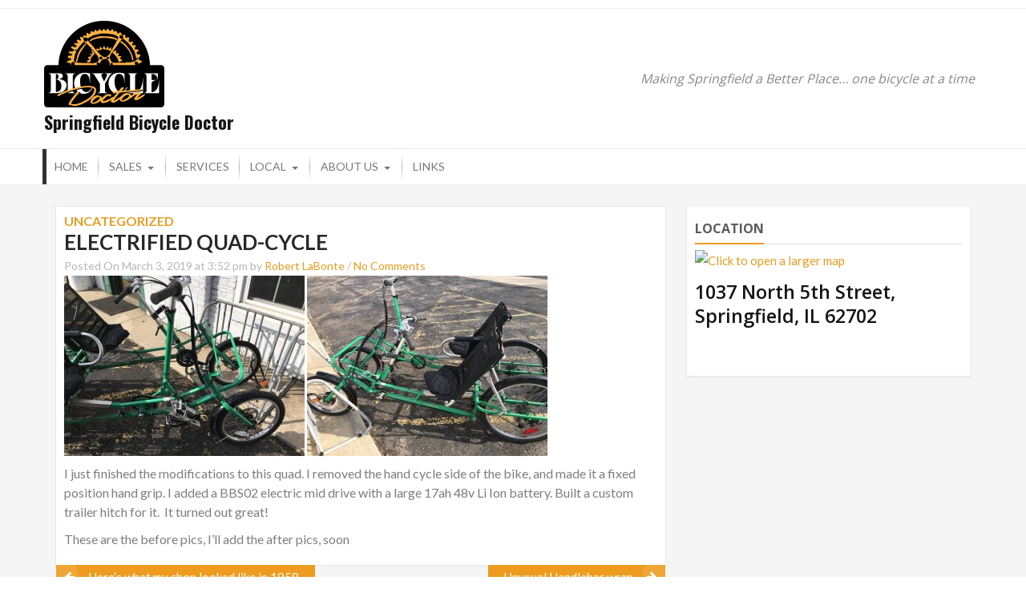

--- FILE ---
content_type: text/html; charset=UTF-8
request_url: http://www.spfldbicycledoc.com/2019/03/03/electrified-quad-cycle/
body_size: 58680
content:
<!DOCTYPE html>
<html dir="ltr" lang="en-US" prefix="og: https://ogp.me/ns#">
<head>
    <meta charset="UTF-8">
    <meta name="viewport" content="width=device-width, initial-scale=1">
    <link rel="profile" href="https://gmpg.org/xfn/11">
    <link rel="pingback" href="http://www.spfldbicycledoc.com/xmlrpc.php">
    <title>Electrified quad-cycle | Springfield Bicycle Doctor</title>
	<style>img:is([sizes="auto" i], [sizes^="auto," i]) { contain-intrinsic-size: 3000px 1500px }</style>
	
		<!-- All in One SEO 4.7.6 - aioseo.com -->
	<meta name="robots" content="max-image-preview:large" />
	<meta name="author" content="Robert LaBonte"/>
	<link rel="canonical" href="https://www.spfldbicycledoc.com/2019/03/03/electrified-quad-cycle/" />
	<meta name="generator" content="All in One SEO (AIOSEO) 4.7.6" />
		<meta property="og:locale" content="en_US" />
		<meta property="og:site_name" content="Springfield Bicycle Doctor | Making Springfield a Better Place...  one bicycle at a time" />
		<meta property="og:type" content="article" />
		<meta property="og:title" content="Electrified quad-cycle | Springfield Bicycle Doctor" />
		<meta property="og:url" content="https://www.spfldbicycledoc.com/2019/03/03/electrified-quad-cycle/" />
		<meta property="article:published_time" content="2019-03-03T15:52:54+00:00" />
		<meta property="article:modified_time" content="2019-03-03T15:52:54+00:00" />
		<meta name="twitter:card" content="summary" />
		<meta name="twitter:title" content="Electrified quad-cycle | Springfield Bicycle Doctor" />
		<script type="application/ld+json" class="aioseo-schema">
			{"@context":"https:\/\/schema.org","@graph":[{"@type":"Article","@id":"https:\/\/www.spfldbicycledoc.com\/2019\/03\/03\/electrified-quad-cycle\/#article","name":"Electrified quad-cycle | Springfield Bicycle Doctor","headline":"Electrified quad-cycle","author":{"@id":"https:\/\/www.spfldbicycledoc.com\/author\/rlabonte\/#author"},"publisher":{"@id":"https:\/\/www.spfldbicycledoc.com\/#organization"},"image":{"@type":"ImageObject","url":"http:\/\/www.spfldbicycledoc.com\/wp-content\/uploads\/2019\/03\/IMG_1068-300x225.jpg","@id":"https:\/\/www.spfldbicycledoc.com\/2019\/03\/03\/electrified-quad-cycle\/#articleImage"},"datePublished":"2019-03-03T15:52:54+00:00","dateModified":"2019-03-03T15:52:54+00:00","inLanguage":"en-US","mainEntityOfPage":{"@id":"https:\/\/www.spfldbicycledoc.com\/2019\/03\/03\/electrified-quad-cycle\/#webpage"},"isPartOf":{"@id":"https:\/\/www.spfldbicycledoc.com\/2019\/03\/03\/electrified-quad-cycle\/#webpage"},"articleSection":"Uncategorized"},{"@type":"BreadcrumbList","@id":"https:\/\/www.spfldbicycledoc.com\/2019\/03\/03\/electrified-quad-cycle\/#breadcrumblist","itemListElement":[{"@type":"ListItem","@id":"https:\/\/www.spfldbicycledoc.com\/#listItem","position":1,"name":"Home","item":"https:\/\/www.spfldbicycledoc.com\/","nextItem":{"@type":"ListItem","@id":"https:\/\/www.spfldbicycledoc.com\/2019\/#listItem","name":"2019"}},{"@type":"ListItem","@id":"https:\/\/www.spfldbicycledoc.com\/2019\/#listItem","position":2,"name":"2019","item":"https:\/\/www.spfldbicycledoc.com\/2019\/","nextItem":{"@type":"ListItem","@id":"https:\/\/www.spfldbicycledoc.com\/2019\/03\/03\/#listItem","name":"March"},"previousItem":{"@type":"ListItem","@id":"https:\/\/www.spfldbicycledoc.com\/#listItem","name":"Home"}},{"@type":"ListItem","@id":"https:\/\/www.spfldbicycledoc.com\/2019\/03\/03\/#listItem","position":3,"name":"March","item":"https:\/\/www.spfldbicycledoc.com\/2019\/03\/03\/","nextItem":{"@type":"ListItem","@id":"https:\/\/www.spfldbicycledoc.com\/2019\/03\/03\/#listItem","name":"3"},"previousItem":{"@type":"ListItem","@id":"https:\/\/www.spfldbicycledoc.com\/2019\/#listItem","name":"2019"}},{"@type":"ListItem","@id":"https:\/\/www.spfldbicycledoc.com\/2019\/03\/03\/#listItem","position":4,"name":"3","item":"https:\/\/www.spfldbicycledoc.com\/2019\/03\/03\/","nextItem":{"@type":"ListItem","@id":"https:\/\/www.spfldbicycledoc.com\/2019\/03\/03\/electrified-quad-cycle\/#listItem","name":"Electrified quad-cycle"},"previousItem":{"@type":"ListItem","@id":"https:\/\/www.spfldbicycledoc.com\/2019\/03\/03\/#listItem","name":"March"}},{"@type":"ListItem","@id":"https:\/\/www.spfldbicycledoc.com\/2019\/03\/03\/electrified-quad-cycle\/#listItem","position":5,"name":"Electrified quad-cycle","previousItem":{"@type":"ListItem","@id":"https:\/\/www.spfldbicycledoc.com\/2019\/03\/03\/#listItem","name":"3"}}]},{"@type":"Organization","@id":"https:\/\/www.spfldbicycledoc.com\/#organization","name":"Springfield Bicycle Doctor","description":"Making Springfield a Better Place...  one bicycle at a time","url":"https:\/\/www.spfldbicycledoc.com\/"},{"@type":"Person","@id":"https:\/\/www.spfldbicycledoc.com\/author\/rlabonte\/#author","url":"https:\/\/www.spfldbicycledoc.com\/author\/rlabonte\/","name":"Robert LaBonte","image":{"@type":"ImageObject","@id":"https:\/\/www.spfldbicycledoc.com\/2019\/03\/03\/electrified-quad-cycle\/#authorImage","url":"https:\/\/secure.gravatar.com\/avatar\/a15a827cad1aa4cb05be8510b5171282?s=96&d=mm&r=g","width":96,"height":96,"caption":"Robert LaBonte"}},{"@type":"WebPage","@id":"https:\/\/www.spfldbicycledoc.com\/2019\/03\/03\/electrified-quad-cycle\/#webpage","url":"https:\/\/www.spfldbicycledoc.com\/2019\/03\/03\/electrified-quad-cycle\/","name":"Electrified quad-cycle | Springfield Bicycle Doctor","inLanguage":"en-US","isPartOf":{"@id":"https:\/\/www.spfldbicycledoc.com\/#website"},"breadcrumb":{"@id":"https:\/\/www.spfldbicycledoc.com\/2019\/03\/03\/electrified-quad-cycle\/#breadcrumblist"},"author":{"@id":"https:\/\/www.spfldbicycledoc.com\/author\/rlabonte\/#author"},"creator":{"@id":"https:\/\/www.spfldbicycledoc.com\/author\/rlabonte\/#author"},"datePublished":"2019-03-03T15:52:54+00:00","dateModified":"2019-03-03T15:52:54+00:00"},{"@type":"WebSite","@id":"https:\/\/www.spfldbicycledoc.com\/#website","url":"https:\/\/www.spfldbicycledoc.com\/","name":"Springfield Bicycle Doctor","description":"Making Springfield a Better Place...  one bicycle at a time","inLanguage":"en-US","publisher":{"@id":"https:\/\/www.spfldbicycledoc.com\/#organization"}}]}
		</script>
		<!-- All in One SEO -->

<link rel='dns-prefetch' href='//maxcdn.bootstrapcdn.com' />
<link rel='dns-prefetch' href='//fonts.googleapis.com' />
<link rel="alternate" type="application/rss+xml" title="Springfield Bicycle Doctor &raquo; Feed" href="https://www.spfldbicycledoc.com/feed/" />
<link rel="alternate" type="application/rss+xml" title="Springfield Bicycle Doctor &raquo; Comments Feed" href="https://www.spfldbicycledoc.com/comments/feed/" />
<link rel="alternate" type="application/rss+xml" title="Springfield Bicycle Doctor &raquo; Electrified quad-cycle Comments Feed" href="https://www.spfldbicycledoc.com/2019/03/03/electrified-quad-cycle/feed/" />
		<!-- This site uses the Google Analytics by MonsterInsights plugin v8.10.0 - Using Analytics tracking - https://www.monsterinsights.com/ -->
		<!-- Note: MonsterInsights is not currently configured on this site. The site owner needs to authenticate with Google Analytics in the MonsterInsights settings panel. -->
					<!-- No UA code set -->
				<!-- / Google Analytics by MonsterInsights -->
		<script type="text/javascript">
/* <![CDATA[ */
window._wpemojiSettings = {"baseUrl":"https:\/\/s.w.org\/images\/core\/emoji\/15.0.3\/72x72\/","ext":".png","svgUrl":"https:\/\/s.w.org\/images\/core\/emoji\/15.0.3\/svg\/","svgExt":".svg","source":{"concatemoji":"http:\/\/www.spfldbicycledoc.com\/wp-includes\/js\/wp-emoji-release.min.js?ver=b51c26f8119d45640d732807c8ef431a"}};
/*! This file is auto-generated */
!function(i,n){var o,s,e;function c(e){try{var t={supportTests:e,timestamp:(new Date).valueOf()};sessionStorage.setItem(o,JSON.stringify(t))}catch(e){}}function p(e,t,n){e.clearRect(0,0,e.canvas.width,e.canvas.height),e.fillText(t,0,0);var t=new Uint32Array(e.getImageData(0,0,e.canvas.width,e.canvas.height).data),r=(e.clearRect(0,0,e.canvas.width,e.canvas.height),e.fillText(n,0,0),new Uint32Array(e.getImageData(0,0,e.canvas.width,e.canvas.height).data));return t.every(function(e,t){return e===r[t]})}function u(e,t,n){switch(t){case"flag":return n(e,"\ud83c\udff3\ufe0f\u200d\u26a7\ufe0f","\ud83c\udff3\ufe0f\u200b\u26a7\ufe0f")?!1:!n(e,"\ud83c\uddfa\ud83c\uddf3","\ud83c\uddfa\u200b\ud83c\uddf3")&&!n(e,"\ud83c\udff4\udb40\udc67\udb40\udc62\udb40\udc65\udb40\udc6e\udb40\udc67\udb40\udc7f","\ud83c\udff4\u200b\udb40\udc67\u200b\udb40\udc62\u200b\udb40\udc65\u200b\udb40\udc6e\u200b\udb40\udc67\u200b\udb40\udc7f");case"emoji":return!n(e,"\ud83d\udc26\u200d\u2b1b","\ud83d\udc26\u200b\u2b1b")}return!1}function f(e,t,n){var r="undefined"!=typeof WorkerGlobalScope&&self instanceof WorkerGlobalScope?new OffscreenCanvas(300,150):i.createElement("canvas"),a=r.getContext("2d",{willReadFrequently:!0}),o=(a.textBaseline="top",a.font="600 32px Arial",{});return e.forEach(function(e){o[e]=t(a,e,n)}),o}function t(e){var t=i.createElement("script");t.src=e,t.defer=!0,i.head.appendChild(t)}"undefined"!=typeof Promise&&(o="wpEmojiSettingsSupports",s=["flag","emoji"],n.supports={everything:!0,everythingExceptFlag:!0},e=new Promise(function(e){i.addEventListener("DOMContentLoaded",e,{once:!0})}),new Promise(function(t){var n=function(){try{var e=JSON.parse(sessionStorage.getItem(o));if("object"==typeof e&&"number"==typeof e.timestamp&&(new Date).valueOf()<e.timestamp+604800&&"object"==typeof e.supportTests)return e.supportTests}catch(e){}return null}();if(!n){if("undefined"!=typeof Worker&&"undefined"!=typeof OffscreenCanvas&&"undefined"!=typeof URL&&URL.createObjectURL&&"undefined"!=typeof Blob)try{var e="postMessage("+f.toString()+"("+[JSON.stringify(s),u.toString(),p.toString()].join(",")+"));",r=new Blob([e],{type:"text/javascript"}),a=new Worker(URL.createObjectURL(r),{name:"wpTestEmojiSupports"});return void(a.onmessage=function(e){c(n=e.data),a.terminate(),t(n)})}catch(e){}c(n=f(s,u,p))}t(n)}).then(function(e){for(var t in e)n.supports[t]=e[t],n.supports.everything=n.supports.everything&&n.supports[t],"flag"!==t&&(n.supports.everythingExceptFlag=n.supports.everythingExceptFlag&&n.supports[t]);n.supports.everythingExceptFlag=n.supports.everythingExceptFlag&&!n.supports.flag,n.DOMReady=!1,n.readyCallback=function(){n.DOMReady=!0}}).then(function(){return e}).then(function(){var e;n.supports.everything||(n.readyCallback(),(e=n.source||{}).concatemoji?t(e.concatemoji):e.wpemoji&&e.twemoji&&(t(e.twemoji),t(e.wpemoji)))}))}((window,document),window._wpemojiSettings);
/* ]]> */
</script>
<style id='wp-emoji-styles-inline-css' type='text/css'>

	img.wp-smiley, img.emoji {
		display: inline !important;
		border: none !important;
		box-shadow: none !important;
		height: 1em !important;
		width: 1em !important;
		margin: 0 0.07em !important;
		vertical-align: -0.1em !important;
		background: none !important;
		padding: 0 !important;
	}
</style>
<link rel='stylesheet' id='wp-block-library-css' href='http://www.spfldbicycledoc.com/wp-includes/css/dist/block-library/style.min.css?ver=b51c26f8119d45640d732807c8ef431a' type='text/css' media='all' />
<style id='wp-block-library-theme-inline-css' type='text/css'>
.wp-block-audio :where(figcaption){color:#555;font-size:13px;text-align:center}.is-dark-theme .wp-block-audio :where(figcaption){color:#ffffffa6}.wp-block-audio{margin:0 0 1em}.wp-block-code{border:1px solid #ccc;border-radius:4px;font-family:Menlo,Consolas,monaco,monospace;padding:.8em 1em}.wp-block-embed :where(figcaption){color:#555;font-size:13px;text-align:center}.is-dark-theme .wp-block-embed :where(figcaption){color:#ffffffa6}.wp-block-embed{margin:0 0 1em}.blocks-gallery-caption{color:#555;font-size:13px;text-align:center}.is-dark-theme .blocks-gallery-caption{color:#ffffffa6}:root :where(.wp-block-image figcaption){color:#555;font-size:13px;text-align:center}.is-dark-theme :root :where(.wp-block-image figcaption){color:#ffffffa6}.wp-block-image{margin:0 0 1em}.wp-block-pullquote{border-bottom:4px solid;border-top:4px solid;color:currentColor;margin-bottom:1.75em}.wp-block-pullquote cite,.wp-block-pullquote footer,.wp-block-pullquote__citation{color:currentColor;font-size:.8125em;font-style:normal;text-transform:uppercase}.wp-block-quote{border-left:.25em solid;margin:0 0 1.75em;padding-left:1em}.wp-block-quote cite,.wp-block-quote footer{color:currentColor;font-size:.8125em;font-style:normal;position:relative}.wp-block-quote:where(.has-text-align-right){border-left:none;border-right:.25em solid;padding-left:0;padding-right:1em}.wp-block-quote:where(.has-text-align-center){border:none;padding-left:0}.wp-block-quote.is-large,.wp-block-quote.is-style-large,.wp-block-quote:where(.is-style-plain){border:none}.wp-block-search .wp-block-search__label{font-weight:700}.wp-block-search__button{border:1px solid #ccc;padding:.375em .625em}:where(.wp-block-group.has-background){padding:1.25em 2.375em}.wp-block-separator.has-css-opacity{opacity:.4}.wp-block-separator{border:none;border-bottom:2px solid;margin-left:auto;margin-right:auto}.wp-block-separator.has-alpha-channel-opacity{opacity:1}.wp-block-separator:not(.is-style-wide):not(.is-style-dots){width:100px}.wp-block-separator.has-background:not(.is-style-dots){border-bottom:none;height:1px}.wp-block-separator.has-background:not(.is-style-wide):not(.is-style-dots){height:2px}.wp-block-table{margin:0 0 1em}.wp-block-table td,.wp-block-table th{word-break:normal}.wp-block-table :where(figcaption){color:#555;font-size:13px;text-align:center}.is-dark-theme .wp-block-table :where(figcaption){color:#ffffffa6}.wp-block-video :where(figcaption){color:#555;font-size:13px;text-align:center}.is-dark-theme .wp-block-video :where(figcaption){color:#ffffffa6}.wp-block-video{margin:0 0 1em}:root :where(.wp-block-template-part.has-background){margin-bottom:0;margin-top:0;padding:1.25em 2.375em}
</style>
<style id='classic-theme-styles-inline-css' type='text/css'>
/*! This file is auto-generated */
.wp-block-button__link{color:#fff;background-color:#32373c;border-radius:9999px;box-shadow:none;text-decoration:none;padding:calc(.667em + 2px) calc(1.333em + 2px);font-size:1.125em}.wp-block-file__button{background:#32373c;color:#fff;text-decoration:none}
</style>
<style id='global-styles-inline-css' type='text/css'>
:root{--wp--preset--aspect-ratio--square: 1;--wp--preset--aspect-ratio--4-3: 4/3;--wp--preset--aspect-ratio--3-4: 3/4;--wp--preset--aspect-ratio--3-2: 3/2;--wp--preset--aspect-ratio--2-3: 2/3;--wp--preset--aspect-ratio--16-9: 16/9;--wp--preset--aspect-ratio--9-16: 9/16;--wp--preset--color--black: #000000;--wp--preset--color--cyan-bluish-gray: #abb8c3;--wp--preset--color--white: #ffffff;--wp--preset--color--pale-pink: #f78da7;--wp--preset--color--vivid-red: #cf2e2e;--wp--preset--color--luminous-vivid-orange: #ff6900;--wp--preset--color--luminous-vivid-amber: #fcb900;--wp--preset--color--light-green-cyan: #7bdcb5;--wp--preset--color--vivid-green-cyan: #00d084;--wp--preset--color--pale-cyan-blue: #8ed1fc;--wp--preset--color--vivid-cyan-blue: #0693e3;--wp--preset--color--vivid-purple: #9b51e0;--wp--preset--gradient--vivid-cyan-blue-to-vivid-purple: linear-gradient(135deg,rgba(6,147,227,1) 0%,rgb(155,81,224) 100%);--wp--preset--gradient--light-green-cyan-to-vivid-green-cyan: linear-gradient(135deg,rgb(122,220,180) 0%,rgb(0,208,130) 100%);--wp--preset--gradient--luminous-vivid-amber-to-luminous-vivid-orange: linear-gradient(135deg,rgba(252,185,0,1) 0%,rgba(255,105,0,1) 100%);--wp--preset--gradient--luminous-vivid-orange-to-vivid-red: linear-gradient(135deg,rgba(255,105,0,1) 0%,rgb(207,46,46) 100%);--wp--preset--gradient--very-light-gray-to-cyan-bluish-gray: linear-gradient(135deg,rgb(238,238,238) 0%,rgb(169,184,195) 100%);--wp--preset--gradient--cool-to-warm-spectrum: linear-gradient(135deg,rgb(74,234,220) 0%,rgb(151,120,209) 20%,rgb(207,42,186) 40%,rgb(238,44,130) 60%,rgb(251,105,98) 80%,rgb(254,248,76) 100%);--wp--preset--gradient--blush-light-purple: linear-gradient(135deg,rgb(255,206,236) 0%,rgb(152,150,240) 100%);--wp--preset--gradient--blush-bordeaux: linear-gradient(135deg,rgb(254,205,165) 0%,rgb(254,45,45) 50%,rgb(107,0,62) 100%);--wp--preset--gradient--luminous-dusk: linear-gradient(135deg,rgb(255,203,112) 0%,rgb(199,81,192) 50%,rgb(65,88,208) 100%);--wp--preset--gradient--pale-ocean: linear-gradient(135deg,rgb(255,245,203) 0%,rgb(182,227,212) 50%,rgb(51,167,181) 100%);--wp--preset--gradient--electric-grass: linear-gradient(135deg,rgb(202,248,128) 0%,rgb(113,206,126) 100%);--wp--preset--gradient--midnight: linear-gradient(135deg,rgb(2,3,129) 0%,rgb(40,116,252) 100%);--wp--preset--font-size--small: 13px;--wp--preset--font-size--medium: 20px;--wp--preset--font-size--large: 36px;--wp--preset--font-size--x-large: 42px;--wp--preset--spacing--20: 0.44rem;--wp--preset--spacing--30: 0.67rem;--wp--preset--spacing--40: 1rem;--wp--preset--spacing--50: 1.5rem;--wp--preset--spacing--60: 2.25rem;--wp--preset--spacing--70: 3.38rem;--wp--preset--spacing--80: 5.06rem;--wp--preset--shadow--natural: 6px 6px 9px rgba(0, 0, 0, 0.2);--wp--preset--shadow--deep: 12px 12px 50px rgba(0, 0, 0, 0.4);--wp--preset--shadow--sharp: 6px 6px 0px rgba(0, 0, 0, 0.2);--wp--preset--shadow--outlined: 6px 6px 0px -3px rgba(255, 255, 255, 1), 6px 6px rgba(0, 0, 0, 1);--wp--preset--shadow--crisp: 6px 6px 0px rgba(0, 0, 0, 1);}:where(.is-layout-flex){gap: 0.5em;}:where(.is-layout-grid){gap: 0.5em;}body .is-layout-flex{display: flex;}.is-layout-flex{flex-wrap: wrap;align-items: center;}.is-layout-flex > :is(*, div){margin: 0;}body .is-layout-grid{display: grid;}.is-layout-grid > :is(*, div){margin: 0;}:where(.wp-block-columns.is-layout-flex){gap: 2em;}:where(.wp-block-columns.is-layout-grid){gap: 2em;}:where(.wp-block-post-template.is-layout-flex){gap: 1.25em;}:where(.wp-block-post-template.is-layout-grid){gap: 1.25em;}.has-black-color{color: var(--wp--preset--color--black) !important;}.has-cyan-bluish-gray-color{color: var(--wp--preset--color--cyan-bluish-gray) !important;}.has-white-color{color: var(--wp--preset--color--white) !important;}.has-pale-pink-color{color: var(--wp--preset--color--pale-pink) !important;}.has-vivid-red-color{color: var(--wp--preset--color--vivid-red) !important;}.has-luminous-vivid-orange-color{color: var(--wp--preset--color--luminous-vivid-orange) !important;}.has-luminous-vivid-amber-color{color: var(--wp--preset--color--luminous-vivid-amber) !important;}.has-light-green-cyan-color{color: var(--wp--preset--color--light-green-cyan) !important;}.has-vivid-green-cyan-color{color: var(--wp--preset--color--vivid-green-cyan) !important;}.has-pale-cyan-blue-color{color: var(--wp--preset--color--pale-cyan-blue) !important;}.has-vivid-cyan-blue-color{color: var(--wp--preset--color--vivid-cyan-blue) !important;}.has-vivid-purple-color{color: var(--wp--preset--color--vivid-purple) !important;}.has-black-background-color{background-color: var(--wp--preset--color--black) !important;}.has-cyan-bluish-gray-background-color{background-color: var(--wp--preset--color--cyan-bluish-gray) !important;}.has-white-background-color{background-color: var(--wp--preset--color--white) !important;}.has-pale-pink-background-color{background-color: var(--wp--preset--color--pale-pink) !important;}.has-vivid-red-background-color{background-color: var(--wp--preset--color--vivid-red) !important;}.has-luminous-vivid-orange-background-color{background-color: var(--wp--preset--color--luminous-vivid-orange) !important;}.has-luminous-vivid-amber-background-color{background-color: var(--wp--preset--color--luminous-vivid-amber) !important;}.has-light-green-cyan-background-color{background-color: var(--wp--preset--color--light-green-cyan) !important;}.has-vivid-green-cyan-background-color{background-color: var(--wp--preset--color--vivid-green-cyan) !important;}.has-pale-cyan-blue-background-color{background-color: var(--wp--preset--color--pale-cyan-blue) !important;}.has-vivid-cyan-blue-background-color{background-color: var(--wp--preset--color--vivid-cyan-blue) !important;}.has-vivid-purple-background-color{background-color: var(--wp--preset--color--vivid-purple) !important;}.has-black-border-color{border-color: var(--wp--preset--color--black) !important;}.has-cyan-bluish-gray-border-color{border-color: var(--wp--preset--color--cyan-bluish-gray) !important;}.has-white-border-color{border-color: var(--wp--preset--color--white) !important;}.has-pale-pink-border-color{border-color: var(--wp--preset--color--pale-pink) !important;}.has-vivid-red-border-color{border-color: var(--wp--preset--color--vivid-red) !important;}.has-luminous-vivid-orange-border-color{border-color: var(--wp--preset--color--luminous-vivid-orange) !important;}.has-luminous-vivid-amber-border-color{border-color: var(--wp--preset--color--luminous-vivid-amber) !important;}.has-light-green-cyan-border-color{border-color: var(--wp--preset--color--light-green-cyan) !important;}.has-vivid-green-cyan-border-color{border-color: var(--wp--preset--color--vivid-green-cyan) !important;}.has-pale-cyan-blue-border-color{border-color: var(--wp--preset--color--pale-cyan-blue) !important;}.has-vivid-cyan-blue-border-color{border-color: var(--wp--preset--color--vivid-cyan-blue) !important;}.has-vivid-purple-border-color{border-color: var(--wp--preset--color--vivid-purple) !important;}.has-vivid-cyan-blue-to-vivid-purple-gradient-background{background: var(--wp--preset--gradient--vivid-cyan-blue-to-vivid-purple) !important;}.has-light-green-cyan-to-vivid-green-cyan-gradient-background{background: var(--wp--preset--gradient--light-green-cyan-to-vivid-green-cyan) !important;}.has-luminous-vivid-amber-to-luminous-vivid-orange-gradient-background{background: var(--wp--preset--gradient--luminous-vivid-amber-to-luminous-vivid-orange) !important;}.has-luminous-vivid-orange-to-vivid-red-gradient-background{background: var(--wp--preset--gradient--luminous-vivid-orange-to-vivid-red) !important;}.has-very-light-gray-to-cyan-bluish-gray-gradient-background{background: var(--wp--preset--gradient--very-light-gray-to-cyan-bluish-gray) !important;}.has-cool-to-warm-spectrum-gradient-background{background: var(--wp--preset--gradient--cool-to-warm-spectrum) !important;}.has-blush-light-purple-gradient-background{background: var(--wp--preset--gradient--blush-light-purple) !important;}.has-blush-bordeaux-gradient-background{background: var(--wp--preset--gradient--blush-bordeaux) !important;}.has-luminous-dusk-gradient-background{background: var(--wp--preset--gradient--luminous-dusk) !important;}.has-pale-ocean-gradient-background{background: var(--wp--preset--gradient--pale-ocean) !important;}.has-electric-grass-gradient-background{background: var(--wp--preset--gradient--electric-grass) !important;}.has-midnight-gradient-background{background: var(--wp--preset--gradient--midnight) !important;}.has-small-font-size{font-size: var(--wp--preset--font-size--small) !important;}.has-medium-font-size{font-size: var(--wp--preset--font-size--medium) !important;}.has-large-font-size{font-size: var(--wp--preset--font-size--large) !important;}.has-x-large-font-size{font-size: var(--wp--preset--font-size--x-large) !important;}
:where(.wp-block-post-template.is-layout-flex){gap: 1.25em;}:where(.wp-block-post-template.is-layout-grid){gap: 1.25em;}
:where(.wp-block-columns.is-layout-flex){gap: 2em;}:where(.wp-block-columns.is-layout-grid){gap: 2em;}
:root :where(.wp-block-pullquote){font-size: 1.5em;line-height: 1.6;}
</style>
<link rel='stylesheet' id='cff-css' href='http://www.spfldbicycledoc.com/wp-content/plugins/custom-facebook-feed/assets/css/cff-style.min.css?ver=4.3.2' type='text/css' media='all' />
<link rel='stylesheet' id='sb-font-awesome-css' href='https://maxcdn.bootstrapcdn.com/font-awesome/4.7.0/css/font-awesome.min.css?ver=b51c26f8119d45640d732807c8ef431a' type='text/css' media='all' />
<link rel='stylesheet' id='accesspress-store-google-fonts-css' href='//fonts.googleapis.com/css?family=Open+Sans%3A400%2C600%2C700%2C300%7COswald%3A400%2C700%2C300%7CDosis%3A400%2C300%2C500%2C600%2C700%7CLato%3A300%2C400%2C700%2C900&#038;ver=b51c26f8119d45640d732807c8ef431a' type='text/css' media='all' />
<link rel='stylesheet' id='font-awesome-css' href='http://www.spfldbicycledoc.com/wp-content/themes/accesspress-store/css/font-awesome.min.css?ver=b51c26f8119d45640d732807c8ef431a' type='text/css' media='all' />
<link rel='stylesheet' id='animate-css' href='http://www.spfldbicycledoc.com/wp-content/themes/accesspress-store/css/animate.css?ver=b51c26f8119d45640d732807c8ef431a' type='text/css' media='all' />
<link rel='stylesheet' id='slick-css' href='http://www.spfldbicycledoc.com/wp-content/themes/accesspress-store/css/slick.css?ver=b51c26f8119d45640d732807c8ef431a' type='text/css' media='all' />
<link rel='stylesheet' id='ticker-css' href='http://www.spfldbicycledoc.com/wp-content/themes/accesspress-store/css/ticker-style.css?ver=b51c26f8119d45640d732807c8ef431a' type='text/css' media='all' />
<link rel='stylesheet' id='accesspress-store-style-css' href='http://www.spfldbicycledoc.com/wp-content/themes/accesspress-store/style.css?ver=b51c26f8119d45640d732807c8ef431a' type='text/css' media='all' />
<style id='accesspress-store-style-inline-css' type='text/css'>

            .ticker-title,
            .headertwo .headertwo-wrap .search-form button.searchsubmit:hover,
            .main-navigation ul ul li a,
            .caption-read-more1::before,
            .widget.widget_accesspress_storemo .btn.promo-link-btn,
            span.onsale,
            #ap-cta-video .cta-video .cta-wrap-right .bttn.cta-video-btn,
            .item-wishlist:hover,
            .style_two .caption .promo-link-btn,
            #content .page_header_wrap #accesspress-breadcrumb span,
            .woocommerce .entry-header .woocommerce-breadcrumb span,
            .woocommerce ul.products li.product .price-cart .gridlist-buttonwrap a.button:hover,
            .woocommerce ul.products li.product .price-cart .add_to_cart_button,
            .woocommerce ul.products li.product .price-cart .added_to_cart,
            .woocommerce ul.products.grid li.product .onsale,
            .woocommerce span.onsale,
            .woocommerce .widget_price_filter .ui-slider .ui-slider-range,
            .woocommerce.widget_price_filter .price_slider_wrapper .price_slider_amount button,
            .woocommerce a.remove:hover,
            .gridlist-toggle a#grid.active,
            .gridlist-toggle a#grid:hover,
            .content-area article .entry-content a.read-more,
            button, input[type="button"], input[type="reset"], input[type="submit"],
            .content-area nav .nav-links a,
            #respond input#submit,
            .woocommerce .wishlist_table td.product-add-to-cart a,
            nav.woocommerce-MyAccount-navigation ul li,
            .woocommerce.single.single-product .entry-summary form button.button,
            .woocommerce a.button,
            .woocommerce #respond input#submit,
            .content-area .description_tab.active:before,
            .content-area .reviews_tab.active:before,
            form.woocommerce-ordering:after,
            .content-area .additional_information_tab.active::before,
            .woocommerce.single.single-product .entry-summary .show a,
            .search-form button.searchsubmit,
            .style_one .promo-link-btn,
            .edit-link a{
              background: #ed9c1f;
            }
                .main-navigation ul ul li:hover > a,
                .woocommerce #respond input#submit.alt:hover,
                .woocommerce a.button.alt:hover,
                .woocommerce button.button.alt:hover,
                .woocommerce input.button.alt:hover{
                    background: #744c0f;
                }
                .woocommerce .cart .button,
                .woocommerce .cart input.button,
                .woocommerce #respond input#submit.alt,
                .woocommerce a.button.alt,
                .woocommerce button.button.alt,
                .woocommerce input.button.alt{
                    background: #f1b04c;
                }
                .page-template .add_to_cart_button,
                .page-template .product_type_simple,
                .page-template .product_type_external,
                .page-template .added_to_cart,
                .woocommerce ul.products li.product a.item-wishlist{
                    background: rgba(237, 156, 31, 0.51);
                }
                .header-callto a i,
                .widget a:hover,
                .widget a:hover:before,
                .headertwo .headertwo-wrap a:hover,
                #site-navigation li a:hover,
                .headertwo .home_navigation .inner_home #menu #site-navigation .store-menu > ul > li:hover > a,
                .headertwo .home_navigation .inner_home #menu #site-navigation .menu > li.current-menu-item > a,
                .headertwo .home_navigation .inner_home #menu #site-navigation .menu > li.current_page_item > a,
                .price del span,
                #ap-cta-video .widget_accesspress_cta_simple .cta-banner .banner-btn a,
                #ap-cta-video .widget_accesspress_cta_simple .cta-banner .banner-btn a i,
                .style_two .caption .promo-link-btn:hover,
                .style_two .caption .promo-desc,
                #top-footer .cta-banner .banner-btn a,
                .top-footer-block .widget_pages a:hover,
                #ak-top:before,
                #content .page_header_wrap header>h1.entry-title,
                .woocommerce .entry-header h1.entry-title,
                .woocommerce ul.products li.product .price-cart .gridlist-buttonwrap a.button:hover,
                .woocommerce ul.products li.product .price-cart .added_to_cart:hover,
                .woocommerce #respond input#submit:hover,
                .woocommerce a.button:hover,
                .woocommerce button.button:hover,
                .woocommerce input.button:hover,
                .woocommerce ul.products li.product .price-cart .gridlist-buttonwrap a.button:hover:before,
                .woocommerce nav.woocommerce-pagination ul li a,
                .woocommerce nav.woocommerce-pagination ul li span,
                #secondary.sidebar ul li:hover>a,
                #secondary.sidebar ul li:hover,
                .woocommerce.widget_price_filter .price_slider_wrapper .price_label,
                .woocommerce .widget_price_filter .price_slider_amount button:hover,
                #secondary.sidebar ul li a span:hover,
                #secondary.sidebar ul li del span.amount,
                .woocommerce a.remove,
                .woocommerce-shipping-calculator a,
                .shop_table a,
                .blog_desc .entry-header p.meta-info a,
                .content-area article .entry-content a.read-more:hover,
                button:hover, input[type="button"]:hover,
                input[type="reset"]:hover,
                input[type="submit"]:hover,
                .content-area article .entry-content span.cat-name,
                .content-area article .entry-content p.meta-info a,
                #respond input#submit:hover,
                .woocommerce .woocommerce-info::before,
                .woocommerce-info a,
                nav.woocommerce-MyAccount-navigation ul li:hover a,
                nav.woocommerce-MyAccount-navigation ul li.is-active a,
                .style_one .promo-desc-title,
                .search-results article .entry-footer .comments-link a:hover,
                .search-results article .entry-footer .cat-links a:hover,
                .search-results article .entry-footer .comments-link a:hover:before,
                .woocommerce ul.products li.product .price-cart .add_to_cart_button:hover,
                .woocommerce.single.single-product .entry-summary form button.button:hover,
                .woocommerce.single.single-product .entry-summary form button.button:hover:before,
                .woocommerce .star-rating span::before, .woocommerce .star-rating::before,
                .woocommerce.single.single-product .woocommerce-tabs ul.tabs li.active a,
                .woocommerce.single.single-product .entry-summary .add_to_wishlist:hover,
                .style_one .promo-link-btn:hover,
                .blog_desc .entry-header span.cat-name,
                .site-info a,
                a{
                   color: #ed9c1f;
                }
                .aptf-tweet-content .aptf-tweet-name,
                .aptf-tweet-content a{
                    color: #ed9c1f !important;
                }
                .widget.widget_accesspress_storemo .btn.promo-link-btn,
                .apwidget_title .prod-title::after,
                .apwidget_title .prod-title::after,
                #ap-cta-video .widget_accesspress_cta_simple .cta-banner .banner-btn:after,
                .style_two .caption .promo-link-btn,
                .style_two .caption .promo-link-btn:hover,
                .woocommerce .content-area .products,
                .woocommerce ul.products li.product .price-cart .gridlist-buttonwrap a.button:hover,
                .woocommerce ul.products li.product .price-cart .added_to_cart:hover,
                .woocommerce ul.products li.product .price-cart .add_to_cart_button,
                .woocommerce ul.products li.product .price-cart .added_to_cart,
                .woocommerce .widget_price_filter .price_slider_amount button:hover,
                .woocommerce.widget_price_filter .price_slider_wrapper .price_slider_amount button,
                .woocommerce #respond input#submit,
                .woocommerce a.button,
                .woocommerce button.button,
                .woocommerce input.button,
                .content-area article .entry-content a.read-more:hover,
                #respond .comment-form-author input,
                #respond .comment-form-email input,
                #respond input,
                #respond textarea,
                #respond input#submit,
                #respond input#submit:hover,
                .woocommerce .woocommerce-info,
                .apwidget_title .checkout .woocommerce-billing-fields h3,
                .apwidget_title .checkout .woocommerce-shipping-fields h3,
                .apwidget_title .checkout.woocommerce-checkout > h3#order_review_heading::before,
                .woocommerce.single.single-product .woocommerce-tabs ul.tabs li.active,
                .content-area .description_tab.active:after,
                .content-area .reviews_tab.active:after,
                .search-form button.searchsubmit,
                .style_one .promo-link-btn,
                .style_one .promo-link-btn:hover,
                .inner_home,
                .woocommerce.single.single-product .entry-summary .show a:hover,
                .woocommerce.single.single-product .entry-summary .show a,
                nav.woocommerce-MyAccount-navigation{
                   border-color: #ed9c1f; 
                }
                .search-results header.entry-header h2{
                    border-color: #f1b04c;
                }
                .ticker-title:after,
                .main-navigation ul ul li.menu-item-has-children:hover::after{
                    border-left-color: #ed9c1f; 
                }
                span.onsale:after,
                .woocommerce ul.products li.product .onsale:after,
                .woocommerce span.onsale:after,
                #content .page_header_wrap #accesspress-breadcrumb span:after,
                .woocommerce .entry-header .woocommerce-breadcrumb span:after{
                    border-right-color: #ed9c1f;
                }
                .main-navigation ul.menu > li > ul::after,
                .apwidget_title .top-footer-block .widget-title,
                .apwidget_title #secondary.sidebar .widget-title,
                .apwidget_title .comments-title,
                .apwidget_title .comments-area .comment-respond h3.comment-reply-title,
                .apwidget_title.woocommerce-cart .cross-sells h2,
                .content-area .description_tab.active::after,
                .content-area .reviews_tab.active::after,
                .content-area .additional_information_tab.active::after,
                .apwidget_title.woocommerce-cart .cart_totals h2{
                    border-bottom-color: #ed9c1f !important;
                }
                .headertwo .home_navigation .inner_home #menu .main-navigation ul.menu > li:hover::after,
                .main-navigation ul.menu > li:hover::after{
                    border-top-color: #ed9c1f;                
                }
                @media (max-width: 688px){
                    #menu{
                        border-color: #ed9c1f !important;
                    }
                }
</style>
<link rel='stylesheet' id='accesspress-store-keyboard-css' href='http://www.spfldbicycledoc.com/wp-content/themes/accesspress-store/css/keyboard.css?ver=b51c26f8119d45640d732807c8ef431a' type='text/css' media='all' />
<link rel='stylesheet' id='accesspress-store-minify-style-css' href='http://www.spfldbicycledoc.com/wp-content/themes/accesspress-store/css/responsive.css?ver=b51c26f8119d45640d732807c8ef431a' type='text/css' media='all' />
<link rel='stylesheet' id='recent-posts-widget-with-thumbnails-public-style-css' href='http://www.spfldbicycledoc.com/wp-content/plugins/recent-posts-widget-with-thumbnails/public.css?ver=7.1.1' type='text/css' media='all' />
<script type="text/javascript" src="http://www.spfldbicycledoc.com/wp-includes/js/jquery/jquery.min.js?ver=3.7.1" id="jquery-core-js"></script>
<script type="text/javascript" src="http://www.spfldbicycledoc.com/wp-includes/js/jquery/jquery-migrate.min.js?ver=3.4.1" id="jquery-migrate-js"></script>
<link rel="https://api.w.org/" href="https://www.spfldbicycledoc.com/wp-json/" /><link rel="alternate" title="JSON" type="application/json" href="https://www.spfldbicycledoc.com/wp-json/wp/v2/posts/339" /><link rel="EditURI" type="application/rsd+xml" title="RSD" href="https://www.spfldbicycledoc.com/xmlrpc.php?rsd" />

<link rel='shortlink' href='https://www.spfldbicycledoc.com/?p=339' />
<link rel="alternate" title="oEmbed (JSON)" type="application/json+oembed" href="https://www.spfldbicycledoc.com/wp-json/oembed/1.0/embed?url=https%3A%2F%2Fwww.spfldbicycledoc.com%2F2019%2F03%2F03%2Felectrified-quad-cycle%2F" />
<link rel="alternate" title="oEmbed (XML)" type="text/xml+oembed" href="https://www.spfldbicycledoc.com/wp-json/oembed/1.0/embed?url=https%3A%2F%2Fwww.spfldbicycledoc.com%2F2019%2F03%2F03%2Felectrified-quad-cycle%2F&#038;format=xml" />
<script type="text/javascript">
(function(url){
	if(/(?:Chrome\/26\.0\.1410\.63 Safari\/537\.31|WordfenceTestMonBot)/.test(navigator.userAgent)){ return; }
	var addEvent = function(evt, handler) {
		if (window.addEventListener) {
			document.addEventListener(evt, handler, false);
		} else if (window.attachEvent) {
			document.attachEvent('on' + evt, handler);
		}
	};
	var removeEvent = function(evt, handler) {
		if (window.removeEventListener) {
			document.removeEventListener(evt, handler, false);
		} else if (window.detachEvent) {
			document.detachEvent('on' + evt, handler);
		}
	};
	var evts = 'contextmenu dblclick drag dragend dragenter dragleave dragover dragstart drop keydown keypress keyup mousedown mousemove mouseout mouseover mouseup mousewheel scroll'.split(' ');
	var logHuman = function() {
		if (window.wfLogHumanRan) { return; }
		window.wfLogHumanRan = true;
		var wfscr = document.createElement('script');
		wfscr.type = 'text/javascript';
		wfscr.async = true;
		wfscr.src = url + '&r=' + Math.random();
		(document.getElementsByTagName('head')[0]||document.getElementsByTagName('body')[0]).appendChild(wfscr);
		for (var i = 0; i < evts.length; i++) {
			removeEvent(evts[i], logHuman);
		}
	};
	for (var i = 0; i < evts.length; i++) {
		addEvent(evts[i], logHuman);
	}
})('//www.spfldbicycledoc.com/?wordfence_lh=1&hid=912AC9809E3CA52510ED758AE25BDCB8');
</script>		<script type="text/javascript">			
			jQuery(function($){
				if($('body').hasClass('rtl')){
				    var rtlClass = true;
				} else {
				   var rtlClass = false;
				}
				$('#main-slider .bx-slider').slick({
					dots: false,
					arrows: false,
					speed: 5000,
					fade: true,
					cssEase: 'linear',
					autoplaySpeed:5000,
					autoplay:false,
					adaptiveHeight:true,
					infinite:true,
	                draggable: true,
	                rtl: rtlClass,
				});

								$('#main-slider').on('beforeChange', function(event, slick, currentSlide, nextSlide){
				
				    $('#main-slider .slick-slide .caption-title').removeClass('fadeInDown animated displayNone');
				    $('#main-slider .slick-slide[data-slick-index='+nextSlide+'] .caption-title').addClass('fadeInDown animated');
				    $('#main-slider .slick-slide[data-slick-index='+currentSlide+'] .caption-title').addClass('displayNone');
				    
				    $('#main-slider .slick-slide .caption-content').removeClass('fadeInUp animated displayNone'); 
				    $('#main-slider .slick-slide[data-slick-index='+nextSlide+'] .caption-content').addClass('fadeInUp animated');
				    $('#main-slider .slick-slide[data-slick-index='+currentSlide+'] .caption-content').addClass('displayNone');
				    
				    $('#main-slider .slick-slide .caption-read-more1').removeClass('zoomIn animated displayNone'); 
				    $('#main-slider .slick-slide[data-slick-index='+nextSlide+'] .caption-read-more1').addClass('zoomIn animated');
				    $('#main-slider .slick-slide[data-slick-index='+currentSlide+'] .caption-read-more1').addClass('displayNone');
				 
				});	
				 				
			});
		</script>
	<style>html body{background:none;}</style>		<style type="text/css">
					</style>
	<link rel="icon" href="https://www.spfldbicycledoc.com/wp-content/uploads/2019/02/cropped-kmmm-1-32x32.png" sizes="32x32" />
<link rel="icon" href="https://www.spfldbicycledoc.com/wp-content/uploads/2019/02/cropped-kmmm-1-192x192.png" sizes="192x192" />
<link rel="apple-touch-icon" href="https://www.spfldbicycledoc.com/wp-content/uploads/2019/02/cropped-kmmm-1-180x180.png" />
<meta name="msapplication-TileImage" content="https://www.spfldbicycledoc.com/wp-content/uploads/2019/02/cropped-kmmm-1-270x270.png" />
</head>
<body class="post-template-default single single-post postid-339 single-format-standard wp-embed-responsive dpt group-blog apwidget_title ">
 
<div id="page" class="hfeed site">
<a class="skip-link screen-reader-text" href="#content">Skip to content</a>
<header id="mastheads" class="site-header headertwo" role="banner">

    

    <div class="before-top-header">

        <div class="ak-container clearfix">

            
                


                                   

            

        </div>

    </div>



    <div class="top-header clearfix">

        <div class="ak-container clearfix">



            <div id="site-branding" class="clearfix">

                	<a class="site-logo" href="https://www.spfldbicycledoc.com/">
        		<img src="http://www.spfldbicycledoc.com/wp-content/uploads/2019/02/cropped-BicycleDoctor-RGB.png" alt="Springfield Bicycle Doctor"/> 
		    </a>            
	<a class="site-text" href="https://www.spfldbicycledoc.com/">
		<h1 class="site-title">Springfield Bicycle Doctor</h1>
		<h2 class="site-description">Making Springfield a Better Place&#8230;  one bicycle at a time</h2>
	</a>
		
	

            </div><!-- .site-branding -->



            <div class="headertwo-wrap">

                <!-- Cart Link -->

                
                
                <div class="login-woocommerce">

                    
                        <a href="https://www.spfldbicycledoc.com/2019/03/03/electrified-quad-cycle/" class="account">

                            Login
                        </a>

                    
                </div>

                <!-- if enabled from customizer -->
<h2>Making Springfield a Better Place&#8230;  one bicycle at a time</h2>

            </div>


        </div>



    </div>



    <section class="home_navigation">

        <div class="inner_home">

            <div class="ak-container clearfix">

                <div class="right-header-main clearfix">

                    <div class="right-header clearfix">

                        <!-- if enabled from customizer -->

                        <button id="toggle" class="btn-transparent-toggle">

                            <div class="one"></div>

                            <div class="two"></div>

                            <div class="three"></div>

                        </button>

                        <div class="clearfix"></div>

                        <div id="menu">

                            

                                <nav id="site-navigation" class="main-navigation" role="navigation">

                                    <a class="menu-toggle">

                                        Menu
                                    </a>

                                    <div class="store-menu"><ul id="menu-menu-1" class="menu"><li id="menu-item-261" class="menu-item menu-item-type-custom menu-item-object-custom menu-item-261"><a href="https://www.spfldbicycledoc.com/">Home</a></li>
<li id="menu-item-19" class="menu-item menu-item-type-post_type menu-item-object-page menu-item-has-children menu-item-19"><a href="https://www.spfldbicycledoc.com/bicycles/">Sales</a>
<ul class="sub-menu">
	<li id="menu-item-70" class="menu-item menu-item-type-post_type menu-item-object-page menu-item-70"><a href="https://www.spfldbicycledoc.com/electric-bikes/">Electric Bikes</a></li>
	<li id="menu-item-38" class="menu-item menu-item-type-post_type menu-item-object-page menu-item-38"><a href="https://www.spfldbicycledoc.com/used-bikes/">Used Bikes</a></li>
	<li id="menu-item-72" class="menu-item menu-item-type-post_type menu-item-object-page menu-item-72"><a href="https://www.spfldbicycledoc.com/accessories-2/">Accessories</a></li>
</ul>
</li>
<li id="menu-item-71" class="menu-item menu-item-type-post_type menu-item-object-page menu-item-71"><a href="https://www.spfldbicycledoc.com/service-and-repairs/">Services</a></li>
<li id="menu-item-85" class="menu-item menu-item-type-post_type menu-item-object-page menu-item-has-children menu-item-85"><a href="https://www.spfldbicycledoc.com/rides/">Local</a>
<ul class="sub-menu">
	<li id="menu-item-76" class="menu-item menu-item-type-post_type menu-item-object-page menu-item-76"><a href="https://www.spfldbicycledoc.com/trails/">Trails</a></li>
	<li id="menu-item-75" class="menu-item menu-item-type-post_type menu-item-object-page menu-item-75"><a href="https://www.spfldbicycledoc.com/city-rides/">City Rides</a></li>
	<li id="menu-item-74" class="menu-item menu-item-type-post_type menu-item-object-page menu-item-74"><a href="https://www.spfldbicycledoc.com/club-rides/">Club Rides</a></li>
	<li id="menu-item-73" class="menu-item menu-item-type-post_type menu-item-object-page menu-item-73"><a href="https://www.spfldbicycledoc.com/centuries-and-tours/">Centuries and Tours</a></li>
</ul>
</li>
<li id="menu-item-17" class="menu-item menu-item-type-post_type menu-item-object-page menu-item-has-children menu-item-17"><a href="https://www.spfldbicycledoc.com/about-us/">About Us</a>
<ul class="sub-menu">
	<li id="menu-item-81" class="menu-item menu-item-type-post_type menu-item-object-page menu-item-81"><a href="https://www.spfldbicycledoc.com/reviews-and-testimonials/">Reviews and Testimonials</a></li>
	<li id="menu-item-80" class="menu-item menu-item-type-post_type menu-item-object-page menu-item-80"><a href="https://www.spfldbicycledoc.com/blog/">Blog</a></li>
</ul>
</li>
<li id="menu-item-144" class="menu-item menu-item-type-post_type menu-item-object-page menu-item-144"><a href="https://www.spfldbicycledoc.com/links/">Links</a></li>
</ul></div>
                                </nav><!-- #site-navigation -->

                            

                        </div> 

                    </div> <!-- right-header -->

                </div> <!-- right-header-main -->

            </div>

        </div>

    </section><!--Home Navigation-->



</header><!-- #masthead --><div id="content" class="site-content"><div class="inner">
    <main id="main" class="site-main clearfix right-sidebar">
        
        
            <div id="primary" class="content-area">

                
                    <div class="content-inner clearfix">
                        <article id="post-339" class="post-339 post type-post status-publish format-standard hentry category-uncategorized">
	
	<div class="entry-content">
							
				<span class="cat-name">Uncategorized</span>
		
				<h2 class="post-title">Electrified quad-cycle</h2>
		
		        <p class="meta-info">
            Posted On 
            March 3, 2019 
            at            3:52 pm 
            by			<a href="https://www.spfldbicycledoc.com/author/rlabonte/" title="Posts by Robert LaBonte" rel="author">Robert LaBonte</a> /  <a href="https://www.spfldbicycledoc.com/2019/03/03/electrified-quad-cycle/#respond">No Comments</a>        </p>
                
		<div class="content-page">
		  <p><img fetchpriority="high" decoding="async" class="alignnone size-medium wp-image-341" src="http://www.spfldbicycledoc.com/wp-content/uploads/2019/03/IMG_1068-300x225.jpg" alt="" width="300" height="225" srcset="https://www.spfldbicycledoc.com/wp-content/uploads/2019/03/IMG_1068-300x225.jpg 300w, https://www.spfldbicycledoc.com/wp-content/uploads/2019/03/IMG_1068-768x576.jpg 768w, https://www.spfldbicycledoc.com/wp-content/uploads/2019/03/IMG_1068-1024x768.jpg 1024w" sizes="(max-width: 300px) 100vw, 300px" /> <img decoding="async" class="alignnone size-medium wp-image-340" src="http://www.spfldbicycledoc.com/wp-content/uploads/2019/03/IMG_1067-300x225.jpg" alt="" width="300" height="225" srcset="https://www.spfldbicycledoc.com/wp-content/uploads/2019/03/IMG_1067-300x225.jpg 300w, https://www.spfldbicycledoc.com/wp-content/uploads/2019/03/IMG_1067-768x576.jpg 768w, https://www.spfldbicycledoc.com/wp-content/uploads/2019/03/IMG_1067-1024x768.jpg 1024w" sizes="(max-width: 300px) 100vw, 300px" /></p>
<p>I just finished the modifications to this quad. I removed the hand cycle side of the bike, and made it a fixed position hand grip. I added a BBS02 electric mid drive with a large 17ah 48v Li Ion battery. Built a custom trailer hitch for it.  It turned out great!</p>
<p>These are the before pics, I&#8217;ll add the after pics, soon</p>
        </div>
			</div><!-- .entry-content -->
	
</article><!-- #post-## -->
                    </div>
                    
                    
	<nav class="navigation post-navigation" aria-label="Posts">
		<h2 class="screen-reader-text">Post navigation</h2>
		<div class="nav-links"><div class="nav-previous"><a href="https://www.spfldbicycledoc.com/2019/02/28/heres-what-my-shop-looked-like-in-1958/" rel="prev">Here&#8217;s what my shop looked like in 1958</a></div><div class="nav-next"><a href="https://www.spfldbicycledoc.com/2019/03/17/unusual-handlebar-wrap/" rel="next">Unusual Handlebar wrap</a></div></div>
	</nav>
                    
<div id="comments" class="comments-area">

		<div id="respond" class="comment-respond">
		<h3 id="reply-title" class="comment-reply-title">Leave a Reply <small><a rel="nofollow" id="cancel-comment-reply-link" href="/2019/03/03/electrified-quad-cycle/#respond" style="display:none;">Cancel reply</a></small></h3><p class="must-log-in">You must be <a href="https://www.spfldbicycledoc.com/wp-login.php?redirect_to=https%3A%2F%2Fwww.spfldbicycledoc.com%2F2019%2F03%2F03%2Felectrified-quad-cycle%2F">logged in</a> to post a comment.</p>	</div><!-- #respond -->
	
</div><!-- #comments -->

                            </div><!-- #primary -->

            
        
        
<div id="secondary" class="widget-area secondary-right sidebar">
	<aside id="googlemapswidget-2" class="widget google-maps-widget "><h2 class="widget-title">Location</h2><p><a data-gmw-id="googlemapswidget-2" class="gmw-thumbnail-map gmw-lightbox-enabled" href="#gmw-dialog-googlemapswidget-2"><img width="235" height="600" alt="Click to open a larger map" title="Click to open a larger map" src="//maps.googleapis.com/maps/api/staticmap?key=AIzaSyCidyiqRxAJO6QeGLxAnAh5JQ6u9PpJQ9Y&amp;scale=1&amp;format=png&amp;zoom=13&amp;size=235x600&amp;language=en&amp;maptype=roadmap&amp;markers=size%3Adefault%7Ccolor%3A0xff0000%7Clabel%3AA%7C1037+North+5th+Street%2C+Springfield%2C+IL+62702&amp;center=1037+North+5th+Street%2C+Springfield%2C+IL+62702&amp;visual_refresh=true"></a></p><h3>1037 North 5th Street, Springfield, IL 62702</h3>
</aside></div><!-- #secondary -->
    </main><!-- #main -->
</div>

</div><!-- #content -->

<footer id="colophon" class="site-footer" role="contentinfo">
    
       <div id="top-footer" class="clearfix columns-1">
     <div class="ak-container">
         <div class="top-footer-wrap clearfix">
             
           
               <div class="top-footer-block">
           <aside id="media_image-3" class="widget widget_media_image"><a href="https://www.facebook.com/SpringfieldBicycleDoctor/"><img width="300" height="52" src="https://www.spfldbicycledoc.com/wp-content/uploads/2019/02/connect-with-facebook-300x52.png" class="image wp-image-279  attachment-medium size-medium" alt="" style="max-width: 100%; height: auto;" decoding="async" loading="lazy" srcset="https://www.spfldbicycledoc.com/wp-content/uploads/2019/02/connect-with-facebook-300x52.png 300w, https://www.spfldbicycledoc.com/wp-content/uploads/2019/02/connect-with-facebook.png 648w" sizes="auto, (max-width: 300px) 100vw, 300px" /></a></aside>       </div>
   
   </div>
</div>
</div> <!-- top footer end -->
<div class="footer-bottom">
    <div class="ak-container">
        <div class="seal-logo-wrap">
                        
            
            
            
            
            
            
        </div>
        <div class="site-info">

          &copy; 2026 Springfield Bicycle Doctor        </div><!-- .site-info -->
    </div>
</div>

</footer><!-- #colophon -->
</div><!-- #page -->
<div id="ak-top"><i class="fa fa-reply"></i></div>
<!-- Custom Facebook Feed JS -->
<script type="text/javascript">var cffajaxurl = "https://www.spfldbicycledoc.com/wp-admin/admin-ajax.php";
var cfflinkhashtags = "true";
</script>
<div class="gmw-dialog" style="display: none" data-map-height="550" data-map-width="550" data-thumb-height="600" data-thumb-width="235" data-map-skin="light" data-map-iframe-url="https://www.google.com/maps/embed/v1/place?q=1037+North+5th+Street%2C+Springfield%2C+IL+62702&amp;attribution_source=Springfield+Bicycle+Doctor&amp;attribution_web_url=https%3A%2F%2Fwww.spfldbicycledoc.com&amp;attribution_ios_deep_link_id=comgooglemaps%3A%2F%2F%3Fdaddr%3D1037+North+5th+Street%2C+Springfield%2C+IL+62702&amp;maptype=roadmap&amp;zoom=14&amp;language=en&amp;key=AIzaSyCidyiqRxAJO6QeGLxAnAh5JQ6u9PpJQ9Y" id="gmw-dialog-googlemapswidget-2" data-close-button="0" data-show-title="0" data-measure-title="0" data-close-overlay="1" data-close-esc="0"><div class="gmw-map"></div></div>
<script type="text/javascript" src="http://www.spfldbicycledoc.com/wp-content/plugins/custom-facebook-feed/assets/js/cff-scripts.min.js?ver=4.3.2" id="cffscripts-js"></script>
<script type="text/javascript" src="http://www.spfldbicycledoc.com/wp-content/themes/accesspress-store/js/navigation.js?ver=20120206" id="accesspress-store-navigation-js"></script>
<script type="text/javascript" src="http://www.spfldbicycledoc.com/wp-content/themes/accesspress-store/js/slick.js?ver=1.5.0" id="slick-js"></script>
<script type="text/javascript" src="http://www.spfldbicycledoc.com/wp-content/themes/accesspress-store/js/wow.min.js?ver=1.1.2" id="wow-js"></script>
<script type="text/javascript" src="http://www.spfldbicycledoc.com/wp-content/themes/accesspress-store/js/jquery.ticker.js?ver=1.0.0" id="ticker-script-js"></script>
<script type="text/javascript" src="http://www.spfldbicycledoc.com/wp-content/themes/accesspress-store/js/skip-link-focus-fix.js?ver=20130115" id="skip-link-focus-fix-js"></script>
<script type="text/javascript" src="http://www.spfldbicycledoc.com/wp-includes/js/comment-reply.min.js?ver=b51c26f8119d45640d732807c8ef431a" id="comment-reply-js" async="async" data-wp-strategy="async"></script>
<script type="text/javascript" id="accesspress-store-custom-js-js-extra">
/* <![CDATA[ */
var accesspress_store_script = {"ticker_title":"Latest"};
/* ]]> */
</script>
<script type="text/javascript" src="http://www.spfldbicycledoc.com/wp-content/themes/accesspress-store/js/custom.js?ver=1.0.0" id="accesspress-store-custom-js-js"></script>
<script type="text/javascript" src="http://www.spfldbicycledoc.com/wp-content/plugins/google-maps-widget/js/jquery.colorbox.min.js?ver=4.26" id="gmw-colorbox-js"></script>
<script type="text/javascript" id="gmw-js-extra">
/* <![CDATA[ */
var gmw_data = {"colorbox_css":"http:\/\/www.spfldbicycledoc.com\/wp-content\/plugins\/google-maps-widget\/css\/gmw.css?ver=4.26"};
/* ]]> */
</script>
<script type="text/javascript" src="http://www.spfldbicycledoc.com/wp-content/plugins/google-maps-widget/js/gmw.js?ver=4.26" id="gmw-js"></script>
</body>
</html>


--- FILE ---
content_type: text/css
request_url: http://www.spfldbicycledoc.com/wp-content/themes/accesspress-store/style.css?ver=b51c26f8119d45640d732807c8ef431a
body_size: 180480
content:
/*

Theme Name: AccessPress Store

Theme URI: https://accesspressthemes.com/wordpress-themes/accesspress-store/

Author: AccessPress Themes

Author URI: http://accesspressthemes.com/

Description: AccessPress Store is free WordPress theme that work beautifully with WooCommerce. The theme is packed with lots of exciting feature that enhances the ecommerce experience. It features Product slider, advanced whistlist, Featured product show list, call to action and many more. With its advanced customizer options, setting up the ecommerce website has become much more easy. Great customer support via online chat, email, support forum. Official support forum: http://accesspressthemes.com/support/ View full demo here: http://demo.accesspressthemes.com/accesspress-store/

Version: 2.4.9

Requires at least: 4.7

Requires PHP: 5.6

Tested up to: 5.8

License: GNU General Public License v2 or later

License URI: http://www.gnu.org/licenses/gpl-2.0.html

Text Domain: accesspress-store

Tags: e-commerce, custom-menu, one-column, two-columns, three-columns, left-sidebar, right-sidebar, featured-images, custom-header, custom-colors, custom-background, threaded-comments, rtl-language-support





This theme, like WordPress, is licensed under the GPL.

Use it to make something cool, have fun, and share what you've learned with others.



AccessPress Store is based on Underscores http://underscores.me/, (C) 2012-2015 Automattic, Inc.

*/

/*--------------------------------------------------------------

1.0 Reset

--------------------------------------------------------------*/

html,body,div,span,applet,object,iframe,h1,h2,h3,h4,h5,h6,p,blockquote,pre,a,abbr,acronym,address,big,cite,code,

del,dfn,em,font,ins,kbd,q,s,samp,small,strike,strong,sub,sup,tt,var,dl,dt,dd,ol,ul,li,fieldset,form,label,

legend,table,caption,tbody,tfoot,thead,tr,th,td {

    border: 0;

    font-family: inherit;

    font-size: 100%;

    font-style: inherit;

    font-weight: inherit;

    margin: 0;

    padding: 0;

    vertical-align: baseline;

}

html {

    font-size: 62.5%;

    overflow-y: scroll;    

    -webkit-text-size-adjust: 100%;    

    -ms-text-size-adjust: 100%;  

    box-sizing: border-box;

}

*,

*:before,

*:after {

    /* Inherit box-sizing to make it easier to change the property for components that leverage other behavior; see http://css-tricks.com/inheriting-box-sizing-probably-slightly-better-best-practice/ */

    

    box-sizing: inherit;

}

body {

    font-family: 'Lato', sans-serif;

    font-weight: 400;

}

article,aside,details,figcaption,figure,footer,header,main,nav,section {

    display: block;

}

ol,

ul {

    list-style: none;

}

table {

    /* tables still need 'cellspacing="0"' in the markup */

    border-collapse: separate;

    border-spacing: 0;

}

caption,th,

td {

    font-weight: normal;

    text-align: left;

}

blockquote:before,blockquote:after,q:before,q:after {

    content: "";

}

blockquote,

q {

    quotes: "" "";

}

a:hover,

a:active {

    outline: 0;

}

a img {

    border: 0;

}

/*--------------------------------------------------------------

2.0 Typography

--------------------------------------------------------------*/



body,button,input,select,textarea {

    color: #141414;

    font-size: 15px;

    line-height: 1.8;

}

h1,h2,h3,h4,h5,h6 {

    clear: both;

    color: #141414;

    font-family: "Open Sans", sans-serif;

    line-height: 1.3;

    margin-bottom: 15px;

    font-weight:600;

}

h1 {

    font-size: 2.44em;

}

h2 {

    font-size: 1.95em;

}

h3 {

    font-size: 1.56em;

}

h4 {

    font-size: 1.25em;

}

h5 {

    font-size: 1em;

}

h6 {

    font-size: .8em;

}

p {

    margin-bottom: 10px;

}

b,

strong {

    font-weight: 600;

}

dfn,cite,em,

i {

    font-style: italic;

}

blockquote {

    margin: 0 15px;

}

address {

    margin: 0 0 15px;

}

pre {

    background: #eee;

    font-family: "Courier 10 Pitch", Courier, monospace;

    font-size: 15px;

    font-size: 1.5rem;

    line-height: 1.6;

    margin-bottom: 1.6em;

    max-width: 100%;

    overflow: auto;

    padding: 1.6em;

}

code,kbd,tt,var {

    font-family: Monaco, Consolas, "Andale Mono", "DejaVu Sans Mono", monospace;

    font-size: 15px;

    font-size: 1.5rem;

}

abbr,acronym {

    border-bottom: 1px dotted #666;

    cursor: help;

}

mark,ins {

    

    text-decoration: none;

}

sup,

sub {

    font-size: 75%;

    height: 0;

    line-height: 0;

    position: relative;

    vertical-align: baseline;

}

sup {

    bottom: 1ex;

}

sub {

    top: .5ex;

}

small {

    font-size: 75%;

}

big {

    font-size: 125%;

}

/*--------------------------------------------------------------

3.0 Elements

--------------------------------------------------------------*/



hr {

    background-color: #ccc;

    border: 0;

    height: 1px;

    margin-bottom: 15px;

}

ul,

ol {

    margin: 0 0 15px 3em;

}

ul {

    list-style: disc;

}

ol {

    list-style: decimal;

}

li > ul,

li > ol {

    margin-bottom: 0;

    margin-left: 15px;

}

dt {

    font-weight: bold;

}

dd {

    margin: 0 15px 15px;

}

img {

    vertical-align: middle;

    height: auto;

    /* Make sure images are scaled correctly. */

    

    max-width: 100%;

    /* Adhere to container width. */

}

figure {

    margin: 0;

}

table {

    margin: 0 0 15px;

    width: 100%;

}

th {

    font-weight: bold;

}

table th, table td {

    border: 1px solid #e0e0e0;

    padding: 10px;

}

/*--------------------------------------------------------------

4.0 Forms

--------------------------------------------------------------*/



button,

input,

select,

textarea {

    font-size: 100%;

    /* Corrects font size not being inherited in all browsers */

    

    margin: 0;

    /* Addresses margins set differently in IE6/7, F3/4, S5, Chrome */

    

    vertical-align: baseline;

    /* Improves appearance and consistency in all browsers */

    

}

button,

input[type="button"],

input[type="reset"],

input[type="submit"] {

    border: 2px solid #e24545;

    background: #e24545;

    color: #ffffff;

    line-height: 30px;

    padding: 1px 40px;

    display: inline-block;

    text-transform: uppercase;

    font-weight: 700;

    margin-top: 0px;

}



button:hover,

input[type="button"]:hover,

input[type="reset"]:hover,

input[type="submit"]:hover {

    background: none;

    color: #e24545;

}

button:focus,

input[type="button"]:focus,

input[type="reset"]:focus,

input[type="submit"]:focus,

button:active,

input[type="button"]:active,

input[type="reset"]:active,

input[type="submit"]:active {} input[type="checkbox"],

input[type="radio"] {

    padding: 0;

    /* Addresses excess padding in IE8/9 */

}

input[type="text"],

input[type="email"],

input[type="url"],

input[type="password"],

input[type="search"],

textarea {

    color: #666;

    border: 1px solid #ccc;

    border-radius: 3px;

}

input[type="text"]:focus,

input[type="email"]:focus,

input[type="url"]:focus,

input[type="password"]:focus,

input[type="search"]:focus,

textarea:focus {

    color: #111;

}

input[type="text"],

input[type="email"],

input[type="url"],

input[type="password"],

input[type="search"] {

    padding: 3px;

}

textarea {

    overflow: auto;

    /* Removes default vertical scrollbar in IE6/7/8/9 */

    

    padding-left: 3px;

    vertical-align: top;

    /* Improves readability and alignment in all browsers */

    

    width: 100%;

}

/*--------------------------------------------------------------

5.1 Links

--------------------------------------------------------------*/



a {

    text-decoration: none;

    color: #c97178;

    -webkit-transition: all 0.3s ease 0s;

    -o-transition: all 0.3s ease 0s;

    transition: all 0.3s ease 0s;

}

.promo-product1 a:hover .promo-image,

.widget_accesspress_storemo:hover .caption,

.widget.widget_accesspress_store_icon_text:hover {

    -webkit-transition: all 0.3s ease 0s;

    -o-transition: all 0.3s ease 0s;

    transition: all 0.3s ease 0s;

}

.widget_accesspress_storemo:hover .caption .promo-btn {

    -webkit-transition: all 0.8s ease 0s;

    -o-transition: all 0.8s ease 0s;

    transition: all 0.8s ease 0s;

}

/*--------------------------------------------------------------

5.2 Menus

--------------------------------------------------------------*/



.store-menu {

    height: 100%;

}

.main-navigation .menu-toggle {

    display: none;

}

.main-navigation {

    position: relative;

    width: auto;

    height: 100%;

}

.main-navigation ul {

    list-style: none;

    padding: 0;

    margin: 0;

    line-height: 1;

    height: 100%;

}

.main-navigation ul.menu {

    position: relative;

    display: block;

    background: #313131;

    width: 100%;

    z-index: 500;

}

.main-navigation:after,

.main-navigation ul.menu:after {

    content: ".";

    display: block;

    clear: both;

    visibility: hidden;

    line-height: 0;

    height: 0;

}

.main-navigation.align-right > ul > li {

    float: right;

}

.main-navigation.align-center ul {

    text-align: center;

}

.main-navigation.align-center ul ul {

    text-align: left;

}

.main-navigation ul.menu > li {

    display: inline-block;

    position: relative;

    margin: 0;

    padding: 0;

}

.main-navigation ul.menu > li:last-child a {

    padding: 15px 0 15px 15px;

}

.main-navigation ul.menu > #menu-button {

    display: none;

}

.main-navigation ul li a {

    display: block;

    font-family: 'Lato', sans-serif;

    text-decoration: none;

}

.main-navigation ul.menu > li > a {

    font-size: 16px;

    line-height: 30px;

    padding: 15px 20px;

    color: #ffffff;

    text-transform: uppercase;

    -webkit-transition: all ease 0.4s;

    -moz-transition: all ease 0.4s;

    -ms-transition: all ease 0.4s;

    -o-transition: all ease 0.4s;

    transition: all ease 0.4s;

}

.main-navigation ul.menu > li.menu-item-has-children > a {

    padding-right: 32px;

}

.main-navigation ul.menu > li a:hover {

    color: #e24545;

}

.main-navigation li.menu-item-has-children::after {

    display: block;

    content: "";

    position: absolute;

    width: 0;

    height: 0;

}

.main-navigation ul.menu > li.menu-item-has-children::after {

    right: 0px;

    top: 25px;

    border: 5px solid transparent;

    border-top-color: #ffffff;

}

.main-navigation ul.menu > li:hover::after {

    border-top-color: #e24545;

}

#indicatorContainer {

    position: absolute;

    height: 12px;

    width: 100%;

    bottom: 0px;

    overflow: hidden;

    z-index: -1;

}

#pIndicator {

    position: absolute;

    height: 0;

    width: 100%;

    border: 12px solid transparent;

    border-top-color: #2b2f3a;

    z-index: -2;

    -webkit-transition: left .25s ease;

    -moz-transition: left .25s ease;

    -ms-transition: left .25s ease;

    -o-transition: left .25s ease;

    transition: left .25s ease;

}

#cIndicator {

    position: absolute;

    height: 0;

    width: 100%;

    border: 12px solid transparent;

    border-top-color: #2b2f3a;

    top: -12px;

    right: 100%;

    z-index: -2;

}

.main-navigation ul ul {

    position: absolute;

    left: -9999px;

    top: 70px;

    opacity: 0;

    -webkit-transition: opacity .3s ease, top .25s ease;

    -moz-transition: opacity .3s ease, top .25s ease;

    -ms-transition: opacity .3s ease, top .25s ease;

    -o-transition: opacity .3s ease, top .25s ease;

    transition: opacity .3s ease, top .25s ease;

    z-index: 1000;

}

.main-navigation ul ul ul {

    top: 37px;

    padding-left: 5px;

}

.main-navigation ul ul li {

    position: relative;

    width: 100%;

}

.main-navigation ul.menu > li:hover > ul {

    left: auto;

    top: 56px;

    opacity: 1;

    background: #E24545;

    width: 200px;

    display: block;

    height: auto;

}

.sub-menu li a {

    padding-top: 5px;

    padding-bottom: 5px;

}

.main-navigation.align-right > ul > li:hover > ul {

    left: auto;

    right: 0;

    opacity: 1;

}

.main-navigation ul ul li:hover > ul {

    left: 100%;

    top: 0;

    opacity: 1;

}

.main-navigation.align-right ul ul li:hover > ul {

    left: auto;

    right: 170px;

    top: 0;

    opacity: 1;

    padding-right: 5px;

}

.main-navigation ul ul li a {

    min-width: 160px;

    border-bottom: 1px solid rgba(0,0,0,0.1);

    background: #E23C36;

    -moz-transition: all .35s ease;

    -ms-transition: all .35s ease;

    -o-transition: all .35s ease;

    transition: all .35s ease;

}

.main-navigation.align-right ul ul li a {

    text-align: right;

}

.main-navigation ul ul li:hover > a {

    background: rgb(181, 44, 39);

    color: #FFFFFF;

}

.main-navigation ul ul li:last-child > a,

.main-navigation ul ul li.last > a {

    border-bottom: 0;

}

.main-navigation ul.menu > li > ul::after {

    content: '';

    border: 6px solid transparent;

    width: 0;

    height: 0;

    border-bottom-color: #E23C35;

    position: absolute;

    top: -12px;

    left: 30px;

}

.main-navigation.align-right > ul > li > ul::after {

    left: auto;

    right: 30px;

}

.main-navigation ul ul li.menu-item-has-children::after {

    border: 4px solid transparent;

    border-left-color: #FFFFFF;

    right: 0px;

    top: 12px;

    -moz-transition: all .2s ease;

    -ms-transition: all .2s ease;

    -o-transition: all .2s ease;

    transition: all .2s ease;

    -webkit-transition: -webkit-transform 0.2s ease, right 0.2s ease;

}

.main-navigation.align-right ul ul li.menu-item-has-children::after {

    border-left-color: transparent;

    border-right-color: #9ea2a5;

    right: auto;

    left: 10px;

}

.main-navigation ul ul li.menu-item-has-children:hover::after {

    border-left-color: #B52C27;

    right: -5px;

    -webkit-transform: rotateY(180deg);

    -ms-transform: rotateY(180deg);

    -moz-transform: rotateY(180deg);

    -o-transform: rotateY(180deg);

    transform: rotateY(180deg);

}

.main-navigation.align-right ul ul li.menu-item-has-children:hover::after {

    border-right-color: #ffffff;

    border-left-color: transparent;

    left: -5px;

    -webkit-transform: rotateY(180deg);

    -ms-transform: rotateY(180deg);

    -moz-transform: rotateY(180deg);

    -o-transform: rotateY(180deg);

    transform: rotateY(180deg);

}

.boxed #site-navigation > .store-menu > ul > li:last-child:hover ul {

    left: -99px;

}

boxed .#site-navigation > .store-menu > ul > li:last-child:hover ul:after {

    left: 136px;

}

/*--------------------------------------------------------------

6.0 Accessibility

--------------------------------------------------------------*/

/* Text meant only for screen readers */



.screen-reader-text {

    clip: rect(1px, 1px, 1px, 1px);

    position: absolute !important;

    height: 1px;

    width: 1px;

    overflow: hidden;

}

.screen-reader-text:hover,

.screen-reader-text:active,

.screen-reader-text:focus {

    background-color: #f1f1f1;

    border-radius: 3px;

    box-shadow: 0 0 2px 2px rgba(0, 0, 0, 0.6);

    clip: auto !important;

    color: #21759b;

    display: block;

    font-size: 14px;

    font-size: 1.4rem;

    font-weight: bold;

    height: auto;

    left: 5px;

    line-height: normal;

    padding: 15px 23px 14px;

    text-decoration: none;

    top: 5px;

    width: auto;

    z-index: 100000;

    /* Above WP toolbar */

}

/*--------------------------------------------------------------

7.0 Alignments

--------------------------------------------------------------*/



.alignleft {

    display: inline;

    float: left;

    margin-right: 15px;

}

.alignright {

    display: inline;

    float: right;

    margin-left: 15px;

}

.aligncenter {

    clear: both;

    display: block;

    margin: 0 auto;

}

/*--------------------------------------------------------------

8.0 Clearings

--------------------------------------------------------------*/



.ak-container:before,

.promo-product1:before,

.feature-cat-product-wrap:before,

.clearfix:before, 

.clear:before,

.ak-container:after,

.promo-product1:after,

.feature-cat-product-wrap:after,

.clearfix:after, 

.clear:after,

.ak-container:before,

.entry-content:before,

.entry-content:after,

.comment-content:before,

.comment-content:after,

.site-header:before,

.site-header:after,

.site-content:before,

.site-content:after,

.site-footer:before,

.site-footer:after {

    content: "";

    display: table;

}

.clearfix:after, 

.clear:after,

.ak-container:after,

.promo-product1:after,

.promo-product1:after,

.feature-cat-product-wrap:after,

.comment-content:after,

.site-header:after,

.site-content:after,

.site-footer:after {

    clear: both;

}

/*--------------------------------------------------------------

9.0 Widgets

--------------------------------------------------------------*/



.widget {

    margin: 0 0 15px;

}

/* Make sure select elements fit in widgets */



.widget select {

    max-width: 100%;

}

/* Search widget */



.widget_search .search-submit {

    display: none;

}

/*--------------------------------------------------------------

10.0 Content

--------------------------------------------------------------*/



#main {

    margin: 0px auto;

    width: 1140px;

}

/*--------------------------------------------------------------

10.1 Posts and pages

--------------------------------------------------------------*/



.sticky {

    display: block;

}

.hentry {

    margin: 0 0 15px;

}

.byline,

.updated:not(.published) {

    display: none;

}

.single .byline,

.group-blog .byline {

    display: inline;

}

.search-results article:first-child .entry-header {

    margin-top: 0px;

}

.page-content,

.entry-content,

.entry-summary {} .page-links {

    clear: both;

    margin: 0 0 15px;

}

.post-thumbnail {

    margin-bottom: 10px;

}

/*--------------------------------------------------------------

10.2 Asides

--------------------------------------------------------------*/



.blog .format-aside .entry-title,

.archive .format-aside .entry-title {

    display: none;

}

/*--------------------------------------------------------------

10.3 Comments

--------------------------------------------------------------*/



.comment-content a {

    word-wrap: break-word;

}

.bypostauthor {

    display: block;

}

/*--------------------------------------------------------------

11.0 Infinite scroll

--------------------------------------------------------------*/

/* Globally hidden elements when Infinite Scroll is supported and in use. */



.infinite-scroll .posts-navigation,

/* Older / Newer Posts Navigation (always hidden) */



.infinite-scroll.neverending .site-footer {

    /* Theme Footer (when set to scrolling) */

    

    display: none;

}

/* When Infinite Scroll has reached its end we need to re-display elements that were hidden (via .neverending) before */



.infinity-end.neverending .site-footer {

    display: block;

}

/*--------------------------------------------------------------

12.0 Media

--------------------------------------------------------------*/



.page-content img.wp-smiley,

.entry-content img.wp-smiley,

.comment-content img.wp-smiley {

    border: none;

    margin-bottom: 0;

    margin-top: 0;

    padding: 0;

}

/* Make sure embeds and iframes fit their containers */



embed,

iframe,

object {

    max-width: 100%;

}

/*--------------------------------------------------------------

12.1 Captions

--------------------------------------------------------------*/



.wp-caption {

    margin-bottom: 15px;

    max-width: 100%;

}

.wp-caption img[class*="wp-image-"] {

    display: block;

    margin: 0 auto;

}

.wp-caption-text {

    text-align: center;

}

.wp-caption .wp-caption-text {

    margin: 0.8075em 0;

}

/*--------------------------------------------------------------

12.2 Galleries

--------------------------------------------------------------*/



.gallery {

    margin-bottom: 15px;

}

.gallery-item {

    display: inline-block;

    text-align: center;

    vertical-align: top;

    width: 100%;

}

.gallery-columns-2 .gallery-item {

    max-width: 50%;

}

.gallery-columns-3 .gallery-item {

    max-width: 33.33%;

}

.gallery-columns-4 .gallery-item {

    max-width: 25%;

}

.gallery-columns-5 .gallery-item {

    max-width: 20%;

}

.gallery-columns-6 .gallery-item {

    max-width: 16.66%;

}

.gallery-columns-7 .gallery-item {

    max-width: 14.28%;

}

.gallery-columns-8 .gallery-item {

    max-width: 12.5%;

}

.gallery-columns-9 .gallery-item {

    max-width: 11.11%;

}

.gallery-caption {

    display: block;

}

/*--------------------------------------------------------------

        Sidebar CSS

--------------------------------------------------------------*/



#primary-wrap {

    width: 75%;

    float: left;

}

.left-sidebar #primary {

    float: right;

}

.both-sidebar #primary {

    float: right;

}

.no-sidebar #primary {

    width: 100%;

    float: none;

}

#secondary.secondary-left {

    float: left;

}

#secondary.secondary-right {

    float: right;

}

.both-sidebar #secondary.secondary-left {

    float: left;

}

.both-sidebar #secondary.secondary-right {

    float: right;

    width: 23%

}

body.boxed #page {

    width: 1170px;

    margin: 0 auto;

    background: #FFF;

}

#main.blog-post {

    margin-top: 25px;

}

/*--------------------------------------------------------------

COMMON CSS

--------------------------------------------------------------*/



body {

    font-weight: 400;

    overflow: hidden;

    

    position: relative;

}

.ak-container {

    width: 1170px;

    margin: 0px auto;

}

.hide {

    display: none;

}

.img_responsive {

    width: 100% !important;

    height: auto !important;

}

/*--------------------------------------------------------------

        Header css

--------------------------------------------------------------*/



.top-header .ak-container,

.home_navigation .ak-container {

    position: relative;

    margin: 0 auto;

}

#masthead {

    border: 1px dotted #cdcdcd;

    border-left: none;

    border-right: none;

    padding: 0 0 18px 0;

}

#site-branding {

    width: 20%;

    padding-bottom: 5px;

    min-height: 60px;

}

#site-branding .site-logo {

    float: left;

    margin-right: 15px;

}

#site-branding .site-text {

    float: left;

}

#site-branding h1.site-title {
    font-family: "Oswald", sans-serif;
    font-size: 22px;
    margin: 5px 0;
    line-height: 1.2;
}

#site-branding h2.site-description {
    font-size: 13px;
    color: #888;
    margin: 0;
    display: none;
}

.product-remove a.remove.remove_from_wishlist:hover {

    border-radius: 0px;

    background: #e24545 !important;

}

#site-branding h1 a {

    text-transform: uppercase;

    color: #c97178;

    text-decoration: none;

}

.login-woocommerce {

    float: right;

    line-height: 16px;

    margin: 8px 0;

}

.right-header-main.clearfix {

    float: right;

    margin-top: -56px;

    max-height: 56px;

    max-width: 80%;

    background: #313131;

    height: 56px;

    position: relative;

}

.right-header-main.clearfix:after{

    position: absolute;

    content: "";

    left: -2px;

    top: 0;

    height: 100%;

    width: 5px;

    background-color: #313131;

}

.menu-notif {

    margin: 20px 0px;

    font-size: 16px;

}

#site-navigation,

.search-icon {

    display: inline-block;

    vertical-align: top;

}

#site-navigation .menu {

    margin: 0;

    padding: 0;

    list-style: none;

}

#site-navigation > .store-menu > ul > li {

    float: left;

    height: 100%;

}

#site-navigation li a {

    color: #777;

    font-size: 14px;

    text-transform: uppercase;

    -webkit-transition: all ease 0.4s;

    -moz-transition: all ease 0.4s;

    -ms-transition: all ease 0.4s;

    -o-transition: all ease 0.4s;

    transition: all ease 0.4s;

    font-weight: 400;

    position: relative;

    display: block;

    margin-left: 10px;

    padding: 13px 15px;

    line-height: 30px;

}

#site-navigation > ul > li > a:hover,

#site-navigation > ul > li.current-menu-item > a,

#site-navigation > ul > li.current-menu-ancestor > a,

.search-icon a {

    color: #e24545;

}

#site-navigation > ul > li > a:after {

    position: absolute;

    right: 0;

    top: 0;

    content: "/";

    color: #AAA;

}





/*--------------------------------------------------

HEADER TWO

---------------------------------------------------*/

.headertwo .before-top-header {

    border-bottom: 1px solid #eee;

}

.headertwo #site-branding {

    display: inline-block;

    min-height: inherit;

    width: 30%;

    vertical-align: middle;

    padding-bottom: 0;

}

.headertwo .headertwo-wrap {

    display: inline-block;

    width: 69%;

    vertical-align: middle;

}

.headertwo .home_navigation {

    background: none;

    border-top: 1px solid #eee;

}

.headertwo .home_navigation .inner_home::after, 

.headertwo .home_navigation .inner_home #menu::after {

    display: none;

}

.headertwo .home_navigation .inner_home {

    border-bottom: 1px solid #eee;

}

.headertwo .home_navigation .right-header-main.clearfix {

    background: none;

    float: none;

    margin-top: 0;

    max-height: inherit;

    max-width: 100%;

    position: static;

    width: 100%;

    height: auto;

}

.headertwo .home_navigation .inner_home #menu {

    float: none;

}

.headertwo .home_navigation .main-navigation ul.menu {

    background: rgba(0, 0, 0, 0) none repeat scroll 0 0;

}

.headertwo .home_navigation .inner_home #menu .main-navigation ul.menu > li > ul::after {

    top: 0;

}

.headertwo #site-navigation > .store-menu > ul > li::before {

    background: radial-gradient(rgba(0, 0, 0, 0.3), transparent 70%);

    background: -webkit-radial-gradient(rgba(0, 0, 0, 0.3), transparent 70%);

    background: -moz-radial-gradient(rgba(0, 0, 0, 0.3), transparent 70%);

    background: -ms-radial-gradient(rgba(0, 0, 0, 0.3), transparent 70%)

    background: -o-radial-gradient(rgba(0, 0, 0, 0.3), transparent 70%);

    content: "";

    height: 35px;

    position: absolute;

    right: 0;

    top: 5px;

    width: 1px;

}

.headertwo #site-navigation > .store-menu > ul > li:last-child::before {

    display: none;

}

.headertwo .home_navigation .inner_home #menu .main-navigation ul.menu > li > ul {

    padding-top: 12px;

}

.headertwo .home_navigation .inner_home #menu .main-navigation ul.menu > li:hover > ul {

    top: 100%;

    background: none;

}

.headertwo .home_navigation .inner_home #menu .main-navigation ul.menu > li.menu-item-has-children::after {

    top: 22px;

    right: 15px;

    border-width: 4px;

    border-top-color: #777;

}

.headertwo .home_navigation .inner_home #menu .main-navigation ul.menu > li:hover::after {

    border-top-color: #e24545;

}

.headertwo .home_navigation .inner_home #menu #site-navigation .menu > li > a {

    padding: 7px 13px;

    color: #777;

}



.headertwo .home_navigation .inner_home #menu #site-navigation .menu > li.menu-item-has-children > a {

    padding-right: 30px;

}



/*--------------------------------------------------------------

        Search Home css

--------------------------------------------------------------*/



.search-icon {

    margin-left: 10px;

    font-size: 14px;

}

.search-icon a {

    color: #4b4b4b;

}

.search-icon a:hover {

    color: #c97178;

}

.search-box {

    left: 50%;

    position: fixed;

    width: 0;

    -webkit-transform: translateX(-50%);

    -ms-transform: translateX(-50%);

    -moz-transform: translateX(-50%);

    transform: translateX(-50%);

    -webkit-transition: width 0.3s ease 0.3s, visibility 0s ease 0.8s;

    -moz-transition: width 0.3s ease 0.3s, visibility 0s ease 0.8s;

    transition: width 0.3s ease 0.3s, visibility 0s ease 0.8s;

    background: rgba(30, 176, 188, 0.7);

    height: 100%;

    visibility: hidden;

    top: 0;

    z-index: 999999;

}

.search-box.active {

    width: 100%;

    visibility: visible;

    -webkit-transition: width 0.3s ease 0s;

    -o-transition: width 0.3s ease 0s;

    transition: width 0.3s ease 0s;

}

.search-box .search-submit {

    display: none;

}

.search-box .searchsubmit {

    display: none;

}

.search-box .search-field {

    position: absolute;

    top: 50%;

    height: 80px;

    border: none;

    border-bottom: 1px solid #ffffff;

    width: 80%;

    margin-left: -40%;

    left: 50%;

    margin-top: -40px;

    background: none;

    color: #ffffff !important;

    font-size: 46px;

    font-style: italic;

    font-weight: 300;

}

.search-box .search-field:focus {

    border: none;

    box-shadow: none;

    border-bottom: 1px solid #ffffff;

}

.search-box .search-field::-webkit-input-placeholder {

    color: #ffffff !important;

}

.search-box .search-field::-moz-placeholder {

    color: #ffffff !important;

    opacity: 1;

}

.search-box .search-field:-ms-input-placeholder {

    color: #ffffff !important;

}

.search-box .close {

    color: #ffffff;

    font-size: 180px;

    font-weight: 300;

    margin-top: -90px;

    position: absolute;

    right: 30px;

    top: 0;

    cursor: pointer;

    display: none;

}

.search-box.active .close {

    display: block;

}

/*--------------------------------------------------------------

        Home category slider css

--------------------------------------------------------------*/



#main-slider {

    position: relative;

    margin-bottom: 40px;

}

#main-slider img {

    width: 100%;

}

.slider-caption {

    left: 0;

    padding: 0;

    position: absolute;

    text-align: left;

    top: 35%;

    width: 100%;

    z-index: 9999;

}

.slider-caption .caption-title {

    color: #ffffff;

    font-family: 'Lato', sans-serif;

    font-size: 50px;

    line-height: 55px;

    text-transform: capitalize;

    margin-bottom: 30px;

    margin-left: 65px;

}

.caption-content-wrapper {

    color: #ffffff;

    font-size: 14px;

    line-height: 24px;

    padding: 15px 20px;

    width: 100%;

    text-align: center;

}

.caption-read-more {

    color: #FFF;

    display: inline-block;

    margin-top: 10px;

    border: 1px solid #FFF;

    padding: 8px 15px;

}

.caption-read-more:hover {

    background: #c97178;

    border: 1px solid #c97178;

    color: #FFF;

}



#main-slider .bx-controls .bx-pager {

    position: absolute;

    bottom: 30px;

    width: 100%;

    left: 0;

    text-align: center;

}

.bx-wrapper .bx-pager .bx-pager-item,

.bx-wrapper .bx-controls-auto .bx-controls-auto-item {

    display: inline-block;

    vertical-align: middle;

}

#main-slider .bx-pager-item a,

#message-slider .bx-controls .bx-pager-item a,

.project-block-wrap .bx-controls .bx-pager-item a {

    background: none repeat scroll 0 0 #ffffff;

    border-radius: 100%;

    color: transparent;

    display: block;

    height: 12px;

    width: 12px;

}

#main-slider .bx-pager-item a:hover,

#main-slider .bx-pager-item a.active,

#message-slider .bx-controls .bx-pager-item a:hover,

#message-slider .bx-controls .bx-pager-item a.active,

.project-block-wrap .bx-controls .bx-pager-item a:hover,

.project-block-wrap .bx-controls .bx-pager-item a.active {

    background: #c97178;

}

#main-slider .bx-controls .bx-controls-direction {

    left: 0;

    margin-top: -10px;

    position: absolute;

    top: 50%;

    width: 100%;

}

#main-slider .bx-controls .bx-controls-direction a {

    float: left;

    color: transparent;

    background: url("images/slider-prev-next.png") no-repeat scroll 0 0;

    display: block;

    height: 78px;

    width: 40px;

    position: relative;

    z-index: 99999;

}

#main-slider .bx-controls .bx-controls-direction a.bx-next {

    float: right;

    background-position: -40px 0;

}

/*--------------------------------------------------------------

        Message slider css

--------------------------------------------------------------*/



#message-slider {

    margin-bottom: 70px;

    text-align: center;

}

.color-bold,

.message-title span {

    color: #c97178;

    font-weight: 600;

}

/*.message-title {

  font-size: 30px;

  }*/



.message-content {

    font-size: 16px;

    margin-bottom: 50px;

}

#message-slider .bx-wrapper {

    position: relative;

    border-bottom: 1px solid #eee;

}

#message-slider .bx-controls .bx-pager {

    background: none repeat scroll 0 0 #ffffff;

    display: inline-block;

    left: 50%;

    padding: 0 20px;

    position: absolute;

    top: 100%;

    width: auto;

    height: 30px;

    margin-top: -15px;

    line-height: 30px;

}

#message-slider .bx-controls .bx-pager-item a,

.project-block-wrap .bx-controls .bx-pager-item a {

    background: #f2f2f2;

}

/*--------------------------------------------------------------

        Service section css

--------------------------------------------------------------*/



#service-section {

    margin-bottom: 65px;

}

.section-title-wrap {

    margin-bottom: 40px;

    text-align: center;

}

.sub-desc {

    font-size: 16px;

    line-height: 24px;

}

.service-block,

.feature-block {

    float: left;

    margin-left: 3%;

    width: 22%;

}

.service-block-wrap,

.feature-block-wrap {

    margin-left: -3%;

}

.service-title,

.feature-title {

    font-size: 18px;

    font-weight: 600;

    line-height: 24px;

    margin: 15px 0 5px;

}

.service-title a {

    color: #141414;

}

.service-title a:hover {

    color: #109ba5;

}

.service-image {

    position: relative;

    overflow: hidden;

}

.service-image .image-wrap,

.slick-slider .slick-prev,

.slick-slider .slick-next,

#ak-top {

    -webkit-transform: scale(1);

    -ms-transform: scale(1);

    -moz-transform: scale(1);

    transform: scale(1);

    display: block;

    -webkit-transition: all 1s ease 0s;

    -moz-transition: all 1s ease 0s;

    transition: all 1s ease 0s;

}

.service-image:hover .image-wrap {

    -webkit-transform: scale(1.2);

    -ms-transform: scale(1.2);

    -moz-transform: scale(1.2);

    transform: scale(1.2);

}

.service-overlay {

    opacity: 0;

    visibility: hidden;

    position: absolute;

    left: 0;

    top: 0;

    -webkit-transition: all 1s ease 0s;

    -moz-transition: all 1s ease 0s;

    transition: all 1s ease 0s;

    width: 100%;

    height: 100%;

    background: rgba(0, 0, 0, 0.4);

}

.service-image:hover .service-overlay {

    opacity: 1;

    visibility: visible;

    cursor: pointer;

}

.service-overlay a {

    width: 35px;

    height: 35px;

    background: #c97178;

    border-radius: 100%;

    display: block;

    position: absolute;

    left: 50%;

    margin-left: -17px;

    margin-top: -17px;

    top: 50%;

    color: #ffffff;

    text-align: center;

    font-size: 14px;

    line-height: 35px;

}

.service-overlay a:hover {

    background: #109ba5;

}

.service-desc,

.feature-desc {

    font-size: 14px;

    line-height: 22px;

}

/*--------------------------------------------------------------

        Call to action Banner section css

--------------------------------------------------------------*/



#cta-banner {

    background: none repeat scroll 0 0 #f2f2f2;

    padding: 35px 0;

    margin-bottom: 50px;

}

.cta-banner-text {

    float: left;

    width: 80%;

}

.cta-banner-text.full-width {

    width: 100%;

    float: none;

}

.cta-banner-btn {

    float: right;

    width: 17%;

}

.cta-banner-title {

    font-size: 28px;

    font-weight: 700;

    line-height: 38px;

    margin-bottom: 0;

}

.cta-banner-desc {

    font-size: 18px;

    font-weight: 300;

    line-height: 22px;

}

.cta-banner-btn a {

    border: 1px solid #c97178;

    color: #c97178;

    display: inline-block;

    height: 34px;

    line-height: 34px;

    text-align: center;

    text-transform: uppercase;

    margin-top: 21px;

    font-size: 14px;

    padding: 0 15px;

}

.cta-banner-btn a:hover {

    background: #c97178;

    color: #ffffff;

}

.cta-banner-btn a i {

    margin-right: 10px;

}

/*--------------------------------------------------------------

        Feature section css

--------------------------------------------------------------*/



#features {

    margin-bottom: 40px;

}

.feature-block {

    text-align: center;

}

.feature-block-wrapper {

    border-bottom: 1px solid #f1f1f1;

    padding-bottom: 65px;

}

.feature-block .feature-icon {

    border: 1px solid #c97178;

    border-radius: 100%;

    color: #c97178;

    font-size: 36px;

    height: 89px;

    line-height: 89px;

    margin: 20px auto 30px;

    text-align: center;

    width: 89px;

    cursor: pointer;

    -webkit-transition: all 0.3s ease 0s;

    -moz-transition: all 0.3s ease 0s;

    transition: all 0.3s ease 0s;

    overflow: hidden;

    display: block;

    padding: 20px;

}

.feature-icon:hover {

    border: 3px solid #c97178;

}

.feature-icon img {

    border-radius: 50%;

    display: block;

}

.feature-title a {

    text-transform: uppercase;

    color: #141414;

}

.feature-title a:hover {

    color: #c97178;

}

.feature-read-more,

.info-read-more {

    border-bottom: 1px dashed #c97178;

    display: inline-block;

    margin-top: 18px;

}

.feature-read-more:hover,

.info-read-more:hover {

    border-bottom: 1px dashed #0C8D96;

    padding-left: 5px;

    padding-right: 5px;

}

/*--------------------------------------------------------------

        Blog section css

--------------------------------------------------------------*/



.blog-block-wrapper {

    background: none repeat scroll 0 0 #f1f1f1;

    padding: 45px 0 20px;

}

.blog-block {

    float: left;

    margin: 0 0 2% 2%;

    width: 48%;

}

.block-block-wrap {

    margin-left: -2%;

}

.blog-image {

    position: relative;

    overflow: hidden;

}

.blog-overlay {

    opacity: 0;

    visibility: hidden;

    position: absolute;

    top: 0;

    left: 0;

    width: 100%;

    height: 100%;

    background: rgba(0, 0, 0, 0.4);

    -webkit-transition: all 0.3s ease 0s;

    -moz-transition: all 0.3s ease 0s;

    transition: all 0.3s ease 0s;

    cursor: pointer;

    text-align: center;

}

.blog-image:hover .blog-overlay {

    opacity: 1;

    visibility: visible;

}

.blog-overlay a {

    width: 28px;

    height: 28px;

    display: inline-block;

    border-radius: 100%;

    background: #c97178;

    color: #ffffff;

    font-size: 14px;

    text-align: center;

    line-height: 28px;

}

.blog-overlay a:hover {

    background: #109ba5;

}

.blog-anchor-wrap {

    position: absolute;

    left: 50%;

    top: 50%;

    margin: -10px 0 0 -10px;

}

.blog-date {

    background: none repeat scroll 0 0 #c97178;

    border-radius: 100%;

    color: #ffffff;

    font-size: 18px;

    font-weight: 700;

    height: 80px;

    line-height: 20px;

    padding-top: 20px;

    text-align: center;

    width: 80px;

    position: relative;

    cursor: pointer;

}

.blog-date:after {

    border-radius: 50%;

    box-shadow: 0 0 0 1px #c97178;

    -webkit-box-sizing: content-box;

    -moz-box-sizing: content-box;

    box-sizing: content-box;

    content: "";

    height: 100%;

    left: -7px;

    opacity: 0;

    padding: 7px;

    position: absolute;

    top: -7px;

    -webkit-transform: scale(0.8);

    -ms-transform: scale(0.8);

    -moz-transform: scale(0.8);

    transform: scale(0.8);

    -webkit-transition: transform 0.2s ease 0s, opacity 0.2s ease 0s;

    -moz-transition: transform 0.2s ease 0s, opacity 0.2s ease 0s;

    transition: transform 0.2s ease 0s, opacity 0.2s ease 0s;

    width: 100%;

}

.blog-date:hover:after {

    box-shadow: 0 0 0 1px #27a4c8;

    opacity: 1;

    -webkit-transform: scale(1);

    -ms-transform: scale(1);

    -moz-transform: scale(1);

    transform: scale(1);

    -webkit-transition: transform 0.2s ease 0s, opacity 0.2s ease 0s;

    -moz-transition: transform 0.2s ease 0s, opacity 0.2s ease 0s;

    transition: transform 0.2s ease 0s, opacity 0.2s ease 0s;

}

.blog-date-wrap {

    float: left;

    width: 22%;

}

.blog-content {

    float: left;

    width: 78%;

}

#blog .blog-title {

    font-size: 18px;

    font-weight: 700;

    line-height: 26px;

    margin: 0;

}

#blog .blog-title a {

    color: #141414;

}

#blog .blog-title a:hover {

    color: #c97178;

}

.blog-content-wrapper {

    padding: 16px 20px 0;

    background: #ffffff;

}

.blog-desc {

    font-size: 14px;

    line-height: 26px;

    margin-top: 5px;

}

.blog-comments > span {

    margin-right: 23px;

    display: inline-block;

}

.blog-comments a {

    color: #4b4b4b;

    font-size: 12px;

}

.blog-comments a:hover {

    color: #c97178;

}

.blog-comments .fa {

    margin-right: 5px;

}

.blog-comments-wrap {

    border-top: 1px solid #f1f1f1;

    margin-top: 15px;

    padding: 5px 0;

    text-align: left;

}

.blog-comments {

    width: 78%;

    float: right;

}

.blog-comments .tags {

    margin-right: 0;

}

/*--------------------------------------------------------------

        Blog section css

--------------------------------------------------------------*/



#widgets {

    margin-bottom: 50px;

}

.widget-block {

    width: 47%;

    float: left;

    margin-left: 3%;

}

#widgets .widget-container {

    padding-top: 66px;

    padding-bottom: 66px;

    border-bottom: 1px solid #f2f2f2;

}

.widget-container-wrap {

    margin-left: -3%;

}

.info-title {

    font-size: 18px;

    font-weight: 600;

    line-height: 24px;

    margin-bottom: 15px;

}



.info-content {

    margin-top: 10px;

    font-size: 14px;

    line-height: 22px;

}

.info-read-more {

    margin-top: 0;

}

.project-block-wrap {

    position: relative;

}

.project-block-wrap .slides {

    cursor: pointer;

    position: relative;

    overflow: hidden;

}

.project-block-wrap .slides .project-img-wrap {

    -webkit-transform: translateY(0);

    -moz-transform: translateY(0);

    transform: translateY(0);

    -webkit-transition: -webkittransform 1s ease 0s;

    -moz-transition: -moz-transform 1s ease 0s;

    transition: transform 1s ease 0s;

}

.project-block-wrap .slides:hover .project-img-wrap {

    -webkit-transform: translateY(-60px);

    -moz-transform: translateY(-60px);

    transform: translateY(-60px);

}

.project-block-wrap .bx-slider {

    margin-left: -3%;

}

.project-title {

    background: none repeat scroll 0 0 #f9f8f8;

    line-height: 36px;

    padding: 10px;

    font-size: 16px;

    line-height: 1.5;

    padding: 10px;

}

.project-content-wrap {

    bottom: 0;

    left: 0;

    position: absolute;

    -webkit-transform: translateY(250px);

    -moz-transform: translateY(250px);

    transform: translateY(250px);

    width: 100%;

    height: 100%;

    -webkit-transition: -webkit-transform 1.5s ease 0s;

    -moz-transition: -moz-transform 1.5s ease 0s;

    transition: transform 1.5s ease 0s;

    background: #c97178;

    text-align: center;

    color: #ffffff;

}

.project-block-wrap .slides:hover .project-content-wrap {

    -webkit-transform: translateY(0px);

    -moz-transform: translateY(0px);

    transform: translateY(0px);

    -webkit-transition: -webkit-transform 1s ease 0s;

    -moz-transition: -moz-transform 1s ease 0s;

    transition: transform 1s ease 0s;

}

.project-content-wrap .project-title {

    color: #ffffff;

    line-height: 22px;

    text-align: center;

    background: none;

    padding-top: 60px;

}

.project-content {

    font-size: 12px;

    line-height: 17px;

    margin: 10px 0;

    padding: 0 10px;

}

.project-link-wrap a {

    border: 1px solid #fff;

    color: #fff;

    display: inline-block;

    font-size: 12px;

    height: 24px;

    line-height: 20px;

    margin-right: 2px;

    width: 24px;

}

.project-block-wrap .bx-controls.bx-has-pager {

    line-height: 5px;

    position: absolute;

    right: 0;

    text-align: right;

    top: 5px;

    width: 50%;

}

.project-block-wrap .bx-wrapper .bx-pager {

    text-align: right;

}

/*--------------------------------------------------------------

        Client section css

--------------------------------------------------------------*/



#testimonial {

    margin-bottom: 50px;

}

.testimonial-thumb {

    margin-left: 37px;

    border: 4px solid #ffffff;

    display: inline-block;

    vertical-align: top;

    box-shadow: 0 0 5px #ccc;

    width: 100px;

    height: 100px;

}

.testimonial-thumb:first-child {

    margin-left: 0;

}

.testimonial-thumb-wrap {

    margin-bottom: 20px;

    text-align: center;

}

.testimonail-content-wrap {

    border-top: 1px solid #c97178;

}

#testimonial .testimonial-quote,

#testimonial .speaker-name {

    font-size: 18px;

    font-style: italic;

    font-weight: 300;

    line-height: 30px;

    padding: 0 110px;

    text-align: center;

}

#testimonial .speaker-name {

    margin-top: 26px;

    font-style: normal;

}

.testimonail-content {

    padding-top: 30px;

    display: none;

}

.testimonial-thumb.active {

    position: relative;

}

.testimonial-thumb.active:after {

    background: url("images/testimonial-arrow.png") no-repeat scroll center center #ffffff;

    content: "";

    width: 14px;

    height: 6px;

    position: absolute;

    left: 50%;

    bottom: -25px;

    margin-left: -7px;

}



/*--------------------------------------------------------------

        Top-footer css

--------------------------------------------------------------*/



#top-footer {

    padding: 60px 0;

}

.top-footer-wrap {

    margin-left: -2%;

}

.top-footer-block {

    float: left;

    margin-left: 2%;

}

.columns-1 .top-footer-block {

    width: 100%;

}

.columns-2 .top-footer-block {

    width: 48%;

}

.columns-3 .top-footer-block {

    width: 31.33%;

}

.columns-4 .top-footer-block {

    width: 23%;

}

.footer-title {

    font-size: 18px;

    font-weight: 700;

    line-height: 18px;

    margin-bottom: 10px;

    text-transform: uppercase;

}

.top-footer-block {

    font-size: 14px;

    line-height: 22px;

    color: #3d3d3d;

    font-weight: 300;

}

.top-footer-block .widget {

    margin: 0;

    box-shadow: none;

}

.top-footer-block .es_caption {

    font-size: 15px;

    line-height: 24px;

    color: #848484;

    max-height: 80px;

    overflow: hidden;

    margin-bottom: 0px;

    font-weight: 400;

}

.top-footer-block .es_lablebox {

    font-size: 14px;

    color: #e24545;

    font-weight: 400;

}

.top-footer-block .es_textbox input {

    width: 100%;

    background: #e7e7e7;

    border: none;

    color: #a0a0a0;

    font-size: 15px;

    line-height: 40px;

    padding: 0px 5px;

    border-radius: 0;

    padding-left: 10px;

}

.top-footer-block .es_button input {

    display: inline-block;

    background: #e24545;

    border: none;

    color: #ffffff;

    font-size: 13px;

    line-height: 35px;

    padding: 0px 30px;

    border-radius: 0;

    text-transform: uppercase;

    width: auto;

    height: auto;

    cursor: pointer;

}

.top-footer-block .es_button input:hover {

    opacity: 0.8;

}

.contact-info {

    margin: 0;

    list-style: none;

}

.contact-info li:first-child {

    margin-bottom: 20px;

}

.contact-info li {

    line-height: 20px;

}

/*--------------------------------------------------------------

        News-letter css

--------------------------------------------------------------*/



.newsletter-block .footer-title {

    margin-top: 20px;

}

.newsletter-block input[type="text"] {

    border: medium none;

    color: #3d3d3d;

    float: left;

    font-size: 14px;

    font-weight: 300;

    padding: 0 10px;

    width: 65%;

}

.newsletter-block input[type="submit"] {

    background: none repeat scroll 0 0 #c97178;

    border: medium none;

    color: #ffffff;

    font-size: 16px;

    height: 37px;

    width: 35%;

}

/*--------------------------------------------------------------

        Middle-footer css

--------------------------------------------------------------*/



#middle-footer {

    background: #c1c1c1;

    text-align: center;

    padding: 10px 0;

}

.footer-menu ul {

    list-style: none;

    margin: 0;

}

.footer-menu li {

    display: inline-block;

}

.footer-menu li .children {

    display: none;

}

.footer-menu li a {

    border-left: 1px solid #AAA;

    color: #808080;

    padding: 0 15px;

    font-size: 12px;

    line-height: 12px;

    display: block;

}

.footer-menu li a:hover,

.footer-menu li.current-menu-item a,

.footer-menu li.current-menu-ancestor a {

    color: #141414;

}

.footer-menu li:first-child a {

    border-left: none;

}

/*--------------------------------------------------------------

        Bottom footer css

--------------------------------------------------------------*/



#bottom-footer {

    background: #252525;

    padding: 10px 0;

    color: #fff;

}

.copyright {

    float: left;

    font-size: 12px;

    line-height: 26px;

}

.copyright a {

    color: #FFF;

    text-shadow: 0 0 2px rgba(255, 255, 255, 0.3);

}

.copyright a:hover {

    color: #109BA5;

}

.social-icon {

    margin: 0;

    float: right;

    list-style: none;

}

.social-icon a {

    display: inline-block;

    color: #fff;

    font-size: 18px;

    line-height: 25px;

    margin-left: 15px;

}

.social-icon a:hover {

    color: #c97178;

}

/*--------------------------------------------------------------

        Page header/Breadcrums css

--------------------------------------------------------------*/



.page_header_wrap {

    background: none repeat scroll 0 0 #c97178;

    padding: 25px 0;

}

.home .page_header_wrap {

    margin-top: 0;

}

.page_header_wrap .entry-header {

    float: left;

    margin-bottom: 0;

}

.page_header_wrap .entry-title {

    color: #ffffff;

    font-size: 24px;

    font-weight: 600;

    line-height: 32px;

    margin: 0;

}

.page_header_wrap .entry-meta {

    color: #ffffff;

    font-size: 12px;

    font-style: italic;

    font-weight: 400;

    line-height: 18px;

}

.page_header_wrap .entry-meta a {

    color: #FFF;

}

.title-comments-wrap .title-comment {

    margin-left: 10px;

    padding-left: 10px;

    border-left: 1px solid #fff;

}

#accesspress-breadcrumb {

    float: right;

    color: #ffffff;

    font-size: 12px;

    margin-top: 6px;

    text-transform: lowercase;

}

#accesspress-breadcrumb a {

    color: #e6e6e6;

    font-size: 12px;

    font-weight: 700;

}

/*--------------------------------------------------------------

        Inner page css

--------------------------------------------------------------*/



.inner {

    background: #f5f5f5;

    padding: 2.1% 0;

}

#primary {

    float: left;

    width: 66.66%;

    position: relative;

}

.inner-images {

    float: left;

    margin: 0 15px 15px 0;

}

/*--------------------------------------------------------------

        sidebar css

--------------------------------------------------------------*/



#secondary {

    width: 31%;

    float: right;

}

/*--------------------------------------------------------------

        Tab-widget css

--------------------------------------------------------------*/



.tab-header {

    border-bottom: 1px solid #c97178;

    list-style: outside none none;

    margin: 0 0 10px;

    padding: 10px;

    text-align: center;

}

.tab-header li {

    display: inline-block;

    margin-left: 44px;

}

.tab-header li:first-child {

    margin-left: 0;

}

.tab-header li a {

    line-height: 18px;

    color: #818181;

    text-transform: uppercase;

    font-weight: 600;

    font-size: 18px;

}

.tab-header li a.current,

.tab-header li a:hover {

    color: #141414;

    position: relative;

}

.tab-header li a.current:after {

    background: url("images/tab-arrow.jpg") no-repeat scroll center center;

    position: absolute;

    left: 50%;

    margin-left: -3px;

    width: 6px;

    height: 4px;

    bottom: -14px;

    content: "";

}

.tab-pic {

    float: left;

    width: 26%;

}

.tab-content {

    float: right;

    width: 72%;

}

.popular,

.recent {

    padding: 10px;

}

.tab-title {

    font-size: 14px;

    line-height: 16px;

}

.tab-date {

    color: #9a9a9a;

    font-size: 12px;

    font-style: italic;

}

.tab-desc {

    color: #818181;

    font-size: 12px;

    line-height: 18px;

}

.tab-link {

    font-size: 12px;

    line-height: 16px;

}

.tags a {

    background: none repeat scroll 0 0 #c97178;

    color: #ffffff;

    display: inline-block;

    margin-bottom: 3px;

    margin-right: 0;

    padding: 0 10px;

}

.tags a:hover {

    background: #0C8D96;

}

/*--------------------------------------------------------------

widget css

--------------------------------------------------------------*/



.widget {

    margin: 0 0 25px;

    padding-bottom: 10px;

}

.widget-title {

    font-size: 18px;

    font-weight: 600;

    margin-bottom: 5px;

    text-transform: uppercase;

    padding: 10px 0 0 10px;

}



.cta-video-section-wrap .widget-title {

    color: #fff;

}

.widget_archive ul,

.widget_categories ul,

.widget_recent_entries ul,

.widget_meta ul,

.widget_recent_comments ul {

    padding-left: 25px;

    list-style: none;

    margin: 0;

}

#secondary .widget_archive ul, #secondary .widget_categories ul, #secondary .widget_recent_entries ul, 

#secondary .widget_meta ul, #secondary .widget_recent_comments ul {

    padding-left: 0;

}

.widget_archive a,

.widget_categories a,

.widget_recent_entries a,

.widget_meta a,

.widget_recent_comments a,

.widget_recent_comments li {

    color: #3d3d3d;

    font-size: 14px;

    line-height: 32px;

    position: relative;

    padding-left: 22px;

    -webkit-transition: color 0.3s ease 0s;

    -moz-transition: color 0.3s ease 0s;

    transition: color 0.3s ease 0s;

}

.widget a:hover,

.widget a:hover:before {

    color: #c97178;

}

.widget_archive a:before,

.widget_categories a:before,

.widget_recent_entries a:before,

.widget_meta a:before,

.widget_recent_comments li:before {

    content: "\f187";

    position: absolute;

    top: -6px;

    left: 0;

    font-size: 14px;

    color: #3d3d3d;

    font-family: "FontAwesome";

    -webkit-transition: color 0.3s ease 0s;

    -moz-transition: color 0.3s ease 0s;

    transition: color 0.3s ease 0s;

}

.widget_categories a:before {

    content: "\f07b";

}

.widget_recent_entries a:before {

    content: "\f101";

}

.widget_meta a:before {

    content: "\f105";

}

.widget_recent_comments li:before {

    content: "\f086";

    top: 0;

}

.widget_search {

    padding: 15px;

}

.newsletter-block.widget input[type="text"] {

    background: none repeat scroll 0 0 #f2f2f2;

}

#suscribe form {

    padding: 0 10px;

}

.widget-content {

    font-size: 14px;

    font-weight: 400;

    line-height: 22px;

    padding: 0 20px 0 10px;

}

.widget-area .tagcloud {

    padding-left: 0px;

}

.tagcloud {

    padding-left: 30px;

}

.tagcloud a {

    background: none repeat scroll 0 0 #c97178;

    color: #ffffff;

    display: inline-block;

    padding: 0px 10px;

    -webkit-transition: background 0.3s ease 0s;

    -moz-transition: background 0.3s ease 0s;

    transition: background 0.3s ease 0s;

}

.tagcloud a:hover {

    background: #109ba5;

    color: #ffffff;

}

.widget_search input {

    width: 100%;

    padding: 0 32px 0 10px;

}

.widget_search button {

    background: none;

    border: none;

}

.widget_search .searchform {

    position: relative;

}

.widget_search button {

    background: none repeat scroll 0 0;

    border: medium none;

    color: #c97178;

    margin-top: -14px;

    padding: 0;

    position: absolute;

    right: 10px;

    top: 50%;

}

/*--------------------------------------------------------------

        Leave a comment css

--------------------------------------------------------------*/



#comments {

    padding: 10px;

    background: #ffffff;

    box-shadow: 0 0 1px 1px rgba(0, 0, 0, 0.05);

}

.comments-title {

    font-weight: 600;

    font-size: 24px;

    position: relative;

    background: #ffffff;

    margin-bottom: 30px;

}

.comments-title:after {

    border: 1px solid #2090b0;

    content: "";

    position: absolute;

    bottom: 6px;

    width: 100%;

    left: 0;

}

.comment-title-wrap {

    background: #fff;

    position: relative;

    z-index: 9;

    padding-right: 10px;

    padding-left: 35px;

}

.comment-title-wrap:before {

    content: "\f0e6";

    position: absolute;

    top: 0;

    left: 0;

    background: #ffffff;

    font-family: "FontAwesome";

}

.comment-list {

    list-style: outside none none;

    margin: 0;

    padding: 0;

}

.comment-list .comment-author img {

    height: 100px;

    width: 100px;

    position: absolute;

    left: 15px;

    top: 50%;

    margin-top: -50px;

}

.comment-list .comment-meta {

    margin-top: 0;

}

.comment-list .comment-body {

    padding-left: 130px;

    position: relative;

}

.comment-awaiting-moderation {

    display: none;

}

.comment-metadata a {

    color: #3d3d3d;

    display: block;

    font-size: 13px;

    font-style: italic;

    text-align: left;

}

.comment-list .url {

    font-size: 16px;

    font-weight: 400;

    text-transform: capitalize;

}

.comment-content {

    font-size: 14px;

    line-height: 24px;

}

.reply a {

    font-size: 12px;

    text-transform: uppercase;

    position: relative;

    display: block;

    padding-left: 18px;

}

.reply a:before {

    position: absolute;

    content: "\f112";

    left: 0;

    top: 0;

    font-family: "FontAwesome";

}

ol.comment-list li.comment .comment-body {

    box-shadow: 0 0 3px #cccccc;

    padding-bottom: 15px;

    padding-top: 15px;

}

ol.comment-list li.comment ol.children {

    list-style: outside none none;

    margin: 10px 0px;

    text-indent: 0;

}

.comments-area .comment {

    width: 100%;

    float: none;

    margin-bottom: 20px;

}

#respond {

    background: #f2f2f2;

    position: relative;

}

.comment-form-author,

.comment-form-email {

    width: 47%;

    float: left;

    margin-left: 3%;

}

.name-email-row {

    margin-left: -3%;

}

#respond input,

#respond textarea {

    width: 100%;

    height: 40px;

    border: none;

    padding: 0 10px;

    border-radius: 0px;

}

#respond textarea {

    height: 135px;

    resize: none;

    padding: 10px;

}

#respond .comment-form-author input,

#respond .comment-form-email input {

    width: 100%;

}

#respond input#submit {

    padding: 0 20px;

    width: auto;

    background: #c97178;

    font-weight: 300;

    text-transform: uppercase;

    color: #ffffff;

    cursor: pointer;

    -webkit-transition: background 0.3s ease 0s;

    -moz-transition: background 0.3s ease 0s;

    transition: background 0.3s ease 0s;

}

#respond input#submit:hover {

    background: #109ba5;

}

#reply-title {

    font-weight: 600;

    font-size: 18px;

    margin-top: 10px;

}

#reply-title small {

    float: right;

    padding-right: 10px;

}

#reply-title small a:hover {

    color: #141414;

}

/*--------------------------------------------------------------

        Search css

--------------------------------------------------------------*/



.entry-title {

    font-weight: 400;

    font-size: 24px;

    line-height: 1.5;

    margin-bottom: 0px;

    white-space: nowrap;

    overflow: hidden;

    text-overflow: ellipsis;

}

.entry-title a {

    color: #5A5A5A;

}

.entry-meta {

    color: #141414;

    font-size: 14px;

    font-style: italic;

    font-weight: 400;

    line-height: 18px;

    margin: 10px 0 0;

    text-transform: uppercase;

}

.entry-thumbanil {

    margin: 0 0 10px;

    position: relative;

    text-align: center;

}

.entry-thumbanil:hover a {

    display: block;

}

.entry-thumbanil a {

    position: absolute;

    top: 0px;

    left: 0px;

    width: 100%;

    height: 100%;

    display: none;

}

.thumb_inner {

    display: table-cell;

    vertical-align: middle;

}

.thumb_outer {

    display: table;

    width: 100%;

    height: 100%;

}

.thumb_inner i.fa {

    border: 1px solid #EBEBEB;

    padding: 15px;

    border-radius: 100%;

    font-size: 28px;

    font-weight: bold;

    color: rgb(235, 235, 235);

}

.entry-thumbanil img {

    width: 100%;

    transition: all 0.3s ease;

    -moz-transition: all 0.3s ease;

    -webkit-transition: all 0.3s ease;

    -webkit-backface-visibility: hidden;

    -webkit-transform: translateZ(0) scale(1.0, 1.0);

}

.entry-thumbanil:hover img {

    opacity: 0.8;

}

.entry-footer {

    font-weight: 300;

    margin-top: 10px;

}

.search article,

.hentry {

    border-bottom: 1px solid #eeeeee;

    padding-bottom: 25px;

}

.hentry:last-child {

    border-bottom: 0;

}

.cat-links,

.tags-links {

    display: inline-block;

    margin: 0 20px 10px 0;

    position: relative;

    color: #141414;

    padding-left: 20px;

}

.cat-links:before,

.tags-links:before {

    position: absolute;

    left: 0;

    top: 0;

    content: "\f07b";

    font-family: "FontAwesome";

}

.tags-links:before {

    content: "\f02c";

}

.cat-links a,

.tags-links a {

    color: #141414;

}

.cat-links a:hover,

.tags-links a:hover {

    color: #109BA5;

}

.edit-link a {

    background: none repeat scroll 0 0 #c97178;

    color: #ffffff;

    display: inline-block;

    padding: 0 10px 0 30px;

    position: relative;

    border-radius: 3px;

    font-size: 13px;

    margin-right: 10px;

    -webkit-transition: background 0.3s ease 0s;

    -moz-transition: background 0.3s ease 0s;

    transition: background 0.3s ease 0s;

}

.page_header_wrap .entry-date {

    color: #FFF;

}

.page_header_wrap .entry-date:before {

    color: #FFF;

}

.comments-link a,

.entry-date {

    color: #808080;

    font-style: normal;

    padding: 0 10px 0 20px;

    position: relative;

    margin-right: 10px;

}

.comments-link a:before,

.edit-link a:before,

.entry-date:before {

    position: absolute;

    content: "\f0e5";

    left: 0;

    top: 0;

    font-family: "FontAwesome";

    color: #808080;

}

.edit-link a:before {

    content: "\f044";

    color: #ffffff;

    left: 10px;

}

.entry-date:before {

    content: "\f017";

    top: 2px;

}

.edit-link a:hover {

    background: #109ba5;

}

/*--------------------------------------------------------------

        404 page css

--------------------------------------------------------------*/



.oops {

    color: #c97178;

    display: block;

    float: left;

    font-size: 170px;

    padding: 70px 0;

    text-align: right;

    width: 50%;

}

.error404 .error-num {

    float: right;

    font-weight: 400;

    padding-bottom: 100px;

    width: 455px;

}

.error404 .error-num .num {

    background: none repeat scroll 0 0 #c97178;

    border-radius: 100%;

    color: #ffffff;

    display: block;

    font-size: 151px;

    font-weight: 400;

    height: 300px;

    line-height: 300px;

    margin-top: 70px;

    text-align: center;

    width: 300px;

}

.error404 .not_found {

    color: #c97178;

    display: block;

    font-size: 34.9px;

    font-weight: 400;

    padding-left: 30px;

}

.error404 #primary {

    width: 100%;

}

/*--------------------------------------------------------------

        Single page nav css

--------------------------------------------------------------*/



.nav-previous a,

.nav-next a {

    height: 30px;

    line-height: 30px;

    background: #109ba5;

    color: #ffffff;

    position: relative;

    padding: 0 20px;

    overflow: hidden;

    text-overflow: ellipsis;

    white-space: nowrap;

    max-width: 98%;

}

.nav-next a {

    padding-right: 40px;

    float: right;

}

.nav-previous a {

    padding-left: 40px;

    float: left;

}

.nav-previous a:before,

.nav-next a:before {

    position: absolute;

    font-family: "FontAwesome";

    color: #ffffff;

    top: 0;

}

.nav-previous a:before {

    left: 10px;

    content: "\f060";

}

.nav-next a:before {

    right: 10px;

    content: "\f061";

}

.nav-previous a:after,

.nav-next a:after {

    background: rgba(255, 255, 255, 0.1);

    height: 96px;

    width: 80px;

    z-index: 1;

    -webkit-transition: all 0.3s ease 0s;

    -moz-transition: all 0.3s ease 0s;

    transition: all 0.3s ease 0s;

    position: absolute;

    content: "";

    top: 0;

}

.nav-previous a:after {

    left: 15px;

    top: -25px;

    -webkit-transform: rotate(70deg);

    -moz-transform: rotate(70deg);

    transform: rotate(70deg);

    -webkit-transform-origin: 0 0 0;

    -moz-transform-origin: 0 0 0;

    transform-origin: 0 0 0;

}

.nav-next a:after {

    right: 15px;

    top: -25px;

    -webkit-transform: rotate(-70deg);

    -moz-transform: rotate(-70deg);

    transform: rotate(-70deg);

    -webkit-transform-origin: 100% 0 0;

    -moz-transform-origin: 100% 0 0;

    transform-origin: 100% 0 0;

}

/*--------------------------------------------------------------

        Newsletter css

--------------------------------------------------------------*/



.newsletter-widget .newsletter-email,

.newsletter-widget .newsletter-email:focus {

    margin-top: 20px;

    width: 100%;

    padding: 5px 5px !important;

    border-radius: 0 !important;

    border-right: none;

    box-shadow: none;

}

.newsletter-widget p {

    float: left;

}

.newsletter-submit {

    background: #c97178;

    border: 1px solid #c97178;

    color: #ffffff;

    margin-top: 20px;

    padding: 5px 10px;

    cursor: pointer;

    -webkit-transition: all 0.3s ease 0s;

    -moz-transition: all 0.3s ease 0s;

    transition: all 0.3s ease 0s;

}

.newsletter-submit:hover {

    background: #109BA5;

}

/*--------------------------------------------------------------

        Blog css

--------------------------------------------------------------*/



.more-link {

    display: block;

    margin-top: 5px;

}

.blog .entry-title {

    font-size: 32px;

    margin-bottom: 20px;

}

.blog_layout4 .content-inner,

.blog_layout1 .content-inner,

.blog_layout2 .content-inner,

.blog_layout3 .content-inner {

    margin-bottom: 30px !important;

}

.blog_layout4 article:last-child .content-inner,

.blog_layout1 article:last-child .content-inner,

.blog_layout2 article:last-child .content-inner,

.blog_layout3 article:last-child .content-inner {

    margin-bottom: 0px !important;

}

.blog_layout2 .entry-thumbanil,

.blog_layout3 .entry-thumbanil {

    float: left;

    width: 50%;

    margin-bottom: 0px;

}

.blog_layout2 .blog_desc,

.blog_layout3 .blog_desc {

    float: left;

    width: 50%;

    padding: 0px 10px;

}

.blog_layout2 .entry-header {

    margin-bottom: 0px;

}

.blog_layout2 .entry-meta,

.blog_layout3 .entry-meta {

    display: none !important;

}

.blog_layout2 .inner_article,

.blog_layout3 .inner_article {

    margin: 0px -10px;

}

.blog_layout3>article:nth-child(even) .entry-thumbanil {

    float: right;

}

.blog_layout2 .entry-title,

.blog_layout3 .entry-title {

    line-height: 1;

}

/*--------------------------------------------------------------

Responsive grid for pages

--------------------------------------------------------------*/



.ap_column {

    float: left;

    -webkit-box-sizing: border-box;

    -moz-box-sizing: border-box;

    box-sizing: border-box;

    -moz-background-clip: padding-box !important;

    -webkit-background-clip: padding-box !important;

    background-clip: padding-box !important;

}

.ap_column {

    margin-left: 2%;

    padding: 0 0%;

}

.ap-row .ap_column:first-child {

    margin-left: 0;

}

.ap-span1 {

    width: 15.0%;

}

.ap-span2 {

    width: 32.0%;

}

.ap-span3 {

    width: 49.0%;

}

.ap-span4 {

    width: 66.0%;

}

.ap-span5 {

    width: 83.0%;

}

.ap-span6 {

    margin-left: 0;

    width: 100%;

}

.promo-wrap1 {

    

}

.promo-wrap1 .promo-product1 {

    margin-left: -10px;

    margin-right: -10px;

}

.promo-product1 aside {

    width: 31.6%;

    float: left;

    margin-left: 10px;

    margin-right: 10px;

}

.promo-product1 aside:last-child {

    padding-right: 0px;

}

.feature-prod-wrap {

    float: left;

    margin-right: 1%;

    position: relative;

    text-align: center;

    vertical-align: top;

    width: 24%;

    -webkit-transition: all 0.3s ease-out 0s;

    -o-transition: all 0.3s ease-out 0s;

    transition: all 0.3s ease-out 0s;

}

.feature-prod-wrap li {

    list-style: none;

}

.slick-dots {

    display: none !important;

}

.star-rating {

    background: #fff;

    display: block;

}

.star-rating span {

    background: #fff;

    display: block;

}

.woocommerce .star-rating span::before, .woocommerce .star-rating::before {

    color: #BB2120;

}

.star-rating span {

    overflow: hidden;

    float: left;

    top: 0;

    left: 0;

    position: absolute;

    padding-top: 1.5em;

}

.feature-prod-wrap {

    margin-bottom: 20px;

}

.page-template-page-home .new-prod-slide .slick-slide .add_to_cart_button:before,

.page-template-page-home .feature-cat-product .add_to_cart_button:before {

    font-family: FontAwesome;

    content: "\f07a";

    margin-right: 5px;

    color: #ffffff !important;

}

.page-template-page-home ul.slick-slider {

    margin: 0px;

    padding: 0px;

}

.added {

    display: none !important;

}

.page-template-page-home .new-prod-slide .slick-slide .add_to_cart_button,

.page-template-page-home .feature-cat-product .add_to_cart_button,

.page-template-page-home .feature-cat-product .added_to_cart,

.page-template-page-home .new-prod-slide .added_to_cart {

    position: absolute;

    bottom: -50px;

    left: 0px;

    width: 100%;

    display: block;

    background: #e24545;

    color: #fff;

    font-weight: 700;

    font-size: 16px;

    line-height: 40px;

    text-transform: uppercase;

    border-radius: 0px;

    height: 40px;

    padding: 0px 20px;

    text-align: center;

    opacity: 0;

}

.page-template-page-home .new-prod-slide .slick-slide:hover .add_to_cart_button,

.page-template-page-home .new-prod-slide .slick-slide:hover .added_to_cart,

.page-template-page-home .feature-cat-product .slick-slide:hover .added_to_cart,

.page-template-page-home .feature-cat-product .slick-slide:hover .add_to_cart_button {

    bottom: 0px;

    opacity: 1;

    right: 0px;

    visibility: visible;

}

.page-template-page-home .new-prod-slide .slick-slide:hover .added_to_cart,

.page-template-page-home .feature-cat-product .slick-slide:hover .added_to_cart {

    z-index: 999999;

}

.item-img,

.woocommerce ul.products li.product,

.woocommerce-page ul.products li.product {

    position: relative;

    overflow: hidden;

}

.item-img img {

    width: 100% !important;

    height: auto !important;

}

.short_desc {

    font-size: 16px;

    line-height: 20px;

    color: #7f7e7e;

    font-weight: 400;

    margin: 0px;

    overflow: hidden;

    white-space: nowrap;

    text-overflow: ellipsis;

    text-align: center;

}

.new-prod-slide .slick-slide h3,

.feature-prod-wrap h3,

.feature-cat-image h3 {

    white-space: nowrap;

    overflow: hidden;

    text-overflow: ellipsis;

    font-weight: 700;

    font-size: 16px;

    line-height: 30px;

    text-transform: uppercase;

    color: #000000;

    margin: 0px;

    margin-top: 5px;

    overflow: hidden;

}

.new-prod-slide .slick-slide {

    text-align: center;

}

.new-prod-slide .slick-slide a {

    color: #333;

}

.page-template .add_to_cart_button, 

.page-template .product_type_simple,

.page-template .product_type_external,

.page-template .added_to_cart {

    background: rgba(226, 69, 69, 0.51);

    color: #ffffff !important;

    line-height: 30px;

    padding: 5px 40px;

    display: block;

    text-transform: uppercase;

    font-weight: 700;

    text-align: center;

    opacity: 0;

    position: absolute;

    bottom: 0;

    width: 100%;

}

.page-template .item-img:hover .add_to_cart_button,

.page-template .item-img:hover .product_type_simple,

.page-template .item-img:hover .product_type_external,

.page-template .item-img:hover .added_to_cart {

    opacity: 1;

}

.new-prod-slide .slick-slide .price,

.feature-prod-wrap .price {

    color: #595959;

    font-weight: 700;

    font-size: 16px;

    line-height: 30px;

    display: block;

}

.feature-prod-wrap img {

    transition: all 0.4s ease 0s;

}

.price del {

    display: inline-block !important;

    font-size: 80%;

}

.price ins {

    background: none;

}

.woocommerce.single.single-product .related.products,

.woocommerce.single.single-product ul.products {

    border: none !important;

}

.title-bg {

    background: #e8e8e8;

    border-bottom: 3px solid #f09f9f;

    margin-bottom: 20px;

}

.search-results header.entry-header h2 {

    line-height: 20px;

    padding-left: 10px;

    display: block;

    position: relative;

    overflow: hidden;

    background: #E8E8E8;

    padding: 0px;

    border-bottom: 3px solid #ef9999;

}

.search-results header.entry-header h2 a {

    margin: 0px;

    text-transform: capitalize;

    padding: 7px 10px;

    display: inline-block;

    position: relative;

    background-color: #ffffff;

    color: #5a5a5a;

    font-size: 16px;

    font-weight: 700;

}

.search-results h2.entry-title,

.prod-title {

    background: #ffffff;

    color: #282828;

    font-size: 18px;

    font-weight: 700;

    line-height: normal;

    padding: 10px 0px;

    display: inline-block;

    position: relative;

    margin: 0px;

    padding-right: 90px;

    word-spacing: 5px;

    font-family: lato;

    text-transform: uppercase;

}

.search-results header.entry-header .entry-title a::after {

    content: " ";

    display: block;

    width: 0;

    height: 100%;

    border-top: 42px solid white;

    border-bottom: 0px solid transparent;

    border-right: 47px solid #E8E8E8;

    position: absolute;

    top: 0;

    margin-top: 0px;

    margin-left: 0;

    right: -42px;

    z-index: 1;

}

.search-results .widget_shopping_cart .cart_list.product_list_widget li .quantity {

    color: #000000;

    font-size: 13px;

    font-weight: 700;

}

.search-results .widget_shopping_cart .cart_list.product_list_widget li {

    margin-bottom: 10px;

    border-bottom: 1px solid #a8a7a7;

}

.search-results .widget_shopping_cart .cart_list.product_list_widget li:hover {

    border-bottom-color: #e24545 !important;

    cursor: pointer !important;

}

.woocommerce.single.single-product .related.products h2 {

    padding-left: 10px;

    color: #282828;

    font-size: 18px;

    font-weight: 700;

    line-height: 45px;

    display: inline-block;

    position: relative;

    margin: 0px;

    padding-right: 90px;

    word-spacing: 5px;

    font-family: lato;

    text-transform: uppercase;

}

.woocommerce.single.single-product .related.products ul.products,

.woocommerce.single.single-product .upsells.products ul.products {

    margin: 0px -10px;

}

.page-template-page-home ul.slick-slider {

    position: static;

}

.woocommerce.single.single-product .related.products ul.products li .item-wishlist,

.woocommerce.single.single-product .upsells.products ul.products li .item-wishlist {

    display: none;

}

.woocommerce.single.single-product .related.products ul.products li .star-rating,

.woocommerce.single.single-product .upsells.products ul.products li .star-rating {

    display: none;

}

.woocommerce.single.single-product .related.products ul.products li .added,

.woocommerce.single.single-product .upsells.products ul.products li .added {

    display: none;

}

.woocommerce.single.single-product .related.products ul.products li,

.woocommerce.single.single-product .upsells.products ul.products li {

    width: 33.33%;

    padding: 0px 10px;

    margin-bottom: 10px;

}

.woocommerce.single.single-product .upsells.products ul.products li {

    margin: 20px 0px;

}

section.up-sells.upsells.products ul.products li.first,

section.up-sells.upsells.products ul.products li.first {

    clear: none;

}

.search-results .posted-on {

    padding-bottom: 10px;

    display: block;

}

.prod-title::after {

    content: " ";

    display: block;

    width: 0;

    height: 100%;

    border-top: 42px solid transparent;

    border-bottom: 0px solid transparent;

    border-right: 47px solid #E8E8E8;

    position: absolute;

    top: 0;

    margin-top: 0px;

    margin-left: 0;

    right: 0px;

    z-index: 1;

}

.search-results article {

    background: #ffffff;

    margin-bottom: 20px;

    padding-bottom: 5px;

    -webkit-box-shadow: 1px 1px 5px 1px rgba(235, 235, 235, 1);

    -moz-box-shadow: 1px 1px 5px 1px rgba(235, 235, 235, 1);

    box-shadow: 1px 1px 5px 1px rgba(235, 235, 235, 1);

}

.search-results span.comments-link {

    float: right;

}

.search-results span.cat-links {

    float: right

}

.search-results article .entry-summary {

    margin-left: 10px;

    color: #695A5A;

    font-size: 16px;

    line-height: 22px;

    margin-right: 10px;

}

.search-results article .entry-footer {

    margin-left: 10px;

    margin-right: 10px;

    margin-top: 0;

    padding-bottom: 10px;

}

.search-results article .entry-footer .comments-link a,

.search-results span.cat-links a {

    font-size: 14px;

    line-height: 18px;

    color: #838080;

    font-style: italic;

    font-weight: bold;

}

.search-results span.cat-links {

    color: #838080;

}

.search-results article .entry-footer .comments-link a:hover:before {

    color: #e24545;

}

.search-results article .entry-footer .comments-link a:hover,

.search-results article .entry-footer .cat-links a:hover {

    color: #e24545;

}

.search-results .entry-meta {

    display: none;

}

.product-cat-desc .cat_desc p {

    display: none;

}

.product-cat-desc h3 {

    font-family: "Lato black", sans-serif;

    font-size: 44px;

    font-style: normal;

    letter-spacing: 0;

    line-height: 220%;

    text-align: center;

    text-transform: uppercase;

    padding: 0px;

    color: #ffffff;

}

#promo-section3 {

    padding: 45px 0;

}

.widget_accesspress_store_product {

    position: relative;

}

.new-prod-slide .slick-prev {

    position: absolute;

    right: 37px;

    top: -65px;

    cursor: pointer;

    background: url("images/mini-prev-arrow1.png") no-repeat scroll center center;

    display: inline-block !important;

    height: 22px;

    width: 22px;

    margin-top: 11px;

    text-indent: -9999px;

    background-size: 110%;

}

.new-prod-slide .slick-prev:hover,

.new-prod-slide .slick-prev.slick-disabled {

    background: url("images/mini-prev-arrow.png") no-repeat scroll center center;

    background-size: 100%;

}

.new-prod-slide .slick-next:hover,

.new-prod-slide .slick-next.slick-disabled {

    background: url("images/mini-next-arrow.png") no-repeat scroll center center;

    background-size: 100%;

}

.new-prod-slide .slick-next {

    position: absolute;

    right: 11px;

    top: -65px;

    cursor: pointer;

    background: url("images/mini-next-arrow1.png") no-repeat scroll center center;

    display: inline-block !important;

    height: 22px;

    width: 22px;

    margin-top: 11px;

    text-indent: -9999px;

    background-size: 100%;

}

.promo-product2 aside {

    display: inline-block;

    padding: 20px;

    text-align: center;

    width: 33%;

    vertical-align: top;

}

.cta-banner {

    float: left;

    width: 50%;

    text-align: left;

    margin-left: 8%;

    margin-top: 1%;

}

.ap-icon-text-icon .fa {

    font-size: 45px;

    color: #cacaca;

    padding: 0% 25%;

    line-height: 90px;

}

.ap-icon-text-title {

    font-weight: 700;

    font-size: 18px;

    line-height: 40px;

    color: #595959;

    text-transform: uppercase;

    text-align: left;

    margin: 0px;

}

.ap-icon-text-inner .ap-icon-text-content {

    overflow: hidden;

    line-height: 18px;

    font-size: 14px;

    color: #676767;

    height: 36px;

    text-align: left;

}

.ap-icon-text-inner {

    padding: 0 20px;

}

.bx-slider .slick-prev {

    background: url("images/prev-arrow.png") no-repeat scroll center center rgba(255, 255, 255, 0.8);

    bottom: 60px;

    cursor: pointer;

    display: block;

    height: 58px;

    left: 72%;

    position: absolute;

    text-indent: -9999px;

    width: 35px;

    background-size: 50%;

}

.bx-slider .slick-next {

    background: url("images/next-arrow.png") no-repeat scroll center center;

    top: 50%;

    margin-top: -83px;

    cursor: pointer;

    display: block;

    height: 166px;

    right: 10%;

    position: absolute;

    text-indent: -9999px;

    width: 96px;

    background-size: 50%;

}

.bx-slider .slick-next:hover {

    background: url("images/next-arrow1.png") no-repeat scroll center center;

    background-size: 50%;

}

.woocommerce .cart .button,

.woocommerce .cart input.button {

    background: none repeat scroll 0 0 #c97178;

    color: #fff;

}

.woocommerce-cart table.cart td.actions .coupon .input-text {

    padding: 9px 6px;

    margin: 0px;

}

.woocommerce table.shop_table th {

    text-transform: uppercase;

}

.top-footer-block .widget-title {

    margin: 0;

    padding: 10px 0px;

    line-height: 16px;

    background: url("images/signup.png") no-repeat right;

    border-bottom: 3px solid #ef9999;

    position: relative;

    margin-bottom: 20px;

    color: #5a5a5a;

    font-size: 16px;

    overflow: hidden;

}

.signup_desc {

    font-size: 15px;

    color: #848484;

    line-height: 24px;

    font-weight: 400;

}

.signup input {

    width: 100%;

    border-radius: 0px;

    background-color: #e7e7e7;

    padding-left: 20px;

    border: none;

    height: 40px;

}

.signup button {

    color: #fff;

    background-color: #e24545;

    border: none;

    font-size: 13px;

    height: 37px;

    width: 135px;

    margin-top: 20px;

    cursor: pointer;

}

.aptf-tweet-content a {

    color: #e24545;

    font-size: 15px !important;

    line-height: 22px !important;

}

.aptf-tweet-content .aptf-tweet-name {

    color: #e24545;

    font-size: 15px !important;

    line-height: 20px !important;

    font-weight: 400 !important;

}

.aptf-tweet-content {

    color: #848484;

    font-size: 15px;

    line-height: 22px;

    font-weight: 400;

}

.footer-bottom {

    padding: 30px 0;

    border-top: 1px solid #e7e7e7;

}

.site-info {

    font-size: 13px;

}

.seal-logo-wrap {

    float: right;

}

.seal-logo-wrap img {

    width: 50px;

}

.promo-product1 .promo-image {

    position: relative;

}

.promo-product1 .promo-image {

    position: relative;

}

.promo-product1 .promo-image .caption {

    bottom: 0;

    padding: 10px;

    width: 100%;

    color: #FFF;

}

.promo-product1 .promo-image .caption h4 {

    color: #555555;

    padding-left: 0;

    font-size: 25px;

    font-weight: 700;

    line-height: 30px;

    text-align: center;

}

.promo-product1 aside:first-child .promo-image .caption div.promo-desc {

    text-align: center;

}

.promo-product1 .promo-image .caption div.promo-desc {

    color: #727272;

    font-size: 16px;

    line-height: 20px;

    display: block;

    height: 40px;

    font-weight: 400;

    overflow: hidden;

}

#promo-section2 .promo-product2 aside {

    width: 100%;

    padding: 40px 0px;

}

.cta-video-btn.bttn {

    background-color: #c97178;

    color: #fff;

    display: inline-block;

    font-size: 12px;

    height: 42px;

    line-height: 42px;

    margin: 24px 0 0 5px;

    padding: 0 26px;

    text-transform: uppercase;

    transition: all 0.5s ease-out 0s;

}

.banner-btn .btn:hover {

    background-color: #FFF !important;

    border: 1px solid #FFF !important;

    color: #c97178 !important;

}

.banner-btn .btn i {

    margin-right: 5px;

}

.cta-title_simple.main-title {

    font-size: 44px;

    font-weight: 700;

    letter-spacing: 0;

    width: 65%;

    line-height: 40px;

    text-transform: uppercase;

}

.cta-desc_simple {

    color: #a0a0a0;

    font-weight: 400;

    font-size: 16px;

    line-height: 22px;

    margin: 0px;

    text-transform: none;

}

.banner-btn .btn {

    display: block;

    font-weight: 300;

    font-size: 16px;

    line-height: 22px;

    color: #7f7e7e;

    overflow: hidden;

    text-overflow: ellipsis;

}

.cta-video-btn.bttn:hover {

    color: #FFF !important;

}

.caption-read-more2 {

    display: none;

}

.caption-read-more1 {

    background-color: #000000;

    color: #ffffff;

    display: inline-block;

    font-size: 16px;

    line-height: 17px;

    margin: 0 0 0 15px;

    padding: 20px 26px;

    text-transform: uppercase;

    transition: all 0.5s ease-out 0s;

    position: relative;

}

.caption-read-more1:after {

    content: " ";

    display: block;

    width: 0;

    height: 100%;

    border-top: 57px solid transparent;

    border-bottom: 0px solid transparent;

    border-right: 47px solid #000000;

    position: absolute;

    top: 0;

    margin-top: 0px;

    margin-left: 0;

    left: -46px;

    z-index: 1;

}

.caption-read-more1::before {

    content: url(images/arrow.png);

    position: absolute;

    right: -55px;

    background: red;

    padding: 19.5px;

    top: 0px;

}

.woocommerce ul.products li.product,

.woocommerce-page ul.products li.product {

    float: left;

    margin: 0 0 20px 2%;

    overflow: hidden;

    position: relative;

    width: 31.33%;

}

.woocommerce ul.products li.product h3 {

    color: #000000 !important;

    line-height: 30px;

    font-size: 16px;

    font-weight: 700;

    margin: 0;

    opacity: 1;

    padding: 0;

    text-align: center;

    white-space: nowrap;

    overflow: hidden;

    text-overflow: ellipsis;

}

.woocommerce ul.products.columns-4 li.product, .woocommerce-page ul.products.columns-4 li.product {

    width: 24.75%;

}

.woocommerce ul.products li.product:hover h3 {

    opacity: 1;

    visibility: visible;

}

.woocommerce .star-rating span::before,

.woocommerce .star-rating::before {

    color: #BB2120;

}

.woocommerce .price-cart {} .woocommerce .wc-products {

    overflow: hidden

}

.woocommerce .wc-products ul {

    margin-left: -10px;

    margin-right: -10px;

}

.woocommerce .wc-products ul.list {

    margin-left: 0px;

    margin-right: 0px;

}

.woocommerce ul.products li.product,

.woocommerce-page ul.products li.product {

    float: left;

    padding: 0px 10px;

    margin: 0px;

    margin-bottom: 20px;

    overflow: hidden;

    position: relative;

    width: 33.33%;

}

.woocommerce ul.products li.product .price-cart .gridlist-buttonwrap {

    clear: both;

}

.woocommerce ul.products li:hover .price-cart .button {

    left: 0px;

}

.woocommerce ul.products li.product .price-cart {

    text-align: center;

}

.woocommerce ul.products li.product .price-cart .add_to_cart_button,

.woocommerce ul.products li.product .price-cart .added_to_cart {

    background: #e24545;

    display: inline-block;

    color: #fff;

    font-weight: 700;

    font-size: 16px;

    line-height: 36px;

    text-transform: uppercase;

    border-radius: 0px;

    height: 40px;

    padding: 0px 20px;

    text-align: center;

    margin: 0px;

    border: 2px solid #e24545;

}

.woocommerce ul.products li.product .price-cart .product_type_external{

    margin-top: 10px !important;

}

.woocommerce ul.products.grid li.product .price-cart .button.added {

    display: none;

}

.woocommerce ul.products.grid li.product .price-cart .gridlist-buttonwrap a.button:before,

.woocommerce.single.single-product .entry-summary form button.button:before {

    font-family: FontAwesome;

    content: "\f07a";

    margin-right: 5px;

    color: #ffffff;

}

.woocommerce ul.products li.product:hover a.item-wishlist {

    left: 0px;

    opacity: 1;

}

.woocommerce ul.products.grid li.product a {

    display: block;

}

.woocommerce ul.products.grid li.product a img {

    display: inline-block;

    max-width: 100%;

    width: auto;

}

.collection_combine {

    width: 100%;

    position: relative;

    overflow: hidden;

    height: 240px;

    text-align: center;

}

.full-outer {

    position: absolute;

    top: 0px;

    left: 0px;

    width: 100%;

    height: 100%;

}

.full-outer .outer-img {

    display: table;

    width: 100%;

    height: 100%;

}

.full-outer .inner-img {

    display: table-cell;

    vertical-align: middle;

}

.woocommerce ul.products li.product a img {

    margin-bottom: 0;

}

.woocommerce ul.products li.product a.item-wishlist {

    display: block;

    left: -100%;

    background: rgba(226, 69, 69, 0.51);

    color: #ffffff;

    margin: 0px;

    padding: 0px;

    position: absolute;

    bottom: 0px;

    overflow: hidden;

    width: 100%;

    padding: 5px 0px;

    padding-left: 40px;

    opacity: 0;

}

.woocommerce ul.products li.product a.item-wishlist:after {

    content: url(images/wishlist.png);

    height: 13px;

    width: 16px;

    left: 10px;

    position: absolute;

}

.woocommerce ul.products.grid li.product .price del {

    display: inline-block;

    margin-right: 10px;

}

.woocommerce ul.products.grid li.product .price ins {

    font-weight: 400;

}

.woocommerce .products.grid .star-rating {

    display: none;

}

ul.products.list li.product {

    position: relative;

    margin: 0px;

    margin-bottom: 10px;

    padding: 0px;

    border: 1px solid #eee;

    padding: 10px;

}

ul.products.list li.product .collection_combine {

    float: left;

    width: 35%;

}

ul.products.list li.product .star-rating,

ul.products.list li.product .short_desc {

    display: none !important;

}

.woocommerce ul.products.list li.product a img {

    max-width: 100% !important;

    width: auto !important;

    margin: 0px;

    padding: 0px;

    float: none !important;

    display: inline-block !important;

}

.woocommerce ul.products.list li.product .onsale {

    margin: 0px;

}

.woocommerce ul.products.list .collection_desc {

    float: right;

    width: 65%;

    padding-left: 30px;

}

ul.products.list .collection_title {

    display: block;

}

ul.products.list li.product h3,

ul.products.list li.product div[itemprop="description"],

ul.products.list li.product .price,

ul.products.list li.product .gridlist-buttonwrap {

    width: 100% !important;

    float: none !important;

}

ul.products.list li.product .woocommerce-product-details__short-description{

    width: 100% !important;

    text-align: left;

}

.woocommerce ul.products.list li.product .price-cart {

    margin-top: 0px;

    text-align: left;

}

.woocommerce ul.products.list li.product .price-cart span.price {

    display: block;

    text-align: left;

    width: 100%;

}

.woocommerce ul.products.list li.product h3 {

    text-align: left;

}

.woocommerce ul.products li.product .price-cart span.price del,

.woocommerce ul.products li.product .price-cart span.price span.amount,

.woocommerce ul.products li.product .price-cart span.price ins {

    display: inline-block;

    opacity: 1;

    margin: 0px 2px;

    font-weight: 700;

    font-size: 16px;

    line-height: 30px;

}

.woocommerce ul.products.list li.product div[itemprop="description"] {

    display: block;

    width: 100%;

    text-align: left;

    font-weight: 400;

    font-size: 16px;

    line-height: 24px;

    color: #7f7e7e;

    overflow: hidden;

}

.woocommerce ul.products.list li.product .price-cart .gridlist-buttonwrap {

    display: block;

    text-align: left;

    float: none;

}

.woocommerce ul.products.list li.product .price-cart .gridlist-buttonwrap a.button {

    display: inline-block;

    padding: 0px 30px;

    float: none;

    width: auto;

    background: #e24545;

    border: 2px solid #e24545;

    color: #ffffff;

    margin-top: 0px;

    line-height: 36px;

}

.woocommerce ul.products.list li.product .price-cart .gridlist-buttonwrap a.button.added {

    display: none;

}

.woocommerce ul.products.list li.product .price-cart .gridlist-buttonwrap a.added_to_cart {

    display: inline-block;

    padding: 0px 30px;

    float: none;

    width: auto;

    background: #e24545;

    color: #ffffff;

    margin-top: 0px;

}

.woocommerce ul.products.list li.product .price-cart .gridlist-buttonwrap a.button:before,

.woocommerce ul.products li.product .price-cart .gridlist-buttonwrap a.added_to_cart:before {

    font-family: FontAwesome;

    content: "\f07a";

    margin-right: 5px;

    color: #ffffff !important;

}

.woocommerce .gridlist-buttonwrap .add_to_cart_button {

    background: #e24545;

    border: 2px solid #e24545;

    color: #fff !important;

}

.woocommerce ul.products li.product .price-cart .gridlist-buttonwrap a.button:hover,

.woocommerce ul.products li.product .price-cart .added_to_cart:hover {

    color: #e24545;

    background: #ffffff;

    opacity: 1;

    border: 2px solid #e24545;

}

.woocommerce ul.products li.product .price-cart .gridlist-buttonwrap a.button:hover:before {

    color: #e24545;

}

.woocommerce .woocommerce-message {

    border: none;

    border-bottom: 3px solid #ef9999;

    background: #ffffff;

    padding: 5px 0px !important;

    padding-left: 40px !important;

}

.woocommerce #respond input#submit:hover,

.woocommerce a.button:hover,

.woocommerce button.button:hover,

.woocommerce input.button:hover,

.woocommerce ul.products li.product .price-cart .add_to_cart_button:hover {

    color: #C05860;

    background: #FFF;

}

.woocommerce #respond input#submit,

.woocommerce a.button,

.woocommerce button.button,

.woocommerce input.button {

    background: #e24545;

    border-radius: 0px !important;

    border: 2px solid #e24545;

}

.woocommerce .woocommerce-message:before {

    color: #e24545 !important;

    margin-top: -10px;

    left: 10px !important;

}

.woocommerce-cart .cart-collaterals .cart_totals table {

    padding: 0px 10px;

}

.menu li.home {

    padding: 6px 0;

}

.woocommerce #respond input#submit.alt,

.woocommerce a.button.alt,

.woocommerce button.button.alt,

.woocommerce input.button.alt {

    background-color: #c97178;

}

.woocommerce #respond input#submit.alt,

.woocommerce a.button.alt,

.woocommerce button.button.alt,

.woocommerce input.button.alt {

    background-color: #c97178;

}

.woocommerce #respond input#submit.alt:hover,

.woocommerce a.button.alt:hover,

.woocommerce button.button.alt:hover,

.woocommerce input.button.alt:hover {

    background-color: #C05860;

}

.woocommerce #respond input#submit,

.woocommerce a.button,

.woocommerce button.button,

.woocommerce input.button {

    background-color: #c97178;

    color: #FFF;

}



a.compare.button {

    margin-top: 40px;

}

.mini_cart_item .quantity {

    -ms-transform: rotate(7deg);    

    width: 100%;

    color: #fff;

    text-align: center;

    font-weight: 300;

}

.mini_cart_item {

    background: #EEE;

}





.main-navigation ul ul::before {

    border-bottom: 10px solid #e24545;

}

.mini_cart_item a {

    color: #c97178 !important;

}

.woocommerce .woocommerce-info::before {

    color: #c97178;

}

.woocommerce .woocommerce-info {

    border-color: #c97178;

}

.woocommerce form .form-row input.input-text,

.woocommerce form .form-row textarea {

    padding: 8px;

}



/** added by sadip */



.widget_accesspress_store_product2 .feature-cat-image.left_align {

    float: left;

    width: 48%;

    text-align: left;

}

.widget_accesspress_store_product2 .feature-cat-image.right_align {

    float: right;

    width: 48%;

    text-align: right;

}

.feature-cat-image > img {

    max-width: 100%;

    display: inline-block;

}

.widget_accesspress_store_product2 .feature-cat-product .slick-prev {

    position: static;

    cursor: pointer;

    background: url("images/mini-prev-arrow.png") no-repeat scroll center center;

    display: inline-block !important;

    height: 22px;

    width: 22px;

    text-indent: 9999px;

    overflow: hidden;

    z-index: 1;

    background-size: 100% 100%;

}

.widget_accesspress_store_product2 .feature-cat-product .slick-next {

    position: static;

    cursor: pointer;

    background: url("images/mini-next-arrow.png") no-repeat scroll center center;

    display: inline-block !important;

    height: 22px;

    width: 22px;

    text-indent: 9999px;

    overflow: hidden;

    z-index: 1;

    background-size: 100% 100%;

    margin-left: 2px;

}

.widget_accesspress_store_product2 .feature-cat-product {

    margin-top: 35px;

    width: 50%;

    position: relative;

    overflow: visible;

    text-align: right;

}

.widget_accesspress_store_product2 .feature-cat-product.right_align {

    float: left;

}

.widget_accesspress_store_product2 .feature-cat-product.left_align {

    float: right;

}

.widget_accesspress_store_product2 .feature-cat-product .slick-prev:hover,

.widget_accesspress_store_product2 .feature-cat-product .slick-prev.slick-disabled {

    background: url("images/mini-prev-arrow1.png") no-repeat scroll center center;

    background-size: 100% 100%;

}

.widget_accesspress_store_product2 .feature-cat-product .slick-next:hover,

.widget_accesspress_store_product2 .feature-cat-product .slick-next.slick-disabled {

    background: url("images/mini-next-arrow1.png") no-repeat scroll center center;

    background-size: 100% 100%;

}

/*style for product right align nav*/

.widget_accesspress_store_product2 .feature-cat-product.right_align .slick-next,

.widget_accesspress_store_product2 .feature-cat-product.right_align .slick-prev{

    position:absolute;

    left:0; 

    

}

.widget_accesspress_store_product2 .feature-cat-product.right_align .slick-next{

    margin-left:29px;   

}

.columns-widget-count-2 aside {

    width: 48%;

    float: left;

    margin: 0 5px;

}

.columns-widget-count-3 aside {

    width: 30%;

    float: left;

    margin: 0 5px;

}

.ticker-title,

.ticker_tick {

    color: #000;

}

.ticker-content,

.ticker-swipe {

    background-color: #fff;

    color: #000;

}

.welcome-user {

    float: right;

    margin-left: 5px;

    font-size: 13px;

    color: #666;

    line-height: 19px;

}

.welcome-user span.line {

  

}

.ticker-wrapper.has-js {

    width: 50%;

    float: left;

    padding: 0 20px 0 0px;

    height: 19px;

}

.ticker {

    width: 100%;

    height: 19px;

}

.feature-cat-image {

    overflow: hidden;

    position: relative;

}

.widget_accesspress_store_product2 .feature-cat-image.right_align::before {

    content: " ";

    display: block;

    width: 0;

    height: 50%;

    border-top: 300px solid #ffffff;

    border-bottom: 0px solid transparent;

    border-right: 56px solid transparent;

    position: absolute;

    top: 0;

    margin-top: 0px;

    margin-left: 0;

    left: 0px;

    z-index: 1;

}

.widget_accesspress_store_product2 .feature-cat-image.left_align::after {

    content: " ";

    display: block;

    width: 0;

    height: 50%;

    border-bottom: 300px solid #ffffff;

    border-top: 0px solid transparent;

    border-left: 56px solid transparent;

    position: absolute;

    bottom: 0;

    margin-top: 0px;

    margin-left: 0;

    right: 0px;

    z-index: 1;

}

.widget_accesspress_store_product2 .feature-cat-image.left_align::before {

    content: " ";

    display: block;

    width: 0;

    height: 50%;

    border-top: 300px solid #ffffff;

    border-bottom: 0px solid transparent;

    border-left: 56px solid transparent;

    position: absolute;

    top: 0;

    margin-top: 0px;

    margin-left: 0;

    right: 0px;

    z-index: 1;

}

.widget_accesspress_store_product2 .feature-cat-image.right_align::after {

    content: " ";

    display: block;

    width: 0;

    height: 50%;

    border-bottom: 300px solid #ffffff;

    border-top: 0px solid transparent;

    border-right: 56px solid transparent;

    position: absolute;

    bottom: 0;

    margin-top: 0px;

    margin-left: 0;

    left: 0px;

    z-index: 1;

}

.product-cat-desc {

    background: rgba(0, 0, 0, 0.46) none repeat scroll 0 0;

    position: absolute;

    text-align: center;

    bottom: 0;

    width: 100%;

}

.widget.widget_accesspress_store_icon_text {

    background: #ccc none repeat scroll 0 0;

    clear: both;

}

#before-footer {

    background-color: #FBFBFB;

}

.woocommerce #respond input#submit.loading:after,

.woocommerce a.button.loading:after,

.woocommerce button.button.loading:after,

.woocommerce input.button.loading:after {

    top: 0 !important;

    right: 2px !important;

}

div.view-cart .sub-menu {

    clear: both;

    max-height: 300px;

    overflow: scroll;

    display: none;

}

div.view-cart ul.sub-menu.empty {

    overflow: hidden!important;

}

div.view-cart:hover .sub-menu {

    display: inline-block;

    width: 320px;

    top: 30px;

    right: 0px;

    margin: 0px;

    padding: 0px;

    max-height: 275px;

    list-style: none;

    background-color: rgba(49, 49, 49, 0.56);

}

.top-header .view-cart li.empty {

    color: #ffffff;

    font-weight: 700;

    text-align: center;

}

.header-callto {

    font-size: 13px;

    color: #666;

    line-height: 19px;

    float: right;

}

.search-icon {

    float: right;

}

.view-cart {

    float: right;

}

div.view-cart .sub-menu {

    position: absolute;

    right: 0px;

    width: 210px;

    z-index: 2;

}

.login-woocommerce,

.quick-wishlist {

    margin-left: 20px;

}

.ticker-title {

    background: #e24545;

    padding: 0px 10px;

    margin-right: 26px;

    position: relative;

    line-height: 19px;

}

.ticker-title:after {

    content: " ";

    display: block;

    width: 0;

    height: 100%;

    border-top: 19px solid transparent;

    border-bottom: 0px solid transparent;

    border-left: 17px solid #E24545;

    position: absolute;

    top: 0;

    margin-top: 0px;

    margin-left: 0;

    right: -16px;

    z-index: 1;

}

.ticker-title span {

    color: #ffffff;

    font-weight: 700;

}

.ticker-content {

    color: #666 !important;

    font-weight: 400 !important;

    line-height: 19px !important;

    padding: 0 !important;

    position: static;

}

.ticker-content, 

.ticker-swipe{

    background-color: transparent;

}

.ticker-swipe span{

    display: none !important;

}

#masthead {

    margin: 0px;

    padding: 0px;

    border: none;

}

.inner_home {

    border-bottom: 5px solid #e24545;

    position: relative;

}

.inner_home:after {

    position: absolute;

    bottom: 0;

    right: 0;

    left: 50%;

    margin-left: 585px;

    min-height: auto;

    height: 56px;

    content: "";

    background: #313131;

    z-index: -1;

}

.before-top-header {

    padding: 5px 0;

}

.top-header {

    margin: 0px;

    margin-bottom: 15px;

    padding-top: 15px;

}

.top-header span.amount {

    margin: 0px;

}

.header-callto a {

    color: #666;

    font-weight: normal !important;

}

.header-callto a i {

    color: #e24545;

    margin: 0px 2px;

}

.header-callto a:last-child {

    color: #666;

    text-transform: none;

}

a.quick-wishlist {

    float: right;

    border-left: 1px solid #919191;

    border-right: 1px solid #919191;

    margin: 8px 10px;

    margin-right: 0px;

    padding-left: 10px;

    padding-right: 10px;

    color: #919191;

    line-height: 16px;

}

.headertwo .headertwo-wrap .login-woocommerce a {

    color: #919191;

}

.view-cart {

    padding-left: 10px;

    line-height: 16px;

    margin: 8px 6px 8px 0;

 

}

.view-cart a.wcmenucart-contents {

    color: #919191;

    text-transform: uppercase;

}

.headertwo .headertwo-wrap a:hover {

    color: #e24747;

}

.cart-empty {

    color: #a94442;

    background-color: #f2dede;

    padding: 10px;

    border: 1px solid #ebccd1;

    margin-bottom: 10px;

}

.right-header {

    position: relative;

    padding-left: 0px;

    margin:0;

    

}

#menu {

    float: right;

    position: relative;

    height: 100%;

}

#menu:after {

    content: "";

    display: block;

    border-top: 28px solid transparent;

    border-left: 28px solid transparent;

    border-right: 28px solid #313131;

    border-bottom: 28px solid #313131;

    position: absolute;

    top: 0;

    left: -56px;

    z-index: 1;

    height: 56px;

}

.main-nav-scrolled {

    position: fixed;

    width: 100%;

    top: 0px;

    left: 0px;

    z-index: 9999;

    background: #ffffff;

}

#site-navigation .menu>li li a {

    padding: 8px 10px;

    font-size: 14px;

    text-decoration: none;

    text-transform: uppercase;

    color: #ffffff;

    line-height: 20px;

    -webkit-transition: all ease 0.4s;

    -moz-transition: all ease 0.4s;

    -ms-transition: all ease 0.4s;

    -o-transition: all ease 0.4s;

    transition: all ease 0.4s;

    margin: 0px;

}

#site-navigation .menu li > a {

    padding: 13px 15px;

    font-size: 14px;

    text-decoration: none;

    text-transform: uppercase;

    -webkit-transition: all ease 0.4s;

    -moz-transition: all ease 0.4s;

    -ms-transition: all ease 0.4s;

    -o-transition: all ease 0.4s;

    transition: all ease 0.4s;

    margin: 0px;

}

#site-navigation li a:hover,

.headertwo .home_navigation .inner_home #menu #site-navigation .store-menu > ul > li:hover > a,

.headertwo .home_navigation .inner_home #menu #site-navigation .menu > li.current-menu-item > a,

.headertwo .home_navigation .inner_home #menu #site-navigation .menu > li.current_page_item > a {

    color: #e24545;

}



.headertwo .home_navigation .inner_home #menu #site-navigation ul ul li a:hover {

    color: #fff;

}

.right-header a.my-account {

    font-weight: 500;

    font-size: 14px;

    line-height: 30px;

    padding: 15px 20px;

    text-transform: uppercase;

    display: inline-block;

    float: right;

    background: #000000;

}

.bx-slider .slick-prev {

    background: url("images/prev-arrow.png") no-repeat scroll center center;

    top: 50%;

    margin-top: -83px;

    cursor: pointer;

    display: block;

    height: 166px;

    left: 10%;

    position: absolute;

    text-indent: -9999px;

    width: 96px;

    background-size: 50%;

}

.bx-slider .slick-prev:hover {

    background: url("images/prev-arrow1.png") no-repeat scroll center center;

    background-size: 50%;

}

.bx-slider .slick-prev.slick-disabled {

    background: url("images/prev-arrow1.png") no-repeat scroll center center;

    background-size: 50%;

}

.bx-slider .slick-next.slick-disabled {

    background: url("images/next-arrow1.png") no-repeat scroll center center;

    background-size: 50%;

}

.slider-caption {

    text-align: center;

}

.caption-content {

    font-family: 'Lato', sans-serif;

    width: 60%;

    font-size: 17px;

    line-height: 30px;

    display: inline-block;

}

.promo-product1 a {

    display: inline-block;

    width: 100%;

}

.promo-product1 a img {

    width: 100%;

}

.promo-widget-wrap {

    line-height: normal;

    -ms-transform: translateY(0); /* IE 9 */

    -webkit-transform: translateY(0); /* Safari */

    transform: translateY(0);

    transition:all 0.3s ease-in-out;

    -moz-transition:all 0.3s ease-in-out;

    -webkit-transition:all 0.3s ease-in-out;

}

.promo-widget-wrap:hover{

    -ms-transform: translateY(-10px); /* IE 9 */

    -webkit-transform: translateY(-10px); /* Safari */

    transform: translateY(-10px);

}

.promo-product1 .promo-image {

    position: relative;

    overflow: hidden;

}

.promo-product1 aside span.btn.promo-link-btn {

    font-size: 15px;

    color: #e24545;

    margin-top: 10px;

    text-transform: uppercase;

    line-height: 24px;

    font-weight: 700;

    display: block;

}

.promo-product1 aside:first-child span.btn.promo-link-btn {

    text-align: center;

}

.promo-product1 .promo-image .caption {

    position: absolute;

}

.promo-product1 aside:first-child .caption {

    top: 10px;

}

.promo-product1 aside:first-child div.promo-desc {

    padding: 0px 40px;

    margin-top: 15px;

}

.promo-product1 aside:nth-child(2) .caption {

    top: 20%;

    width: 175px;

    left: 20px;

    padding: 0px;

    font-weight: 300;

}

.promo-product1 aside:nth-child(2) .caption h4 {

    text-align: left;

}

.promo-product1 aside:nth-child(2) div.promo-desc {

    text-align: left;

    margin: 15px 0px 10px 0px;

}

.promo-product1 aside:nth-child(2) .promo-image:after {

    top: 45%;

    left: 35%;

}

.promo-product1 aside:last-child .caption {

    top: 0;

    width: 175px;

    right: 0px;

}

.promo-product1 aside:last-child h4 {

    text-align: left;

}

.promo-product1 aside:last-child div.promo-desc {

    text-align: left;

    margin: 15px 0px 10px 0px;

}

.promo-product1 a:hover p:after {

    color: #867A7A;

}

.search-form button.searchsubmit {

    cursor: pointer;

    background: #e24545;

    height: 100%;

    border: 2px solid #e24545;

    color: #ffffff;

    font-size: 12px;

    line-height: 24px;

    position: absolute;

    right: 0;

    top: 0;

    height: 100%;

    padding: 1px 15px;

}

.search-form input.search-field {

    border-radius: 0px;

    border: none;

    background: transparent;

    padding:3px 35px 3px 15px;

    line-height: 24px;

    color: #666;

    font-size: 13px;

}

.search-form {

    float: right;

    background: #efefef;

    position: relative;

}



.headertwo .headertwo-wrap .search-form {

    background: none;

    width: 40%;

}

.headertwo .headertwo-wrap form.searchform {

    border: 1px solid #eee;

}

.headertwo .headertwo-wrap .search-form input.search-field {

    padding-left: 10px;

}

.headertwo .headertwo-wrap .search-form button.searchsubmit {

    border: none;

    background: #eee none repeat scroll 0 0;

    color: #777;

    font-size: 14px;

    transition: all ease 0.4s;

    -webkit-transition: all ease 0.4s;

    padding: 1px 15px;

}

.headertwo .headertwo-wrap .search-form button.searchsubmit:hover {

    background: #e24545;

    color: #fff;

}

.slick-track li {} 

.slick-track li a:first-child {

    display: block;

    position: relative;

}

.slick-track li span.label-new {

    z-index: 1;

    padding-right: 0px;

    padding-left: 10px;

    position: absolute;

    font-size: 14px;

    line-height: 30px;

    background: #8AC007;

    color: #ffffff;

    font-weight: 700;

    left: 0px;

    top: 14px;

}

.slick-track li span.label-new:after {

    content: " ";

    display: block;

    width: 0;

    height: 100%;

    border-top: 30px solid transparent;

    border-bottom: 0px solid transparent;

    border-left: 22px solid #8AC007;

    position: absolute;

    top: 0;

    margin-top: 0px;

    margin-left: 0;

    display: inline-block;

    right: -22px;

    z-index: 1;

}

span.onsale {

    position: absolute;

    font-size: 14px;

    line-height: 30px;

    background: #e24545;

    color: #ffffff;

    font-weight: 700;

    right: 0px;

    top: 14px;

    padding-right: 10px;

    padding-left: 0px;

}

span.onsale:after,

.woocommerce ul.products li.product .onsale:after,

.woocommerce span.onsale:after {

    content: " ";

    display: block;

    width: 0;

    height: 100%;

    border-top: 30px solid transparent;

    border-bottom: 0px solid transparent;

    border-right: 22px solid #e24545;

    position: absolute;

    top: 0;

    margin-top: 0px;

    margin-left: 0;

    left: -22px;

    display: inline-block;

    z-index: 1;

}

.woocommerce ul.products.grid li.product .onsale,

.woocommerce span.onsale {

    position: absolute;

    font-size: 14px;

    line-height: 30px;

    background: #e24545;

    color: #ffffff;

    font-weight: 700;

    right: 0px;

    top: 0;

    padding: 0;

    padding-right: 10px;

    padding-left: 0px;

    min-height: 30px;

    min-width: 50px;

    border-radius: 0;

    margin: 0px;

    right: 0;

    left: auto;

}

.woocommerce div.product div.images .woocommerce-product-gallery__trigger{

    left: 0;

    right: auto;

    top: 0;

}



.woocommerce ul.products.grid li.product .price-cart .gridlist-buttonwrap a.button:before,

 .woocommerce.single.single-product .entry-summary form button.button:before {

    color: #fff !important;

}

button.single_add_to_cart_button.button.alt {

    background: #e24545 !important;

    color: #fff !important;

}

.woocommerce ul.products.grid li.product .price-cart .gridlist-buttonwrap a.button:hover:before,

 .woocommerce.single.single-product .entry-summary form button.button:hover:before {

    color: #e24545 !important;

}

button.single_add_to_cart_button.button.alt:hover {

    color: #e24545 !important;

    background-color: #fff!important;

}

.woocommerce.single.single-product del {

    display: inline-block !important;

    margin-right: 5px;

}

.woocommerce.single.single-product .related.products span.onsale {

    margin: 0px !important;

}

.woocommerce.single.single-product ul.product-categories {

    margin-bottom: 30px !important;

}





.woocommerce.single.single-product .img-wrap {

    display: block;

    float: left;

    width: 48%;

    position: relative;

}

.woocommerce.single.single-product .img-wrap div.images {

    display: block !important;

    float: none !important;

    width: 100% !important;

}

.woocommerce.single.single-product .entry-summary h1 {

    font-weight: 700;

    color: #000000;

    font-size: 26px;

    line-height: 35px;

    white-space: normal;

}

.woocommerce.single.single-product .entry-summary div[itemprop="description"] {

    color: #7f7e7e;

    font-style: normal;

    font-size: 16px;

    line-height: 22px;

    margin-bottom: 30px;

    padding-bottom: 20px;

    border-bottom: 1px solid #e7e7e7;

}

.stock.in-stock {

    color: #e24747 !important;

    font-weight: 700;

}

.woocommerce.single.single-product .entry-summary form input {

    background: #e7e7e7;

    border: 0px;

    height: 32px;

}

/*.woocommerce.single.single-product .entry-summary form .single_variation_wrap {

    display: inline-block;

}*/

.woocommerce.single.single-product .entry-summary form button.button {

    display: inline-block;

    padding: 0px 10px;

    float: none;

    width: auto;

    background: #e24545;

    color: #fff;

    margin-top: 0px;

    font-size: 14px;

    line-height: inherit;

    height: auto;

    border-radius: 0px;

    width: 70%;

    white-space: nowrap;

    -webkit-transition: all 0.3s ease 0s;

    -o-transition: all 0.3s ease 0s;

    transition: all 0.3s ease 0s;

}

.woocommerce.single.single-product .entry-summary form button.button:hover,

.woocommerce ul.products li.product .price-cart .add_to_cart_button {

    background: #fff;

}

.woocommerce.single.single-product .entry-summary form button.button:hover:before {

    color: #e24545;

}

.woocommerce.single.single-product .entry-summary .add_to_wishlist {

    float: right;

    margin-top: 0;

    height: 32px !important;

    margin-top: 0px;

  /*  font-size: 14px !important;*/

    line-height: 28px !important;

    overflow: hidden !important;

    border-radius: 0px;

    -webkit-transition: all 0.3s ease 0s;

    -o-transition: all 0.3s ease 0s;

    transition: all 0.3s ease 0s;

    border-radius: 0px;

}

.woocommerce.single.single-product .entry-summary .add_to_wishlist:hover {

    background: #ffffff !important;

    color: #e24545;

}

.woocommerce.single.single-product .entry-summary .feedback {

    color: #e24545;

    font-style: italic;

}

.price del span {

    text-decoration: line-through;

    color: #e24545;

}

.woocommerce.single.single-product .entry-summary .product_meta div {

    display: block;

    color: #000000;

    font-size: 15px;

    line-height: 30px;

}

.woocommerce.single.single-product .entry-summary .product_meta div span {

    color: #7f7e7e !important;

}



.woocommerce.single.single-product .entry-summary .product_meta {

    margin: 30px 0px;

    margin-top: 35px;

}

.woocommerce.single.single-product div.product form.cart {

    margin-bottom: 10px;

    /*display: inline-block;*/

}

.woocommerce.single.single-product div.product form.cart {

     display: inline-block;

    margin-bottom: -31px;

    vertical-align: bottom;

    width: 55%;

}

.yith-wcwl-add-to-wishlist .feedback{

    display: none;

}



.woocommerce.single.single-product .entry-summary .show a{

    background: #e24545;

    display: inline-block;

    color: #fff;

    font-weight: 700;

    font-size: 12px;

    line-height: inherit !important;

    text-transform: uppercase;

    border-radius: 0px;

    height: auto !important;

    padding: 3px 15px;

    text-align: center;

    margin: 0px;

    border: 2px solid #e24545;

}

.woocommerce.single.single-product .entry-summary .show a:hover{

    border: 2px solid #e24545;

    background: #fff;

    color: #e24545;

}



.woocommerce.single.single-product .entry-summary .add_to_wishlist{

    background: #e24545;

    display: inline-block;

    color: #fff;

    font-weight: 700;

    font-size: 16px;

    line-height: 36px;

    text-transform: uppercase;

    border-radius: 0px;

    height: 40px;

    padding: 0px 10px;

    text-align: center;

    margin: 0px;

    border: 2px solid #e24545;

}

.woocommerce.single.single-product .entry-summary .yith-wcwl-add-to-wishlist{

    display: inline-block;

    margin-bottom: -29px;

    margin-top: 0;

    vertical-align: bottom;

    width: 44%;

    line-height: 20px;

}



.woocommerce.single.single-product .woocommerce-tabs {

    margin: 10px 0px !important;

    padding: 0px !important;

    border: none !important;

}

.woocommerce.single.single-product .woocommerce-tabs ul.tabs {

    padding: 0px;

    margin: 0px;

}

.woocommerce.single.single-product .woocommerce-tabs ul.tabs:before {

    position: absolute;

    content: " ";

    width: 100%;

    bottom: 2px;

    left: 0;

    border-bottom: 1px solid #d3ced2;

    z-index: 0;

}

.woocommerce div.product .woocommerce-tabs ul.tabs li:after {

    display: none;

}

.woocommerce.single.single-product .woocommerce-tabs ul.tabs li {

    margin: 0px;

    padding: 0px;

    margin-right: -3px;

    border: none;

    border-bottom: 1px solid #d3ced2;

    margin-bottom: -6px;

    padding-right: 35px;

    padding-left: 20px;

    background: transparent;

    border-radius: 0px;

    background: url("images/tab1.png") no-repeat right;

    overflow: hidden;

}

.woocommerce.single.single-product .woocommerce-tabs ul.tabs li a {

    display: inline-block;

    padding: 0px;

    font-weight: 400;

    color: #515151;

    text-decoration: none;

    text-transform: uppercase;

    padding-right: 0;

}

.content-area .description_tab.active::after,

.content-area .reviews_tab.active::after,

.content-area .additional_information_tab.active::after  {

    display: block !important;

    position: absolute;

    content: '';

    left: auto !important;

    right: 20px !important;

    border-style: solid;

    border-width: 0 0 26px 15px !important;

    border-color: transparent transparent #e24545 transparent !important;

    width: 0 !important;

    height: 0 !important;

    bottom: 0px !important;

    z-index: 5;

    border-radius: 0 !important;

}

.content-area .description_tab{

    position: relative;

}

.content-area .description_tab.active{

    position: relative;

}

.content-area .description_tab.active::before,

.content-area .reviews_tab.active::before,

.content-area .additional_information_tab.active::before  {

    position: absolute;

    content: '';

    background: #e24545;

    bottom: 0;

    right: 0;

    height: 100% !important;

    width: 20px !important;

    z-index: 5;

    display: block !important;

    left: auto !important;

    box-shadow: none;

    border-radius: 0 !important;

}

.content-area .description_tab::after {

    display: block !important;

    position: absolute;

    content: '';

    left: auto !important;

    right: 20px !important;

    border-style: solid;

    border-width: 0 0 26px 15px !important;

    border-color: transparent transparent #e7e7e7 transparent !important;

    width: 0 !important;

    height: 0 !important;

    bottom: 0px !important;

    z-index: 5;

    border-radius: 0 !important;

    box-shadow: none !important;

}

.content-area .description_tab::before {

    position: absolute;

    content: '';

    background-color: #e7e7e7;

    bottom: 0;

    right: 0;

    height: 100% !important;

    width: 20px !important;

    z-index: 5;

    display: block !important;

    left: auto !important;

    box-shadow: none;

    border-radius: 0 !important;

}

.woocommerce.single.single-product .woocommerce-tabs ul.tabs li.active {

    border: none;

    border-bottom: 1px solid #e24545;

    position: relative;

}

.woocommerce.single.single-product .woocommerce-tabs ul.tabs li.active:after {

    display: none;

}

.woocommerce-tabs ul.tabs li:before {

    display: none;

}

.woocommerce.single.single-product .woocommerce-tabs ul.tabs li.active a {

    line-height: 20px;

    color: #e24545;

}

.woocommerce.single.single-product .woocommerce-tabs {

    padding: 30px 0px;

    margin: 0px;

    border-top: 8px solid #f4f4f4;

    border-bottom: 8px solid #f4f4f4;

    margin-bottom: 30px;

}

.woocommerce.single.single-product .woocommerce-tabs .panel.entry-content {

    padding: 20px 0px;

    margin: 0px 10px;

}

.woocommerce.single.single-product .woocommerce-tabs .panel.entry-content #comments {

    padding: 0px;

    background: transparent;

    box-shadow: none;

    margin-bottom: 10px;

}

.woocommerce.single.single-product .woocommerce-tabs .panel.entry-content h2 {

    color: #000000 !important;

    line-height: 30px;

    font-size: 20px;

    font-weight: 700;

    margin: 0;

    opacity: 1;

    padding: 0;

    white-space: nowrap;

    overflow: hidden;

    text-overflow: ellipsis;

    margin-bottom: 5px;

}

.woocommerce.single.single-product .woocommerce-tabs .panel.entry-content p {

    font-size: 16px;

    line-height: 24px;

    color: #7f7e7e;

    font-weight: 400;

    margin-bottom: 0px;

}

.woocommerce.single.single-product .woocommerce-tabs .panel.entry-content p.form-submit {

    margin-bottom: 0 !important;

}

#tab-reviews #comment {

    display: inline-block;

    width: 75% !important;

}

#review_form_wrapper {

    margin: 0px;

}

#review_form_wrapper .comment-reply-title {

    margin-bottom: 5px !important;

}

.comment-form-rating p.stars {

    display: inline-block;

    width: auto;

}

.woocommerce.single.single-product span.onsale {

    left: inherit;

    margin: 0 !important;

}

.item-wishlist {

    background: #e7e7e7;

    color: #7f7f7f;

    line-height: 30px;

    padding: 5px 40px;

    display: inline-block;

    text-transform: uppercase;

    font-weight: 700;

    margin-top: 7px;

}



.item-wishlist:hover{

        background: #e24545;

    color: #ffffff;

}



.feature-prod-wrap a:hover{

    color: #fff !important;

}

.new-prod-slide .slick-slide .item-wishlist:hover {

    background: #e24545;

    color: #ffffff;

}

.widget_product_categories ul.children li:last-child {

    border: none;

}

.widget_product_categories ul.children{

    margin: 0px;

    border-top: 1px solid #eee;}

.widget_product_categories ul.children li{

     line-height: 30px !important;

    margin-left: 10px !important;

    border-bottom: 1px solid #eee;

}

.widget_product_categories ul.children li a{ 

    font-size: 13px; 

    padding-left: 10px !important; 

    line-height:30px !important;    

    font: normal normal normal 14px/1 FontAwesome;

    font-size: inherit;

    text-rendering: auto;

    -webkit-font-smoothing: antialiased;

    -moz-osx-font-smoothing: grayscale; }



.widget_product_categories ul.children li a:after{    

       content: "\f0da";

    position: relative;

    display: inline-block;

    float: left;

    line-height: 2.1; }

    

 

#ap-cta-video {

    background: #3d3d3d;

    margin: 40px 0px;

    background: url(images/youtube.jpg) no-repeat;

    background-size: cover;

    background-attachment: fixed;

    position: relative;

}

.cta-overlay {

    padding: 70px 0px;

    background: rgba(0, 0, 0, 0.8);

}

.boxed .cta-vid-wrap{

    padding:0 20px; 

}

#ap-cta-video .widget_accesspress_cta_simple {

    background: url(images/you.png) no-repeat right;

    background-size: 70% 100%;

    padding: 0px;

    border-bottom: 4px solid #444444;

    overflow: hidden;

    margin-bottom: 40px;

}

#ap-cta-video .widget_accesspress_cta_simple .cta-banner {

    position: relative;

    float: none;

    display: inline-block;

    margin: 0px;

    background: transparent;

    width: auto;

    padding: 3.4px 0px;

    padding-right: 50px;

}

#ap-cta-video .widget_accesspress_cta_simple .cta-banner .banner-text {

    display: inline-block;

}

#ap-cta-video .widget_accesspress_cta_simple .cta-banner .main-title {

    font-weight: 400;

    font-size: 20px;

    line-height: 30px;

    color: #ffffff;

    width: 100%;

}

#ap-cta-video .widget_accesspress_cta_simple .cta-banner .banner-btn {

    display: inline-block;

}

#ap-cta-video .widget_accesspress_cta_simple .cta-banner .banner-btn a {

    font-weight: 400;

    font-size: 40px;

    line-height: 30px;

    color: #ce4444;

}

#ap-cta-video .widget_accesspress_cta_simple .cta-banner .banner-btn a:hover {

    border: none !important;

    background: transparent !important;

    color: #ce4444;

}

#ap-cta-video .widget_accesspress_cta_simple .cta-banner .banner-btn a i {

    font-weight: 400;

    font-size: 15px;

    line-height: 15px;

    color: #ce4444;

    float: right;

    margin-left: 40px;

}

#ap-cta-video .cta-video .cta-wrap-left {

    float: right;

    width: 50%;

    text-align: right;

}

#ap-cta-video .cta-video .cta-wrap-left iframe {

    max-width: 100% !important;

}

#ap-cta-video .cta-video .cta-wrap-right {

    float: left;

    width: 38%;

}

#ap-cta-video .cta-video .cta-wrap-right .cta-title.main-title {

    color: #ffffff;

    font-size: 30px;

    line-height: 36px;

    font-weight: 400;

    height: 108px;

    overflow: hidden;

    font-family: lato;

}

#ap-cta-video .cta-video .cta-wrap-right .cta-desc {

    color: #ECECEA;

    font-size: 16px;

    line-height: 24px;

    font-weight: 400;

    height: 144px;

    overflow: hidden;

}

#ap-cta-video .cta-video .cta-wrap-right .bttn.cta-video-btn {

    border-radius: 0px;

    font-weight: 700;

    background: #ce4444;

    font-size: 21px;

    line-height: 55px;

    height: auto;

    margin-top: 35px;

    border: 1px solid transparent;

}

#ap-cta-video .cta-video .cta-wrap-right .bttn.cta-video-btn:hover {

    background: rgba(206, 68, 68, 0.29);

    border: 1px solid rgba(255, 255, 255, 0.2);

}

#ap-cta-video .cta-video .cta-wrap-right .bttn.cta-video-btn::after {

    content: url(images/video.png);

    margin-left: 15px;

}

.promo-wrap1 .widget_accesspress_storemo {

    margin-bottom: 40px;

    line-height: 0px;

    padding: 0px;

}

.widget_accesspress_store_product2 {

    margin: 0px;

    margin-bottom: 40px;

    padding: 0px;

    border-top: 1px solid #e7e7e7;

    border-bottom: 1px solid #e7e7e7;

}

.cat-list-wrap .widget_accesspress_storemo .promo-image {

    position: relative;

    padding: 0px;

    border-top: 1px solid #e7e7e7;

    border-bottom: 1px solid #e7e7e7;

    text-align: right;

    background: #ffffff;

    overflow: hidden;

}

.cat-list-wrap .widget_accesspress_storemo .promo-image img {

    width: 50%;

    float: right;

}

.cat-list-wrap .widget_accesspress_storemo .caption {

    width: 50%;

    float: left;

    height: 100%;

    background: #ffffff;

    text-align: left;

}

.cat-list-wrap .widget_accesspress_storemo .caption .widget-title {

    font-family: 'lato';

    margin-top: 50px;

    font-size: 20px;

    line-height: 150%;

    color: #545454;

    text-transform: capitalize;

    font-weight: 400;

}

.cat-list-wrap .widget_accesspress_storemo .caption .inner-caption {

    font-family: Lato Black;

    font-size: 48px;

    line-height: 40px;

    color: #000000;

    text-transform: uppercase;

    margin: 0px;

}

.cat-list-wrap .widget_accesspress_storemo .caption .inner-caption.red {

    color: #ce4444;

}

.cat-list-wrap .widget_accesspress_storemo .caption .promo-btn {

    font-family: Lato Black;

    font-size: 20px;

    line-height: 50px;

    padding: 0px 20px;

    background: #ce4444;

    border: 1px solid #ce4444;

    display: inline-block;

    color: #ffffff;

    text-transform: uppercase;

    margin-top: 20px;

}

.cat-list-wrap .widget_accesspress_storemo .caption .promo-btn:hover {

    background: #ffffff;

    color: #ce4444;

}

#promo-section3 {

    background: #fbfbfb;

}

.widget.widget_accesspress_store_icon_text {

    cursor: pointer;

    background: transparent;

    padding: 0px;

    position: relative;

    text-align: right;

}

/* .widget.widget_accesspress_store_icon_text:hover {

    margin-top: -5px;

} */

.widget.widget_accesspress_store_icon_text .ap-icon-text-icon {

    position: absolute;

    width: 90px;

    height: 90px;

    background: url("images/free-uk.png") no-repeat scroll center center;

    text-align: center;

}

.widget.widget_accesspress_store_icon_text .ap-icon-text-content-wrap {

    padding-left: 15px;

    width: 80%;

    display: inline-block;

}

#top-footer .cta-banner {

    width: auto;

    margin-left: 0;

}

#top-footer .cta-banner .text-5-value {

    color: #a0a0a0;

    font-weight: 400;

    font-size: 16px;

    line-height: 30px;

    margin: 0px;

    text-transform: none;

}

#top-footer .cta-banner .text-5-value strong {

    color: #414141;

}

#top-footer .cta-banner .text-5-title {

    display: inline-block;

    font-weight: 700;

    font-size: 32px;

    line-height: 18px;

    color: #222222;

    margin-top: 20px;

    margin-bottom: 20px;

}

#top-footer .cta-banner .text-5-title.red {

    color: #e24545;

}

#top-footer .cta-banner .text-5-desc {

    color: #a0a0a0;

    font-weight: 400;

    font-size: 16px;

    line-height: 22px;

    margin: 0px;

    text-transform: none;

}

#top-footer .cta-banner .banner-btn a {

    display: inline-block;

    color: #e24545;

    font-size: 16px;

    font-weight: 700;

    line-height: 30px;

}

#top-footer .cta-banner .banner-btn a:hover {

    border: none !important;

    color: #222222 !important;

}

#recent-posts-3 ul {

    margin: 0px;

    padding: 0px;

    list-style: none;

}

#recent-posts-3 ul li {

    margin-bottom: 20px;

}

#recent-posts-3 ul li a {

    display: block;

    text-transform: uppercase;

    color: #5a5a5a;

    font-weight: 700;

    font-size: 16px;

    line-height: 24px;

    padding: 0px;

    margin: 0px;

}

#recent-posts-3 ul li a::before {

    display: none;

}

#recent-posts-3 ul li span {

    display: block;

    color: #848484;

    font-weight: 400;

    font-size: 14px;

    line-height: 30px;

    text-align: right;

}

#recent-posts-3 ul li span::before {

    content: "-- by admin ";

}

.view-cart ul.sub-menu li.mini_cart_item {

    position: relative;

    display: inline-block;

    float: right;

    width: 300px;

    margin: 10px;

    border: 1px solid #000;

}

.view-cart ul.sub-menu li.mini_cart_item:nth-child(4n+0) {

    clear: both;

}

.view-cart ul.sub-menu li.mini_cart_item a:first-child {

    position: absolute;

    top: 0;

    right: 0;

    padding: 10px;

    line-height: 0px;

    font-size: 15px;

    background-color: rgba(226, 69, 69, 0.57);

    color: #000 !important;

    color: #000 !important;

    border-radius: 0px;

    width: auto;

}

.view-cart ul.sub-menu li.mini_cart_item a:nth-child(2) {

    display: block;

    width: 70px;

    float: left;

    background: rgb(49, 49, 49);

    font-size: 12px;

    line-height: 30px;

    color: white !important;

    text-align: center;

}

.view-cart ul.sub-menu li.mini_cart_item a.quick-cart-title {

    display: block;

    font-weight: 700;

    font-size: 12px;

    margin-left: 5px;

    text-align: right;

    padding-right: 40px;

    background: #000000;

}

.view-cart ul.sub-menu li.mini_cart_item a:last-child {

    float: right;

}

.view-cart ul.sub-menu li.mini_cart_item span.quantity {

    display: inline-block;

    float: left;

    font-size: 12px;

    width: auto;

    margin-left: 10px;

    color: #000000;

    background: transparent;

    margin-top: 10px;

    font-weight: bold;

}

.view-cart ul.sub-menu li.mini_cart_item a img {

    width: 100% !important;

}

.bx-wrapper .bx-controls-direction a {

    display: inline-block;

    border-bottom: medium none !important;

    margin-top: 0px !important;

    position: static !important;

    text-indent: -9999px;

    top: 0px !important;

    opacity: 1 !important;

}

.bx-prev {

    cursor: pointer;

    background: url("images/t-prev-arrow.png") no-repeat scroll center center !important;

    display: block;

    height: 32px !important;

    width: 32px !important;

    text-indent: -9999px;

    z-index: 1;

}

.bx-prev:hover {

    background: url("images/t-prev-arrow1.png") no-repeat scroll center center !important;

}

.bx-next:hover {

    background: url("images/t-next-arrow1.png") no-repeat scroll center center !important;

}

.bx-next {

    cursor: pointer;

    background: url("images/t-next-arrow.png") no-repeat scroll center center !important;

    display: block;

    height: 32px !important;

    width: 32px !important;

    text-indent: -9999px;

    z-index: 1;

    margin-left: 5px;

}

.top-footer-block .aptf-center-align {

    text-align: left !important;

    margin-top: 10px;

}

.top-footer-block .widget_pages ul {

    padding: 0px;

    margin: 0px;

    list-style-position: inside;

    list-style-image: url('images/li.png');

}

.top-footer-block .widget_pages a {

    font-size: 15px;

    color: #a8a7a7;

    font-weight: 400;

    line-height: 30px;

}

.top-footer-block .widget_pages a:hover {

    color: #e24545;

}



/*-- About Us Inner Page Section Css --*/



#content {

    border-bottom: 4px solid #e7e7e7;

}

#content .page_header_wrap,

.woocommerce .entry-header {

    background-size: cover;

    padding: 42px 0px;

    text-align: center;

}

.woocommerce-wishlist #content .entry-header {

    background: none;

    padding: 0px;

}

#content .page_header_wrap header,

#content .page_header_wrap #accesspress-breadcrumb {

    display: block;

    float: none;

}

#content .page_header_wrap header>h1.entry-title,

.woocommerce .entry-header h1.entry-title {

    color: #e24545;

    font-family: 'Lato';

    font-weight: 700;

    font-size: 44px;

    line-height: 44px;

    text-transform: uppercase;

    margin-bottom: 5px;

}

#content .page_header_wrap #accesspress-breadcrumb,

.woocommerce .entry-header .woocommerce-breadcrumb {

    font-family: 'Lato';

    font-weight: 400;

    text-transform: capitalize;

    overflow: hidden;

}

#content .page_header_wrap #accesspress-breadcrumb a,

.woocommerce .entry-header .woocommerce-breadcrumb a {

    display: inline-block;

    color: #313131;

    font-size: 16px;

    line-height: 23px;

    font-weight: 700

}

#content .page_header_wrap #accesspress-breadcrumb a:after,

.woocommerce .entry-header .woocommerce-breadcrumb a:after {

    content: "/";

    margin: 0px 2px;

}

#content .page_header_wrap #accesspress-breadcrumb span,

.woocommerce .entry-header .woocommerce-breadcrumb span {

    color: #ffffff;

    background: #e24545;

    font-size: 16px;

    display: inline-block;

    position: relative;

    padding-left: 5px;

    padding-right: 10px;

    line-height: 23px;

    margin-left: 20px;

}

#content .page_header_wrap #accesspress-breadcrumb span:after,

.woocommerce .entry-header .woocommerce-breadcrumb span:after {

    color: #ffffff;

    display: inline-block;

    content: " ";

    width: 0;

    height: 100%;

    border-top: 23px solid transparent;

    border-bottom: 0px solid transparent;

    border-right: 20px solid #e24545;

    position: absolute;

    top: 0;

    margin-top: 0px;

    margin-left: 0;

    left: -20px;

    display: inline-block;

    z-index: 1;

}

/*Single Post Inner Page Css */



.sidebar {

    background: #ffffff;

    box-shadow: 0 1px 1px 1px rgba(0, 0, 0, 0.05);

    padding: 10px;

}

#secondary.sidebar .widget-title,

.comments-area .comment-respond h3.comment-reply-title {

    margin: 0;

    padding: 0;

    display: block;

    line-height: 35px;

    background: url("images/signup.png") no-repeat right;

    border-bottom: 3px solid #ef9999;

    position: relative;

    margin-bottom: 20px;

    color: #5a5a5a;

    font-size: 16px;

    font-weight: 700;

    overflow: hidden;

}

#secondary.sidebar .widget-title {

    margin-bottom: 5px;

}

#secondary.sidebar .widget_price_filter .widget-title {

    margin-bottom: 20px;

}

.comments-area .comment-respond h3.comment-reply-title {

    background: url("images/rply.png") no-repeat right !important;

}

#secondary.sidebar ul {

    margin: 0px;  

}

#secondary.sidebar ul.children {

    margin-top: 5px;

}

#secondary.sidebar .product_list_widget{

    padding-top:10px;

}

#secondary.sidebar ul ul li {

    margin-left: 0px;

}

#secondary.sidebar ul li:before {

    display: none;

}

#secondary.sidebar ul li {

    border-bottom: 1px solid #f2f2f2;

    color: #a8a7a7;

    font-size: 15px;

    line-height: 22px;

    list-style: outside none none;

    margin-bottom: 5px;

    overflow: hidden;

    padding-bottom: 5px;

    padding-left: 0;

    text-overflow: ellipsis;

    white-space: nowrap;

}

#secondary.sidebar ul li.menu-item-has-children {

    border-bottom: medium none;

    margin-bottom: 0;

    padding-bottom: 0;

}

#secondary.sidebar ul li ul.children li:last-child {

    padding-bottom: 0;

    margin-bottom: 0;

}

li.cat-parent {

    border-bottom: 1px solid transparent !important;

}

#secondary.sidebar ul li.menu-item-has-children .sub-menu {

    border-top: 1px solid #eee;

    margin-left: 10px;

    margin-top: 5px;

    padding-top: 5px;

}

#secondary.sidebar ul li:hover>a,

#secondary.sidebar ul li:hover {

    color: #e24545;

    /*border-color: #e24545;*/

}

#secondary.sidebar ul li a span:hover {

    color: #e24545;

}

#secondary.sidebar ul li span,

#secondary.sidebar ul li a {

    color: #a8a7a7;

    padding: 0px;

    line-height: 1.3 !important;

    white-space: normal;

 

}

#secondary.sidebar .widget_shopping_cart {

    margin-bottom: 0;

}

#secondary.sidebar .widget_shopping_cart_content ul li {

    margin-bottom: 5px !important;

}

.woocommerce .widget_shopping_cart .total,

.woocommerce.widget_shopping_cart .total {

    border-top: none;

}

#secondary.sidebar .widget_shopping_cart_content ul li a {

    line-height: 2 !important;

}

#secondary.sidebar ul li a:before {

    display: none;

}

#secondary.sidebar .widget_price_filter {

    margin: 20px 0px;

}

.woocommerce .widget_price_filter .price_slider_wrapper .ui-widget-content {

    background-color: #e5e5e5 !important;

    border-radius: 0px;

    height: 9px !important;

    width: 92%;

}

.woocommerce .widget_price_filter .ui-slider .ui-slider-range {

    background-color: #cb3e3e;

    border-radius: 0px;

}

.woocommerce .widget_price_filter .ui-slider .ui-slider-handle {

    position: absolute;

    z-index: 2;

    width: 29px;

    height: 28px;

    background-color: transparent !important;

    background: url("images/range-left.png") no-repeat scroll center center !important;

    border-radius: 0;

    cursor: ew-resize;

    top: -.7em;

    left: -.5em;

}

.woocommerce .widget_price_filter .ui-slider span.ui-slider-handle:last-child {

    background: url("images/range-right.png") no-repeat scroll center center !important;

}

.woocommerce.widget_price_filter .price_slider_wrapper .price_slider_amount button {

    float: right;

    border-radius: 0px !important;

    background: #e24545;

    font-size: 14px;

    line-height: 36px;

    color: #ffffff;

    font-weight: 700;

    padding: 0px 25px;

    border: 2px solid #e24545;

    -webkit-transition: all 0.3s ease 0s;

}

.woocommerce .widget_price_filter .price_slider_amount button:hover {

    opacity: 1;

    background: #FFFFFF !important;

    color: #E24545;

    border: 2px solid #e24545;

}

.woocommerce.widget_price_filter .price_slider_wrapper .price_label {

    float: left;

    color: #e24545;

    font-weight: 700;

    font-size: 14px;

    line-height: 40px;

}

/*-Left side bar Product Section --*/



.amount {

    margin-right: 5px;

    

}

#secondary.sidebar ul li ins span.amount,

#secondary.sidebar ul li span.amount{

    color:#77a464;

}

#secondary.sidebar ul li del span.amount{

        color: #e24545; 

}

.woocommerce ul.cart_list li img,

.woocommerce ul.product_list_widget li img {

    float: left !important;

    margin: 0px !important;

    margin-right: 20px !important;

    width: 81px;

    height: 81px;

    box-shadow: none;

}

.woocommerce .widget_products ul li {

    font-size: 14px !important;

    line-height: 22px !important;

    color: #e24545;

    font-weight: 700 !important;

    padding: 20px 0px !important;

    border-bottom: 1px solid #f2f2f2 !important;

}

.woocommerce .widget_products ul li:hover {

    /*border-bottom: 1px solid #e24545 !important;*/

    cursor: pointer;

}

.woocommerce .widget_products ul li:first-child {

    padding: 0px !important;

    padding-bottom: 10px !important;

}

/*-Right side bar Product Section --*/



.woocommerce-result-count {

    float: right !important;

}

.woocommerce .content-area .woocommerce-ordering {

    float: left;

}

.total-products {

    color: #e24545;

}

.woocommerce .content-area .woocommerce-ordering select {

    margin: 0px;

    padding: 0px;

    padding-right: 30px;

}

.woocommerce .content-area select {

    margin: 50px;

    border: 1px solid #111;

    background: transparent;

    width: 300px;

    padding-left: 20px;

    font-size: 16px;

    height: 32px;

    -webkit-appearance: none;

    -moz-appearance: none;

    appearance: none;

    background: url(images/drop.png) 100% 15% no-repeat #efefef;

    border: none;

    color: #989898;

    font-weight: 400;

    font-size: 14px;

    line-height: 30px;

    overflow: hidden;

}

form.woocommerce-ordering:after{

    position: absolute;

    top: 0;

    right: 0;

    content: '\f0d7';

    font-family: fontawesome;

    color: #fff;

    background: #e24545;

    height: 32px;

    width: 30px;

    text-align: center;

    line-height: 32px;

    pointer-events: none;

}

form.woocommerce-ordering{

    position: relative;

}

.single .woocommerce .content-area select { margin: 0px !important; }

.single .woocommerce.single.single-product .woocommerce-tabs ul.tabs li a{

padding-right: 55px;

}



.woocommerce .variations .label{

    width: 32%;

}

.woocommerce .variations select {

    margin: 0 0 10px;

}

.woocommerce .content-area .gridlist-toggle {

    clear: none;

    display: inline-block;

    margin-bottom: 20px !important;

    padding: 0 !important;

    line-height: 0em !important;

    float: left;

}

.woocommerce .content-area .products {

    margin-bottom: 0px;

    margin-top: 0px;

    border-top: 5px solid #e24545;

    padding-top: 20px;

}

ul.products.list li.product:last-child {

    margin-bottom: 0px;

}

.woocommerce .content-area .products.upsells {

    padding: 0px;

    margin: 0px;

    border: none;

}

.woocommerce .content-area .products.upsells .title-bg {

    padding-left: 10px;

    margin-bottom: 0px;

}

.woocommerce .content-area .products.upsells .title-bg h2 {

    color: #282828;

    font-size: 18px;

    font-weight: 700;

    line-height: 45px;

    margin-bottom: 0px;

}

.gridlist-toggle a {

    width: 31px;

    height: 31px;

}

.gridlist-toggle a#grid {

    background: url("images/active.png") no-repeat scroll center center #efefef !important;

    margin: 0px 5px;

}

.gridlist-toggle a#grid.active,

.gridlist-toggle a#grid:hover {

    background-image: url("images/active.png");

    background-repeat: no-repeat;

    background-position: center center;

    background-color: #e24545;

    margin: 0px 5px;

}

.gridlist-toggle a#list {

    background: url("images/inactive.png") no-repeat scroll center center #efefef !important;

}

.gridlist-toggle a#list.active,

.gridlist-toggle a#list:hover {

    background: url("images/inactive.png") no-repeat scroll center center #e24545 !important;

}

.gridlist-toggle a span {

    display: none;

}

.content-area article {

    border: none;

    margin: 0;

    padding: 0;

}

.search article {

    margin-bottom: 4%;

}

.category.category-news .content-area.grid article {

    border: none;

    width: 50% !important;

    padding-right: 10px;

    float: left;

}

.category.category-news .content-area.grid article:nth-child(even) {

    padding-right: 0px;

    padding-left: 10px;

}

.category.category-news .content-area.grid article:nth-child(odd) {

    clear: both;

}

.blog_desc .entry-header .post-thumbnail img {

    width: 100% !important;

}

.blog_desc .entry-header span.cat-name {

    color: #e24545;

    font-size: 14px;

    line-height: 22px;

    font-weight: 700;

    font-family: 'Lato';

    margin-bottom: 0px;

    display: block;

    text-transform: uppercase;

}

.blog_desc .entry-header h1.entry-title {

    color: #282828;

    font-size: 16px;

    line-height: 22px;

    font-weight: 700;

    font-family: 'Lato';

    margin-bottom: 0px;

    text-transform: uppercase;

    white-space: nowrap;

    text-overflow: ellipsis;

}

.blog_desc .entry-header .entry-meta {

    margin: 0px;

}

.blog_desc .entry-header p.meta-info {

    color: #b8b7b7;

    font-size: 14px;

    line-height: 18px;

    font-weight: 400;

    font-family: 'Lato';

    text-transform: capitalize;

    font-style: normal;

    margin-bottom: 0px;

}

.blog_desc .entry-header p.meta-info a {

    color: #e24545;

    font-size: 14px;

    line-height: 24px;

    font-weight: 400;

    font-family: 'Lato';

}

.blog_desc .entry-header div.content-page {

    color: #7f7e7e;

    font-size: 16px;

    line-height: 24px;

    font-weight: 400;

    font-family: 'Lato';

}

.blog_desc .entry-content div.desc {

    color: #7f7e7e;

    font-size: 16px;

    line-height: 24px;

    font-weight: 400;

    font-family: 'Lato';

    overflow: hidden;

    margin-bottom: 20px;

}

.content-area article .entry-content a.read-more {

    border: 2px solid #ffffff;

    background: #e24545;

    color: #ffffff;

    line-height: 30px;

    padding: 5px 40px;

    display: inline-block;

    text-transform: uppercase;

    font-weight: 700;

    margin-top: 0px;

}

.content-area article .entry-content a.read-more:hover {

    border: 2px solid #e24545;

    background: #ffffff;

    color: #e24545;

}

.content-area article .entry-content .post-thumbnail img {

    width: 100% !important;

}

.content-area article .entry-content span.cat-name {

    color: #e24545;

    font-size: 16px;

    line-height: 16px;

    font-weight: 700;

    font-family: 'Lato';

    margin-bottom: 0px;

    display: block;

    text-transform: uppercase;

}

.content-area article .entry-content h2.post-title {

    color: #282828;

    font-size: 26px;

    line-height: 1;

    font-weight: 700;

    font-family: 'Lato';

    margin-bottom: 0px;

    text-transform: uppercase;

    margin: 5px 0px;

}

.content-area article .entry-content p.meta-info {

    color: #b8b7b7;

    font-size: 14px;

    line-height: 24px;

    font-weight: 400;

    font-family: 'Lato';

    margin-bottom: 0px;

}

.content-area article .entry-content p.meta-info a {

    color: #e24545;

    font-size: 14px;

    line-height: 24px;

    font-weight: 400;

    font-family: 'Lato';

}

.content-area article .entry-content div.content-page {

    color: #7f7e7e;

    font-size: 16px;

    line-height: 24px;

    font-weight: 400;

    font-family: 'Lato';

}

.content-area nav .nav-links a {

    background: #e24545;

}

.content-area #respond {

    background: #ffffff !important;

}

.comments-area .comment-respond h3.comment-reply-title {

    font-size: 18px;

}

.apss-social-share {

    margin: 10px 0px;

    padding-top: 10px;

    border-top: 1px solid #eee;

}

.apss-share-text {

    opacity: 1;

    margin: 0;

    color: #5a5a5a;

    font-size: 16px;

    font-weight: 700;

    line-height: 20px;

    float: left;

    margin-top: 15px;

    margin-right: 10px;

}

.apss-single-icon a {

    height: 35px !important;

    width: 35px !important;

}

.yith-wcwl-add-button.show {

    display: inline-block;

    float: left;

    margin: 0;

    padding: 0;

    position: relative;

}

.woocommerce div.product .woocommerce-product-rating {

    margin-bottom: 0;

}

.yith-wcwl-add-to-wishlist .ajax-loading {

    box-shadow: none !important;

    -moz-box-shadow: none !important;

    -webkit-box-shadow: none !important;

    display: inline !important;

    margin-left: 5px;

    vertical-align: middle;

    visibility: hidden;

    width: 16px !important;

    height: 16px !important;

    position: absolute;

    top: 50%;

    right: 5px;

    margin-top: -8px;

}

.woocommerce .star-rating span {

    text-indent: 999px; 

    left: 2px;

}

.woocommerce .star-rating span::before {

    text-indent: -2px;

}

#secondary.sidebar .woocommerce ul li .star-rating span {

    line-height: inherit !important;

}   



/*--Comment Form Css--*/



.comments-title:after {

    display: none;

}

.comments-title span {

    color: #000000;

}

.comments-title {

    margin: 0;

    padding: 0;

    line-height: 35px;

    background: url("images/signup.png") no-repeat right;

    border-bottom: 3px solid #ef9999;

    position: relative;

    margin-bottom: 20px;

    color: #5a5a5a;

    font-size: 16px;

    font-weight: 700;

    overflow: hidden;

}

.comment-form p {

    display: block;

    float: none;

    width: 100%;

    margin: 0px;

    margin-bottom: 20px;

    padding: 0px;

}

.comment-form p.form-submit {

    text-align: center;

}

.comment-form p label {

    display: inline-block;

    width: 24%;

    font-size: 16px;

    line-height: 24px;

    color: #7f7e7e;

}

#respond .comment-form-author input,

#respond .comment-form-email input,

#respond input,

#respond textarea {

    display: inline-block;

    background: rgba(245, 245, 245, 0.54);

    width: 75%;

    border: 1px solid rgba(224, 224, 224, 0.41);

    border-bottom: 1px solid rgb(239, 153, 153);

}

#respond input {

    height: 40px;

}

.form-allowed-tags,

.comment-notes {

    display: none !important;

}

#respond input#submit {

    background: #e24545;

    font-size: 13px;

    line-height: 35px;

    color: #ffffff;

    overflow: hidden;

    margin-left: 0px;

    border: 2px solid #e24545;

}

#respond input#submit:hover {

    background: #ffffff;

    color: #e24545;

    border: 2px solid #e24545;

}

.woocommerce-cart h2.post-title,

.woocommerce-cart p.meta-info {

    display: none;

}

.woocommerce-cart table.cart td.actions .coupon,

.woocommerce-cart #content table.cart td.actions .coupon,

.woocommerce-cart table.cart td.actions .coupon {

    width: 50% !important;

}

.woocommerce-cart .coupon input.button {

    float: left;

}

.woocommerce-cart .coupon input {

    width: 200px !important;

    border-radius: 0px;

    height: 35.75px;

}

.woocommerce-cart .star-rating {

    display: none !important;

}

.woocommerce-cart .item-wishlist {

    display: none !important;

}

.woocommerce-cart .cross-sells h2,

.woocommerce-cart .cart_totals h2 {

    background: #e8e8e8;

    border-bottom: 3px solid #f09f9f;

    margin-bottom: 20px;

    color: #5a5a5a;

    font-size: 18px;

    font-weight: 700;

    line-height: 40px;

    padding-left: 10px;

}

.woocommerce-page .cart-collaterals .cross-sells {

    overflow: hidden;

}

.woocommerce-page .cart-collaterals .cross-sells .onsale {

    margin: 0px !important;

}

.woocommerce-page .cart-collaterals .cross-sells ul.products {

    margin-left: -10px;

    margin-right: -10px;

}

.woocommerce-page .cart-collaterals .cross-sells ul.products li a {

    display: inline-block;

    width: 100%;

}

.woocommerce-page .cart-collaterals .cross-sells ul.products li {

    padding-right: 10px;

    width: 50%;

}

.woocommerce-cart ul.products li>a {

    margin: 0px 10px;

}

.woocommerce-billing-fields h3,

.woocommerce-shipping-fields h3,

h3#order_review_heading {

    background: #e8e8e8;

    border-bottom: 3px solid #f09f9f;

    margin-bottom: 15px;

    color: #5a5a5a;

    font-size: 18px;

    font-weight: 700;

    line-height: 40px;

    padding-left: 10px;

    display: block;

    width: 100%;

}

h3#order_review_heading {

    margin-top: 20px;

}

.woocommerce-shipping-fields

/*---Wish List--*/



.woocommerce #content table.wishlist_table.cart a.remove {

    border-radius: 0 !important;

    background: #000000 !important;

    color: #ffffff !important;

}

.woocommerce #content table.wishlist_table.cart a.remove:hover {

    background: #e24545;

    border-radius: 0px;

}

.woocommerce .wishlist_table td.product-add-to-cart a {

    background: #e24545;

    margin-right: 10px;

    border-radius: 0px;

}

.woocommerce .wishlist_table td.product-add-to-cart a:before {

    font-family: FontAwesome;

    content: "\f07a";

    margin-right: 5px;

    /*color: #ffffff !important;*/

}

.woocommerce table.wishlist_table {

    border-radius: 0;

}

.woocommerce table.wishlist_table tbody td {

    padding: 16px 0px;

}

.woocommerce table.wishlist_table tbody td.product-name {

    text-align: center;

    font-weight: 700;

}

/*---Edit Link Css--*/



.edit-link a {

    border-radius: 0px;

    background: #e24545;

    color: #ffffff;

    font-weight: 400;

}

/*---At Top Css--*/



#ak-top {

    position: fixed;

    bottom: 40px;

    right: 40px;

    width: 40px;

    height: 40px;

}

#ak-top:hover {

    cursor: pointer;

    opacity: 0.7;

}

#ak-top:before {

    content: "\f139";

    font-family: FontAwesome;

    font-style: normal;

    font-weight: normal;

    text-decoration: inherit;

    color: #e24545;

    font-size: 40px;

    padding-right: 0.5em;

}

#ak-top i {

    display: none;

}

.woocommerce #respond input#submit.loading:after,

.woocommerce a.button.loading:after,

.woocommerce button.button.loading:after,

.woocommerce input.button.loading:after {

    top: 0 !important;

    right: 2px !important;

}

/* .wishlist_table tfoot {

    display: none;

} */



/*=================404 Page Not Found ===============*/



.error-404 {

    text-align: center;

    min-height: 400px;

    margin-top: 60px;

}

.error-404 .page-header {

    border-left: 0;

}

.number404 {

    font-size: 50px;

    background: #353F47;

    color: #FFF;

    height: 150px;

    width: 150px;

    border-radius: 150px;

    line-height: 150px;

    text-align: center;

    color: #FFF;

    position: relative;

    display: inline-block;

    box-shadow: 2px 2px 3px rgba(0, 0, 0, 0.3);

    text-shadow: 1px 1px 1px #999;

    -webkit-animation: rotate linear 4s infinite;

    animation: rotate linear 4s infinite;

    -webkit-perspective: 500px;

    perspective: 500px;

    margin-top: 40px;

}

.number404 span {

    font-size: 14px;

    position: absolute;

    width: 100%;

    text-align: center;

    bottom: 30px;

    line-height: 16px;

    left: 0;

    backface-visibility: visible;

    -webkit-backface-visibility: visible;

    /* Chrome, Safari, Opera */

    

    backface-visibility: visible;

}

.pp_top {

    height: auto;

}

div.ppt {

    color: #fff!important;

    font-weight: 700;

    display: none;

    font-size: 17px;

    z-index: 9999;

    margin: 0px;

    padding: 0px;

    width: 100% !important;

    text-align: center;

    padding: 0px 13px;

}

.pp_nav p {

    line-height: 1;

}

div.pp_woocommerce .pp_arrow_next,

div.pp_woocommerce .pp_arrow_previous {

    margin-top: 0;

}

.pp_description {

    line-height: 1;

}

.content-inner {

    padding: 10px;

    background: #ffffff;

    box-shadow: 0 0 1px 1px rgba(0, 0, 0, 0.05);

}

.woocommerce #reviews #comments ol.commentlist li .comment-text {

    border-radius: 0;

}

.content-inner li.slick-slide a {

    width: auto !important;

    margin: 3px;

}

.content-inner li.slick-slide a.last {

    margin: 3px !important;

}

.content-inner .slick-prev.slick-disabled,

.content-inner .slick-prev:hover {

    background: url("images/mini-prev-arrow1.png") no-repeat scroll center center;

    background-size: 100% 100%;

}

.content-inner .slick-prev {

    position: static;

    cursor: pointer;

    background: url("images/mini-prev-arrow.png") no-repeat scroll center center;

    display: inline-block !important;

    height: 22px !important;

    width: 44px !important;

    text-indent: 9999px;

    overflow: hidden;

    z-index: 1;

    background-size: 100% 100%;

    margin: 0px !important;

    float: none !important;

}

.content-inner .slick-next.slick-disabled,

.content-inner .slick-next:hover {

    background: url("images/mini-next-arrow1.png") no-repeat scroll center center;

    background-size: 100% 100%;

}

.content-inner .slick-next {

    position: static;

    cursor: pointer;

    background: url("images/mini-next-arrow.png") no-repeat scroll center center;

    display: inline-block !important;

    height: 22px !important;

    width: 44px !important;

    text-indent: 9999px;

    overflow: hidden;

    z-index: 1;

    background-size: 100% 100%;

    margin: 0px !important;

    margin-left: 2px !important;

    float: none !important;

}

.woocommerce div.product div.images div.thumbnails {

    text-align: right;

}

ul.products.list li.product hr {

    display: none;

}

.woocommerce nav.woocommerce-pagination {

    text-align: center;

    margin-top: 10px;

    line-height: 0;

}

/*=======style for sider widget vertical gap*/



.widget_product_search,

.widget_product_categories,

.widget_recently_viewed_products,

.widget_products {

    margin-bottom: 20px;

}

#secondary.secondary-left a:hover,

#secondary.secondary-right a:hover {

    text-decoration: none;

}

/*=============style for storepro=============*/



.accesspress-menu-bar .top-nav li {

    float: left;

}

.accesspress-menu-bar .top-nav li:hover .sub-menu {

    opacity: 1;

    left: auto;

    top: auto;

}

.accesspress-menu-bar .top-nav li:hover .sub-menu li > ul {

    opacity: 0;

    left: 168px;

    top: 0;

}

.accesspress-menu-bar .top-nav li:hover .sub-menu li:hover > ul {

    opacity: 1;

}

.accesspress-menu-bar .top-nav li:hover .widget-sub-menu {

    opacity: 1;

    left: -579px;

    top: 60px;

    background: #fff;

    border-top: 5px solid #E24545;

}

.accesspress-menu-bar .top-nav li:hover .widget-sub-menu li {

    width: 25%;

    float: left;

    padding: 10px;

}

.accesspress-menu-bar .top-nav li:hover .widget-sub-menu li > .promo-widget-wrap a:hover {

    color: #000 !important;

}

.accesspress-menu-bar .top-nav li:hover .widget-sub-menu li .product_list_widget {

    left: auto;

    top: auto;

    opacity: 1;

}

.accesspress-menu-bar .top-nav li:hover .widget-sub-menu li .product_list_widget > li {

    width: 100%;

    display: block;

    float: none;

    text-align: center;

    padding: 0;

}

.accesspress-menu-bar .top-nav li:hover .widget-sub-menu li .product_list_widget > li > a {

    display: inline-block !important;

    margin-bottom: 5px;

    margin-left: 0 !important;

}

/*====================added style for client bug fixing======================*/



.promo-desc {

    font-size: 48px;

}

.btn promo-link-btn {

    font-family: Lato Black;

    font-size: 20px;

    line-height: 50px;

    padding: 0px 20px;

    background: #ce4444;

    border: 1px solid #ce4444;

    display: inline-block;

    color: #ffffff;

    text-transform: uppercase;

    margin-top: 20px;

}

.btn promo-link-btn:hover {

    background: #ffffff;

    color: #ce4444;

}

/*==========wedget style one style============*/



.style_one {

    position: relative;

    background-color: #F9F9F9;

}

.style_one .promo-image {

    max-height: 400px;

    overflow: hidden;

}

.style_one .caption {

    display: inline-block;

    left: 100px;

    margin-top: 50px;

    position: absolute;

    text-align: left;

    top:0;

    width: 50%;

}

.style_one .widget-title {

    font-size: 44px;

    font-weight: 700;

    letter-spacing: 0;

    width: 65%;

    line-height: 40px;

    text-transform: uppercase;

}

.style_one .promo-desc-title {

    font-family: 'Lato', sans-serif;

    font-weight: 700;

    font-size: 16px;

    line-height: 40px;

    color: #e24545;

    text-transform: uppercase;

}

.style_one .promo-desc {

    display: block;

    font-weight: 400;

    font-size: 16px;

    line-height: 22px;

    color: #7f7e7e;

    overflow: hidden;

    text-overflow: ellipsis;

}

.style_one .promo-link-btn {

    font-family: Lato Black;

    font-size: 20px;

    line-height: 50px;

    padding: 0px 20px;

    background: #ce4444;

    border: 1px solid #ce4444;

    display: inline-block;

    color: #ffffff;

    text-transform: uppercase;

    margin-top: 20px;

    -moz-transition: all .3s ease;

    -ms-transition: all .3s ease;

    -o-transition: all .3s ease;

    -webkit-transition: all .3s ease;

    transition: all .3s ease;

}

.style_one .promo-link-btn:hover {

    border: 1px solid #ce4444;

    background: #fff;

    color: #ce4444;

}

/*==============wedget style-two style==========*/



.style_two {

    position: relative;

}

.style_two .promo-image {

    position: relative;

    padding: 0px;

    border-top: 1px solid #e7e7e7;

    border-bottom: 1px solid #e7e7e7;

    text-align: right;

    background: #ffffff;

    overflow: hidden;

}

.style_two .promo-image img {

    width: 50%;

    float: right;

}

.style_two .caption {

    width: 49%;

    float: left;

    height: 100%;

    background: #ffffff;

    text-align: left;

    position: relative;

    /*margin-left: 10px;*/

}

.style_two .caption .widget-title {

    font-family: 'lato';

    margin-top: 15px;

    font-size: 20px !important;

    line-height: 150%;

    color: #545454;

    text-transform: capitalize;

    font-weight: 400;

    padding-left: 0px !important;

}

.style_two .caption .promo-desc-title {

    font-family: Lato Black;

    font-size: 48px;

    line-height: 40px;

    color: #000000;

    text-transform: uppercase;

    margin: 0px;

}

.style_two .caption .promo-desc {

    font-family: Lato Black;

    font-size: 48px;

    line-height: 40px;

    color: #ce4444;

    text-transform: uppercase;

    margin: 0px;

}

.style_two .caption .promo-link-btn {

    font-family: Lato Black;

    font-size: 20px;

    line-height: 50px;

    padding: 0px 20px;

    background: #ce4444;

    border: 1px solid #ce4444;

    border: 1px solid #ce4444;

    display: inline-block;

    color: #ffffff;

    text-transform: uppercase;

    margin-top: 20px;

    -moz-transition: all .3s ease;

    -ms-transition: all .3s ease;

    -o-transition: all .3s ease;

    -webkit-transition: all .3s ease;

    transition: all .3s ease;

}

.style_two .caption .promo-link-btn:hover {

    background: #fff;

    color: #ce4444;

    border: 1px solid #ce4444;

}

#secondary.sidebar .widget_shopping_cart_content ul li.mini_cart_item a.remove{

    line-height: 1 !important;

}

/*last menu item style*/

#site-navigation > .store-menu > ul li:last-child:hover ul ul{

    left: auto;

    right: 100%

}



/*------------------------------------------

AP WIDGET TITLE SECOND AYOUT

-------------------------------------------*/

.apwidget_title #ap-cta-video .widget_accesspress_cta_simple, .apwidget_title .top-footer-block .widget-title, 

.apwidget_title #secondary.sidebar .widget-title {

    overflow: visible;

}

.apwidget_title #ap-cta-video .widget_accesspress_cta_simple .cta-banner {

    padding-right: 0;

}

.apwidget_title .title-bg, .apwidget_title #ap-cta-video .widget_accesspress_cta_simple, .apwidget_title .top-footer-block .widget-title {

    background: none;

    border-bottom: 1px solid #ddd;

}

.apwidget_title #ap-cta-video .widget_accesspress_cta_simple {

    border-bottom-color: #444; 

}

.apwidget_title .search-results h2.entry-title, .apwidget_title .prod-title {

    background: none;

    padding-right: 0px;

}

.apwidget_title .prod-title::after {

    border-bottom: 2px solid #cc444d;

    border-top: none;

    border-right: none;

    width: 100%;

    top: 2px;

}

#ap-cta-video .widget_accesspress_cta_simple .cta-banner .banner-btn:after {

    content: "";

    position: absolute;

    bottom: -1px;

    left: 0;

    border-bottom: 2px solid #cc444d;

    width: 100%;

    height: 100%;

}

.apwidget_title .new-prod-slide .slick-prev, .apwidget_title .new-prod-slide .slick-next,

.widget_accesspress_store_product2 .feature-cat-product .slick-prev, .widget_accesspress_store_product2 .feature-cat-product .slick-next {

    background: rgba(0, 0, 0, 0.2) none repeat scroll 0 0;

    border-radius: 100%;

    height: 40px;

    line-height: 78px;

    margin-top: -40px;

    opacity: 0;

    overflow: hidden;

    position: absolute;

    text-indent: -70px;

    top: 35%;

    visibility: hidden;

    width: 40px;

}

.widget_accesspress_store_product2 .feature-cat-product .slick-prev, .widget_accesspress_store_product2 .feature-cat-product .slick-next {

    text-indent: 50px;

}

.apwidget_title .new-prod-slide .slick-prev, .widget_accesspress_store_product2 .feature-cat-product .slick-prev {

    left: 0;

}

.apwidget_title .new-prod-slide .slick-next, .widget_accesspress_store_product2 .feature-cat-product .slick-next,

.widget_accesspress_store_product2 .feature-cat-product.right_align .slick-next {

    right: 0;

    margin-left: 0;

    left: inherit;

}

.apwidget_title .new-prod-slide .slick-prev::before, 

.widget_accesspress_store_product2 .feature-cat-product .slick-prev::before {

    color: #fff;

    content: "\f104";

    font-family: fontawesome;

    font-size: 3em;

    margin-top: -40px;

    position: absolute;

    text-indent: 77px;

    top: 50%;

    margin-left: 3px;

}

.widget_accesspress_store_product2 .feature-cat-product .slick-prev::before {

    text-indent: -50px;

    right: 15px;

}

.apwidget_title .new-prod-slide .slick-next::before, .widget_accesspress_store_product2 .feature-cat-product .slick-next::before {

    color: #fff;

    content: "\f105";

    font-family: fontawesome;

    font-size: 3em;

    margin-top: -40px;

    position: absolute;

    text-indent: 85px;

    top: 50%;

    /*margin-right: -3px;*/

}

.widget_accesspress_store_product2 .feature-cat-product .slick-next::before {

    left: 31px;

    text-indent: -50px;

}

.apwidget_title .new-prod-slide:hover .slick-prev, .apwidget_title .new-prod-slide:hover .slick-next,

.widget_accesspress_store_product2 .feature-cat-product:hover .slick-prev, .widget_accesspress_store_product2 .feature-cat-product:hover .slick-next {

    opacity: 1;

    visibility: visible;

}

.apwidget_title .new-prod-slide .slick-prev:hover, .apwidget_title .new-prod-slide .slick-next:hover,

.widget_accesspress_store_product2 .feature-cat-product .slick-prev:hover, 

.widget_accesspress_store_product2 .feature-cat-product .slick-next:hover {

    background: rgba(0, 0, 0, 0.4) none repeat scroll 0 0;

}

.apwidget_title .widget, .apwidget_title #secondary.sidebar .woocommerce, .apwidget_title #comments .comment-list,

.apwidget_title .woocommerce .cart-collaterals .cart_totals, .apwidget_title.woocommerce-page .cart-collaterals .cart_totals, 

.apwidget_title.woocommerce-cart .cross-sells h2, .apwidget_title.woocommerce-cart .cart_totals h2, 

.apwidget_title .checkout .woocommerce-billing-fields, .apwidget_title .checkout .woocommerce-billing-fields p, 

.apwidget_title .checkout .woocommerce-shipping-fields, .apwidget_title .checkout .woocommerce-shipping-fields p {

    position: relative;

}

.apwidget_title .top-footer-block .widget-title, .apwidget_title #secondary.sidebar .widget-title, .apwidget_title .comments-title, 

.apwidget_title .comments-area .comment-respond h3.comment-reply-title,

.apwidget_title.woocommerce-cart .cross-sells h2, .apwidget_title.woocommerce-cart .cart_totals h2 {

    background: none;

    border-bottom: 2px solid #cc444d;

    display: inline-block; 

}



.header-callto .widget{

    margin: 0;

    padding: 0;

}

.header-callto .widget .textwidget:before{

    border-top: 0px solid #ddd;

}

.apwidget_title .comments-area .comment-respond h3.comment-reply-title {

    background: none !important;

}

.apwidget_title #secondary.sidebar .widget-title, .apwidget_title .comments-title,

.apwidget_title .comments-area .comment-respond h3.comment-reply-title, 

.apwidget_title.woocommerce-cart .cross-sells h2, .apwidget_title.woocommerce-cart .cart_totals h2 {

    z-index: 1;

}

.apwidget_title .widget > ul:before, .apwidget_title .widget > div:before {

    border-top: 1px solid #ddd;

    top: 37px;

    content: "";

    /* height: 100%; */

    left: 0;

    position: absolute;

    width: 100%;

    z-index: -1;

}

.apwidget_title #secondary.sidebar .product_list_widget::before, 

.apwidget_title #secondary.sidebar .woocommerce > ul:before,

.apwidget_title .comment-form::before, 

.apwidget_title .widget > p::before, 

.apwidget_title #secondary.sidebar .widget_price_filter::after {

    border-top: 1px solid #ddd;

    content: "";

    /*height: 100%;*/

    position: absolute;

    top: 36px;

    width: 100%;

    left: 0;

}

.apwidget_title #review_form .comment-form::before{

    border-top:0;

 }

.apwidget_title .top-footer-block .cta-banner {

    margin-top: 0;

}

.apwidget_title .widget .bx-wrapper {

    position: static;

}

.apwidget_title .comment-form::before {

    top: 46px;

}

.apwidget_title .sidebar .widget > ul::before, .apwidget_title .sidebar .widget > div::before {

    top: 36px;

    z-index: inherit;

}

.apwidget_title .sidebar .widget.widget_aptf_slider_widget > div::before {

    top: -6px;

}

.apwidget_title .comment-list:before {

    border-top: 1px solid #ddd;

    content: "";

    height: 100%;

    position: absolute;

    top: -29px;

    width: 100%;

}

.apwidget_title .widget.widget_accesspress_storemo > div::before,

.widget.widget_accesspress_store_icon_text > div:before,

.apwidget_title section .widget > ul:before, .apwidget_title section .widget > div:before {

    display: none;

}

.apwidget_title #secondary.sidebar .widget_accesspress_storemo .widget-title {

    border-bottom: none;

}

.apwidget_title #secondary.sidebar .promo-desc {

    font-size: 25px;

}

.widget.widget_accesspress_storemo .btn.promo-link-btn {

    background: #e24545 none repeat scroll 0 0;

    border: 2px solid #e24545;

    color: #fff;

    display: inline-block;

    font-weight: 300;

    margin-top: 20px;

    padding: 10px 25px;

    transition: all ease 0.3s;

    -webkit-transition: all ease 0.3s;

}

.apwidget_title .widget_search, .apwidget_title.woocommerce-cart .cross-sells h2, .apwidget_title.woocommerce-cart .cart_totals h2 {

    padding-left: 0;

    padding-right: 0;

}

.apwidget_title .widget_search .searchform::before, .apwidget_title .woocommerce .cart-collaterals .cart_totals::before, 

.apwidget_title.woocommerce-page .cart-collaterals .cart_totals::before,

.apwidget_title .checkout .woocommerce-billing-fields::before, .apwidget_title .checkout .woocommerce-shipping-fields:before {

    border-top: 1px solid #ddd;

    content: "";

    height: 100%;

    left: 0;

    position: absolute;

    top: 51px;

    width: 100%;

}

.apwidget_title .widget_search .searchform::before{

    border-top: 0;

}

.apwidget_title .woocommerce .cart-collaterals .cart_totals::before, .apwidget_title.woocommerce-page .cart-collaterals .cart_totals::before, 

.apwidget_title .checkout .woocommerce-billing-fields::before, .apwidget_title .checkout .woocommerce-shipping-fields:before {

    top: 41px;

}

.apwidget_title .widget_search .searchform {

    border: 5px solid #ddd;

    margin-top: 10px;

    position: static;

}

.apwidget_title .widget_search button {

    color: #999;

    display: inline-block;

    font-size: 20px;

    height: 40px;

    margin-top: 0;

    padding: 0 5px;

    position: static;

    vertical-align: middle;

    width: 8%;

    position: relative;

    z-index: 1;

    cursor: pointer;

    transition: all ease 0.3s;

    -webkit-transition: all ease 0.3s;

}

.apwidget_title .widget_search button:hover {

    color: #e24545;

}

.apwidget_title .widget_search input {

    border: medium none;

    border-radius: 0;

    display: inline-block;

    height: 40px;

    padding: 0 10px;

    vertical-align: middle;

    width: 90%;

    position: relative;

    z-index: 1;

}

.apwidget_title .widget.widget_text.elp-widget input {

    border-color: #ddd;

    border-radius: 0;

    width: 100%;

}

.apwidget_title .widget.widget_text.elp-widget input[type="button"] {

    background: #e24545 none repeat scroll 0 0;

    border: 2px solid #e24545;

    color: #ffffff;

    cursor: pointer;

    font-weight: 300;

    padding: 0 20px;

    text-transform: uppercase;

    transition: background 0.3s ease 0s;

    -webkit-transition: background 0.3s ease 0s;

    width: auto;

    font-size: 13px;

    line-height: 35px;

    margin-left: 0;

    overflow: hidden;

}

.apwidget_title .widget.widget_text.elp-widget input[type="button"]:hover {

    background: #ffffff none repeat scroll 0 0;

    border-color: #e24545;

    color: #e24545;

}

.apwidget_title .checkout .woocommerce-billing-fields h3, .apwidget_title .checkout .woocommerce-shipping-fields h3 {

    background: rgba(0, 0, 0, 0) none repeat scroll 0 0;

    border-bottom: 2px solid #cc444d;

    display: table;

    padding-left: 0;

    position: relative;

    width: auto;

    z-index: 1;

}

.apwidget_title .checkout.woocommerce-checkout > h3#order_review_heading::before {

    border-bottom: 2px solid #cc444d;

    content: "";

    height: 100%;

    left: 0;

    position: absolute;

    top: 1px;

    width: 100px;

}

.apwidget_title .checkout.woocommerce-checkout > h3#order_review_heading {

    background: rgba(0, 0, 0, 0) none repeat scroll 0 0;

    border-bottom: 1px solid #ddd;

    padding-left: 0;

    position: relative;

}

.woocommerce .wishlist-title h2 {

    font-size: 16px; 

}



.apwidget_title .top-footer-block .widget-title {

    z-index: 1;

}

.apwidget_title .top-footer-block .widget > ul::before, .apwidget_title .top-footer-block .widget > div::before {

    z-index: inherit;

}

.apwidget_title .widget_aptf_slider_widget .bx-wrapper {

    position: static;

}

#secondary .widget_accesspress_cta_simple .cta-banner {

    float: none;

    margin-left: 0;

    width: 100%;

}

.apwidget_title .sidebar .widget_aptf_widget .aptf-single-tweet-wrapper {

    border-bottom: 1px dashed #ddd;

    float: none;

    padding-bottom: 20px;

}

.apwidget_title .sidebar .widget_aptf_widget .aptf-single-tweet-wrapper:last-child {

    border-bottom: none;

    padding-bottom: 0;

}

.apwidget_title .sidebar .widget_aptf_widget .aptf-single-tweet-wrapper:before, 

.apwidget_title .sidebar .widget_aptf_widget .aptf-single-tweet-wrapper:after {

    display: table;

    content: "";

    clear: both;

}

/*

boxd layout css

*/

.boxed .inner_home .ak-container {

    padding-right:0; 

}

.boxed .ak-container {

    padding: 0 10px; 

}

.boxed .new-prod-slide .slick-slide {

    padding: 0 10px 0 0;

}

/*

===============

account page tabs section

===============

*/

nav.woocommerce-MyAccount-navigation {

    border-right: 2px solid #e24545;

}

nav.woocommerce-MyAccount-navigation ul {

    list-style: none;

    padding: 0;

    margin: 0; 

}

nav.woocommerce-MyAccount-navigation ul li {

    padding: 5px 10px;

    background: #e24545;

    margin-bottom: 2px;

    width: 97%;

    cursor: pointer;

}

nav.woocommerce-MyAccount-navigation ul li:hover,

nav.woocommerce-MyAccount-navigation ul li.is-active {

    background: none;

}

nav.woocommerce-MyAccount-navigation ul li:hover a,

nav.woocommerce-MyAccount-navigation ul li.is-active a {

    color: #e24545;

}

nav.woocommerce-MyAccount-navigation ul li a {

    color: #fff;

}

.woocommerce-account .woocommerce-MyAccount-navigation {

    width: 25%;

}

.woocommerce-account .woocommerce-MyAccount-content {

    width: 73%;

}



/*Guttenberg Compatible CSS*/

.entry-content ol {

   /* padding-left: 1.25rem;

    margin: 0;*/

    margin-bottom: 6px;

}

.entry-content li {

   /* padding-left: 1.25rem;

    margin: 0;*/

    margin-bottom: 6px;

}



.entry-content ol li {

    margin-bottom: 6px;

}

.entry-content ul li {

    margin-bottom: 6px;

}

.entry-content ul li ul, ol li ol {

    margin-top: 6px;

}

.entry-content ul li ul, .entry-content ol li ol {

    margin-bottom: 6px;

}



ul.wp-block-categories.wp-block-categories-list.aligncenter {

    text-align: center;

}

ul.wp-block-categories li{

    list-style: none;

}



ul.wp-block-archives.wp-block-archives-list li {

    list-style: none;

}



ul.wp-block-archives.wp-block-archives-list {

    list-style: none;

    padding: 0;

    margin: 0;

}

ul.wp-block-gallery.alignnone {

    margin-left: 0;

    padding: 0;

}



.wp-block-gallery .blocks-gallery-item figure {

    position: relative;

}



/*align image*/

@media (min-width: 750px) {

 

    .alignfull {

        margin-left: calc(50% - 50vw);

        margin-right: calc(50% - 50vw);

        width: auto;

        max-width: 1000%;

    }

 

    .alignwide {

        margin-left: calc(25% - 25vw);

        margin-right: calc(25% - 25vw);

        width: auto;

        max-width: 1000%;

    }

    /* sidebar*/

    .both-sidebar .alignfull, .both-sidebar .alignwide,

    .left-sidebar .alignfull,  .left-sidebar .alignwide,

    .right-sidebar .alignfull, .right-sidebar .alignwide{

        margin-left: 0;

        margin-right: 0;

    }

}

.btn-transparent-toggle {

    background: transparent;

    border: none;

    padding: 0;

    display: none;

}



#ticker{display:none;}



.main-navigation ul li {

    display: inline-block;

}

.woocommerce button.button:disabled, .woocommerce button.button:disabled[disabled]{

    color: #FFF;

}



.site-header.header-one #site-navigation .menu li > a{

    color: #FFF;

}

.site-header.headertwo{

    background: #FFF;

}


/*--begin np--*/

a.site-logo {
    display: block;
    width: 150px;
}

.headertwo-wrap h2 {
    font-size: 16px;
    color: #888;
    margin: 0;
    text-align: right;
    font-weight: normal;
    font-style: italic;
}

aside#text-5 h2 {
    font-size: 20px;
}

aside#recent-posts-widget-with-thumbnails-2 img {
    display: none;
}

section#product1 aside {
    width: 45%;
    float: left;
    margin: 0 5% 0 0;
}

aside#text-10 {
    width: 50%!important;
    margin: 0!important;
}

.login-woocommerce {
    display: none!important;
}

aside#recent-posts-widget-with-thumbnails-2 ul {
    height: 325px;
    overflow-y: scroll;
}

--- FILE ---
content_type: text/css
request_url: http://www.spfldbicycledoc.com/wp-content/themes/accesspress-store/css/responsive.css?ver=b51c26f8119d45640d732807c8ef431a
body_size: 50905
content:
/* Large desktop */@media(max-width: 1270px) {    /*===Slider Navigation Position=====*/    .widget_accesspress_store_product2 .feature-cat-product .slick-prev{        left:0;        right:inherit;        bottom:inherit;        /*top:50%;*/    }    .widget_accesspress_store_product2 .feature-cat-product  .slick-next{        right:0;        left:inherit;        bottom:inherit;         /*top:50%;*/    }    .ak-container{        min-height:auto !important;     }        .right-header:after{        display:none;       }    body.boxed #page{        width: 100%;    }/*	.widget_accesspress_store_product2 .feature-cat-product.right_align .slick-next,.widget_accesspress_store_product2 .feature-cat-product.right_align .slick-prev{	bottom: -10%;    top: inherit;}*/.ak-container, #main {    width: 94%;}.promo-product1 aside {    width: 31.5%;}}@media(max-width: 1180px) {    .home_navigation .ak-container {        position: relative;        /* background: #333; */        width:100%;        padding:0;    }    .right-header-main.clearfix {        position: static;        width: 100%;        margin: 0;        float: none;        max-width: 100%;    }    #site-branding {        float: none;        display: inline-block;        text-align: center;        padding-bottom:5px;        max-width: 320px;        width: 100%;    }    #site-branding .site-logo{        float:none;        margin:0px;        padding:0px;        padding-right:5px;        display:inline-block;        vertical-align: middle;    }    #site-branding .site-text{        float:none;        display: inline-block;        vertical-align: middle;    }    .home_navigation{        text-align:center;    }    .right-header:after,    .inner_home:after{        display:none;    }    .search-form{        float: left;    }}@media(max-width: 1174px) {    .promo-wrap1 .promo-product1 {        margin:0px;    }    .promo-wrap1 .widget_accesspress_storemo {        margin-left: 0px;        margin-right: 0px;    }    .product-cat-desc h3 {        font-size: 28px;        line-height: 50px;        padding: 0px;        margin: 0px;    }    /* .promo-wrap2 .promo-image .caption {        top: 10px;                width: 55%;    } */.promo-product1 aside {    width: 31%;}.ak-container, #main {    width: 94%!important;}}@media(max-width: 1089px) {    .cat-list-wrap .widget_accesspress_storemo .caption .widget-title{        margin-top:10px;    }    .slider-caption {        top: 0%;    }    .promo-wrap2 .promo-image .caption {        top: 10px;        margin-top: 0;          }    .promo-wrap2 .promo-image .caption h4 {        font-size: 31px;    }    #ap-cta-video .widget_accesspress_cta_simple {        background-size: 60% 100%;    }}@media(max-width: 1236px) {    .right-header:after {        margin-left:-2px;                border-bottom: 62px solid transparent;        border-left: 62px solid #ffffff;    }    .widget_accesspress_store_product2 .feature-cat-image::after {        margin-left:-1px;    }}@media(max-width: 1180px) {    #main{        width: 100%;        padding:0 0.5%;    }    .main-navigation{        width:100%;     }    #menu{        float:none;     }#menu:after{        display:none;       }    .main-navigation{        padding-left:0;     }    .ak-container {        width: 100%;        padding: 0 0.5%;    }    .right-header{        padding-left:0;     }    #site-navigation > .store-menu > ul > li{        float:none;        display:inline-block;       }    body.boxed-layout #outer-wrap{        overflow: hidden;    }    .boxed-layout #page, body.boxed-layout {        width: 100%;    }    .both-sidebar .left-sidbar-right {        float: left;        width: 73%;    }    .both-sidebar #secondary-right {        float: right;        width: 25%;    }    .right-sidebar .business-hours a {        font-size: 12px;    }    .left-sidebar .business-hours a {        font-size: 13px;    }    a[href^=tel] {        /* css */        color: inherit;        text-decoration: inherit;        font-size: inherit;        font-style: inherit;        font-weight: inherit;    }    /******* slider css ******/    #main-slider .small-caption {        font-size: 16px;    }    #main-slider .caption-title {        font-size: 55.78px;    }    #main-slider .caption-description {        font-size: 18px;        margin-top: 10px;    }    .about, .blogs {        padding: 60px 0;    }    .service-block {        margin-left: 1%;        width: 24%;    }    .service-block-wrapper {        margin-left: -1%;    }    .our-services .service-title {        font-size: 18px;    }    .our-services .service-content {        font-size: 13px;    }    .pricing-table .title-price {        font-size: 32px;    }    .pricing-table .table2 .price {        font-size: 40px;    }    .price-table {        float: left;        margin-left: 2%;        padding: 40px 0;        text-align: center;        width: 23% !important;    }    .pricing-table .title-price:after {        display: none;    }    .price-table-wrapper {        margin-left: -2%;    }    .pricing-table .title-price {        background-size: 100% auto !important;        min-height: 170px !important;    }    .pricing-table .table-content li {        font-size: 18px;    }    .pricing-table .table-content ul {        padding: 25px 18px;    }    .pricing-table .table2 .table-content ul {        padding: 50px 18px;    }    .pricing-table .table2 .product-link {        padding-bottom: 30px;    }    .awesome-feature .aw-left .awesome-icons, .awesome-feature .aw-right .awesome-icons {        width: 16%;    }    .awesome-feature .aw-left .aw-content, .awesome-feature .aw-right .aw-content {        width: 82%;    }    .team-block {        margin-left: 1%;        width: 23%;    }    .portfolio-content .port-content {        display: none;    }    .portfolio-listing.list .port-content {        display: block;    }    .statcounters {        margin-left: 1%;        margin-top: 65px;        width: 23%;        vertical-align: top;    }    .blog-in-wrap {        float: left;        margin-left: 1%;        width: 32.33%;    }    .blog-wrap {        margin-bottom: 45px;        margin-left: -1%;    }    .call-to-action {        padding: 30px 0;    }    .call-to-action:after {        display: none;    }    .our-team-member {        padding: 30px 0;    }    .our-team-member .home-title {        margin-bottom: 0;    }    .our-services .service-icons {        background: #E6E6E6;    }    .team-member-grid .team-block {        width: 100%;    }    .cta-video-section-wrap .cta-video .cta-wrap-left {        width: 60%;    }    .cta-video-section-wrap .cta-video .cta-wrap-left:after {        display: none;    }    .woocommerce ul.products li.product .price-cart .button:before {    }    .woocommerce ul.products li.product .price-cart .button {        text-align: center;        width: 100%;       /* padding: 0;*/    }    .price > del {        display: none !important;    }    /******header1******/    .right-header-main.clearfix{        float: none;        height: auto;        max-height: 100%;    }}@media (max-width: 1169px) {    .woocommerce.single.single-product div.product form.cart {        display: block;        margin-bottom: 0;        width: 100%;    }    .woocommerce .content-area select {        width: 190px;    }    .woocommerce.single.single-product .entry-summary .yith-wcwl-add-to-wishlist {        width: 100%;    }    #site-navigation li a {        margin-left: 0;        padding: 10px 8px;    }}@media (max-width: 1100px) {    .woocommerce.single.single-product .entry-summary form button.button {        padding: 0px 10px;    }    /*.woocommerce.single.single-product .entry-summary .add_to_wishlist {        padding: 0px 5px !important;    }*/    .style_one .widget-title{        width: 100%;    }    .style_two .caption{        padding-left: 10px;    }    .style_two .caption .widget-title{        margin-top: 0;    }    .style_two .caption .promo-desc-title, .style_two .caption .promo-desc{        font-size: 24px;        line-height: 32px;    }    .ticker-wrapper.has-js{        width: 100% !important;        padding-right: 0;    }    .before-top-header{        text-align: center;    }    .welcome-user{        display: none;    }    .header-callto{        float: none;        display: inline-block;    }    }@media (max-width: 980px) {    .portfolio-content .read-more {        height: 44px;        line-height: 44px;        width: 44px;    }    .portfolio-listing.list .portfolio-content .read-more {        height: auto;        line-height: 16px;        width: auto;    }    .portfolio-content .port-title {        color: #ffffff;        font-size: 18px;        font-weight: 700;    }    .portfolio-listing.list .portfolio-content .port-title{        color: #333333;    }    .team-image:hover .team-hover-icon {        top: 26%;    }    .inner-circle {        height: 160px;        width: 160px;    }    .inner-circle > h2 {        height: 140px;        width: 140px;    }    .coutner-title > h2 {        font-size: 18px;    }    .statcounters {        margin-top: 35px;    }    .testimonial .tm-slider {        font-size: 28px;    }    .title-test {        margin-top: 30px;    }    .testimonial .bx-controls.bx-has-pager {        padding-bottom: 20px;    }    .testimonial {        padding: 80px 0 40px;    }    .blog-single-title {        font-size: 13px;        line-height: 28px;    }    .blog-title-comment {        width: 180px;    }    .blog-date {        margin-right: 5px;    }    .copyright {        font-size: 12px;    }    .copyright, .ak_footer_social {        line-height: 40px;        padding-top: 20px;        text-align: center;        width: 100%;    }    .ak_footer_social {        padding-bottom: 20px;        padding-top: 0;    }    .awesome-feature .aw-left .awesome-icons, .awesome-feature .aw-right .awesome-icons {        width: 20%;    }    .awesome-feature .aw-left .aw-content, .awesome-feature .aw-right .aw-content {        width: 80%;    }    .awesome-feature .aw-left, .awesome-feature .aw-right {        padding-right: 10px;    }    .awesome-feature .aw-right {        padding-left: 10px;        padding-right: 0;        text-align: left;    }    .both-sidebar .left-sidbar-right, .both-sidebar #secondary-right, .both-sidebar #secondary-left, .both-sidebar #primary {        float: none;        width: 100%;    }    .portfolio-grid .portfolio-archive {        width: 49%;    }    .price-table {        width: 48% !important;        margin-bottom: 2%;        margin-top: 0 !important;    }    .pricing-table .table2 .title-price {        padding-top: 40px;    }    .pricing-table .table2 .table-content ul {        padding: 30px 18px;    }}@media(max-width: 980px) {    .search-icon {        display: none;    }    .home #masthead {        position: static;        background: #ffffff;    }    #nav, .responsive-header {        display: block;    }    #nav-open-btn.nav-btn {        background: none repeat scroll 0 0 #0fc8ed;        display: block;        float: right;        font: 0px/0 a;        height: 40px;        margin: 12px 0 10px;        width: 36px;    }    #nav .close-btn {        background: none repeat scroll 0 0 #0fc8ed;        border: 1px solid #ffffff;        border-radius: 100%;        color: #ffffff;        font-size: 14px;        height: 24px;        left: 10px;        line-height: 22px;        opacity: 1 !important;        text-align: center;        text-indent: 0;        top: -40px;        width: 25px;    }    .js-ready #nav {        background: none repeat scroll 0 0 #0fc8ed;        padding-top: 50px;        overflow: scroll;    }    #nav ul {        margin-left: 0;    }    #nav ul.sub-menu {        text-indent: 20px;    }    #nav li a {        position: relative;        font-weight: 300;        font-size: 14px;    }    #nav ul.sub-menu > li a:after {        background: none;    }    #nav li a:focus, #nav li a:hover, #nav li.current-menu-item > a, #nav li.current-menu-ancestor > a {        background: #0A87A1;    }    .widget_shopping_cart_content .button {        padding: 2px 10px !important;    }    .csstransforms3d.csstransitions.js-nav .left_menu #inner-wrap {        -webkit-transform: translate3d(80%, 0, 0) scale3d(1, 1, 1);        -moz-transform: translate3d(80%, 0, 0) scale3d(1, 1, 1);        -ms-transform: translate3d(80%, 0, 0) scale3d(1, 1, 1);        -o-transform: translate3d(80%, 0, 0) scale3d(1, 1, 1);        transform: translate3d(80%, 0, 0) scale3d(1, 1, 1);    }    .csstransforms3d.csstransitions.js-ready .left_menu #nav{        width: 80%;    }    .menu-center .search-icon {        display: none;    }    .horizontal .ap_tab_group .tab-title{        margin: 0 10px;    }    .vertical .ap_tab_group{        width: 24%;    }    .vertical .ap_tab_content {        padding: 10px;        width: 76%;    }    .ticker-wrapper.has-js{        width: calc(100% - 100px);    }    .ticker{        width: 100%;    }}@media(max-width: 988px) {    .inner_home:after{        display:none;    }    #site-branding .site-text{        float:none;    }    .right-header {        width: 100%;        margin:0px;        text-align:center;        padding-left:0px;    }}@media(max-width: 960px) {    .caption-content-wrapper{        margin-top: 9%;    }    #ap-cta-video .widget_accesspress_cta_simple {        background-size: 50% 100%;        margin-bottom:0px;    }    #ap-cta-video .cta-video .cta-wrap-right {        width: 50%;    }    .widget.widget_accesspress_store_icon_text .ap-icon-text-icon{        display: block;        position: static;        width: 100%;    }    .widget.widget_accesspress_store_icon_text .ap-icon-text-content-wrap {        width:100%;        text-align:center;    }    .ap-icon-text-title,    .ap-icon-text-inner .ap-icon-text-content{        text-align:center;    }    .ap-cat-list .widget_accesspress_storemo:hover .caption .promo-btn {        -ms-transform: none;        -webkit-transform: none;        transform: none;    }    .right-header {        width: 100%;        margin:0px;        text-align:center;        padding-left:0px;    }    .right-header:after {        display:none;    }    .right-header:after {        margin-top: -1px;    }    .slider-caption {        top: 0%;    }    /*.promo-wrap2 .promo-image .caption {        top: 0px;     }*/    .top-footer-block .widget-title {        font-size: 14px;    }    #reply-title {        padding-left: 5px;    }    #respond {        padding: 15px 0px;        margin-top:0px;    }    #comments{        margin:0px;    }	.widget_accesspress_store_product2 .feature-cat-product.right_align .slick-next, .widget_accesspress_store_product2 .feature-cat-product.right_align .slick-prev{		bottom:-5%;		}}@media(max-width: 880px) {    #ap-cta-video .cta-video .cta-wrap-right{        padding-right:5px;    }    .widget_accesspress_store_product2 .feature-cat-image.left_align::after,    .widget_accesspress_store_product2 .feature-cat-image.right_align::after,    .widget_accesspress_store_product2 .feature-cat-image.right_align::before,    .widget_accesspress_store_product2 .feature-cat-image.left_align::before{        display:none;    }    .new-prod-slide .slick-slide h3,     .feature-prod-wrap h3{        font-size: 12px;        line-height: 18px;    }    .short_desc {        font-size: 13px;        line-height: 20px;    }    .amount {        margin-right: 5px;        font-size: 12px;        line-height: 13px;    }    .ap-cat-list .widget_accesspress_storemo .caption .inner-caption {        font-size: 36px;        line-height: 35px;    }    .ap-cat-list .widget_accesspress_storemo .caption .promo-btn {        font-size: 15px;        line-height: 40px;    }    .promo-widget-wrap{        background: rgba(0, 0, 0, 0.14);    }    #promo-section1{        padding-bottom:40px;    }    .widget{        margin-bottom:10px;    }        /*category left side nav*/	.widget_accesspress_store_product2 .feature-cat-product.right_align .slick-next,    .widget_accesspress_store_product2 .feature-cat-product.right_align .slick-prev{    	bottom: -4%;    }.login-woocommerce {    float: right!important;    margin: 0 0 10px!important;}.promo-product1 aside:nth-child(2) img {    float: left!important;}}@media (max-width: 768px) {    .woocommerce.single.single-product .img-wrap{        float:none;        width:100%;    }    /*slider slick button*/    .apwidget_title .new-prod-slide .slick-prev,     .apwidget_title .new-prod-slide .slick-next,    .widget_accesspress_store_product2 .feature-cat-product .slick-prev,     .widget_accesspress_store_product2 .feature-cat-product .slick-next {        opacity: 1;        visibility: visible;    }    .promo-wrap2 .promo-image .caption h4 {        font-size: 26px;        width:100%;        line-height: 1.2;    }    .style_one .promo-desc-title,    .style_one .promo-desc{        font-size: 15px;        line-height: 1.2;    }}@media (max-width: 780px) {    .woocommerce.single.single-product .entry-summary form button.button {        padding: 0px 10px;        width: auto;    }    .woocommerce.single.single-product .entry-summary .yith-wcwl-add-to-wishlist {        width: auto;        float: right;        margin-top: -30px;    }    .woocommerce.single.single-product .product-type-simple .entry-summary .yith-wcwl-add-to-wishlist{        float: left;        width: auto;        margin-top: 0px;    }    .inner{        padding:20px 0px;    }    .ticker-wrapper.has-js{        display: none !important;    }    #site-navigation .menu>li>a {        padding: 13px 10px;    }    .main-navigation ul.menu > li.menu-item-has-children::after {        right: 50%;        bottom: 0;        top:initial;    }    .woocommerce ul.products.list li.product a h3{        font-size:18px;    }    .woocommerce ul.products.list li.product .price-cart{        margin-top:25px;    }    .woocommerce ul.products.list li.product .price-cart span.price del,     .woocommerce ul.products.list li.product .price-cart span.price span.amount,    .woocommerce ul.products.list li.product .price-cart span.price ins {        font-size: 14px;        line-height: 20px;    }    .woocommerce-cart h2.post-title,.woocommerce-cart p.meta-info{display:none;}    .woocommerce-cart table.cart td.actions .coupon,    .woocommerce-cart #content table.cart td.actions .coupon,     .woocommerce-cart table.cart td.actions .coupon{        width:100% !important;    }    .header-callto {        float:none;        display:block;        text-align:center;    }    .view-cart,        .login-woocommerce{        float:none;        margin:0px;        padding:0px 5px;         display: inline-block;    }    a.quick-wishlist{        float:none;        padding:0px 5px;         margin: 0 !important;        display: inline-block;    }    .search-form{        float:right;        margin:0px;    }    #main-slider .caption-title {        display: block;        font-size: 38.78px;        margin: 0 auto;        width: 90%;    }    #main-slider .caption-description, #main-slider .small-caption {        display: none;    }    .slider-wrapper .mid-content {        text-align: center;    }    .service-block {        margin-bottom: 5%;        margin-left: 2%;        min-height: 450px;        width: 48%;    }    .service-block-wrapper {        margin-left: -2%;    }    .price-table {        float: none;        margin: 0 auto 30px;        padding: 40px 0;        text-align: center;        width: 80% !important;    }    .awesome-feature .aw-left, .awesome-feature .aw-right {        float: none;        margin: 0;        padding: 0;        width: 100%;    }    .awesome-feature .aw-left .awesome-icons span, .awesome-feature .aw-right .awesome-icons span {        float: none;        margin: 0 auto;    }    .awesome-feature .aw-left .aw-content, .awesome-feature .aw-right .aw-content {        float: none;        text-align: center;        width: 100%;    }    .awesome-feature .aw-left, .awesome-feature .aw-right {        float: none;        margin: 0;        padding: 0;        width: 100%;    }    .awesome-feature .aw-left .awesome-icons, .awesome-feature .aw-right .awesome-icons {        text-align: center;        width: 100%;    }    .awesome-feature .aw-left:after, .awesome-feature .aw-right .awesome-icons span:after, .awesome-feature .aw-left .awesome-icons span:after {        display: none;    }    #portfolio-grid .port-wrap {        width: 50%;    }    .portfolio-listing.list #portfolio-grid .port-wrap {        width: 100%;    }    .call-to-action {        background-size: cover;    }    .team-block {        display: inline-block;        margin-left: 1%;        width: 48%;    }    .our-team-member .team-name {        text-align: center;    }    .team-image:hover .team-hover-icon {        top: 40%;    }    .statcounters {        width: 49%;        margin-left: 0%;    }    .blog-in-wrap {        float: none;        margin: 0 auto 30px;        width: 100%;    }    .blog-wrap {        margin: 0;    }    .blog-title-comment {        width: auto;    }    .blog-comment {        margin-left: 15px;    }    .testimonial .tm-slider {        font-size: 65%;        line-height: 30px;    }    .copyright {        font-size: 14px;        line-height: 24px;        text-align: center;        width: 100%;    }    .ak_footer_social {        line-height: 43px;        text-align: center;        float: none;    }    .copyright, .ak_footer_social {        margin-bottom: 10px;        padding: 0;    }    #bottom-footer {        padding: 20px 0;    }    .ap-span1, .ap-span2, .ap-span3, .ap-span4, .ap-span5, .ap-span6,    .span1, .span2, .span3, .span4, .span5, .span6 {        width: 100%;        margin: 0 0 15px;    }    .col {        margin-left: 0;    }    .right-sidebar #primary, .right-sidebar #secondary-right, .left-sidebar #primary, .left-sidebar #secondary-right {        width: 100%;        float: none;    }    .footer-column-4 .footer-block {        min-height: 210px;        width: 48%;    }    .team-member-grid .team-image > img {        width: 100%;    }    .team-member-grid .cat-event-list {        border: medium none;        float: left;        margin-left: 1%;        width: 49%;    }    .ak_header_social .social-icons {        text-align: center;    }    .footer-cta .banner-btn {        float: none;        margin: 0 auto;        width: 200px;    }    .footer-cta .banner-text {        display: block;        float: none;        text-align: center;        width: 100%;    }    .footer-cta .cta-banner .main-title, .footer-cta .cta-desc_simple, .cta-video-section-wrap .cta-video .cta-wrap-right .main-title, .cta-video-section-wrap .cta-video .cta-desc {        text-align: center;    }    .ap-cat-list .widget_accesspress_storemo .caption{        text-align:center;        margin-bottom:10px;    }    .team-block-wrapper .team-designation {        text-align: center;    }    .team-block-wrapper.type-list .team-designation {        text-align: left;    }    .portfolio .portfolios {        width: 50%;    }    .call-to-action-form .cta-content-wrap, .call-to-action-form .cta-form-wrap .cta-form {        float: none;        margin: 0 0 20px;        width: 100%;    }    .call-to-action-form .cta-form-wrap {        margin: 0;    }    .portfolio-listing .button-group li {        padding: 5px 7px;    }    .woocommerce ul.products li.product,    .woocommerce-page ul.products li.product .woocommerce ul.products.columns-3 li.product,    .woocommerce-page ul.products.columns-3 li.product,    .woocommerce-page ul.products li.product .woocommerce ul.products.columns-4 li.product,    .woocommerce-page ul.products.columns-4 li.product {        clear: none;        width: 48%;    }    .space{        display:none;    }    .ap-icon-text.style2 .ap-icon-text-icon{        float: none;    }    .ap-icon-text.style2 .ap-icon-text-content-wrap{        padding-left: 0;    }    .feature-prod-wrap{        width: 48%;    }    .seal-logo-wrap, .site-info{        width: 100%;        text-align: center;    }    .site-info{        margin-top: 10px;    }    #primary, #secondary{        width: 100%;    }    #secondary{        margin-top: 20px;    }    #top-footer{        padding:10px 0px;        padding-left:5px;    }    .top-footer-block {        width: 48% !important;        padding:30px 0px;    }    .promo-wrap2 .promo-image .caption {        /*top: 0px;*/        width: 90%;        left: 10px;    }    .item-wishlist {        background: #e7e7e7;        color: #7f7f7f;        line-height: 30px;        padding: 0px 20px;        display: inline-block;        text-transform: uppercase;        font-weight: 700;        margin-top: 0px;    }    .page-template-page-home .new-prod-slide .slick-slide .add_to_cart_button,    .page-template-page-home .feature-cat-product .add_to_cart_button,    .page-template-page-home .feature-cat-product .added_to_cart,     .page-template-page-home .new-prod-slide .added_to_cart {        position:static;        opacity:1;        font-size: 12px;        line-height: 30px;        height: 30px;    }    .caption-content-wrapper{        margin-top: 5%;    }    /*added style*/    .style_two .promo-image img{        width: 100%;        text-align: center;    }    .style_two .caption{        position: absolute;        width: 100%;        background: rgba(255, 255, 255, 0.21);    }    .style_one .promo-image img{        width: 100%    }	.widget_accesspress_store_product2 .feature-cat-image.right_align{		width:100%;		}	.widget_accesspress_store_product2 .feature-cat-product{		width:100%;		}	.widget_accesspress_store_product2 .feature-cat-image.left_align{		width:100%;		}	.widget_accesspress_store_product2 .feature-cat-product.right_align .slick-next,     .widget_accesspress_store_product2 .feature-cat-product.right_align .slick-prev{		position:static;		}	.widget_accesspress_store_product2 .feature-cat-product.right_align .slick-next{		margin-left:2px;		}.promo-product2 h3 {    font-size: 18px;}}@media(min-width: 689px){    #menu{        display:block !important;       }    .headertwo .home_navigation .right-header .sub-menu {        text-align: left;    }}@media(max-width: 688px) {    .right-header{        background:#313131;         z-index: 9;    }    .main-navigation{        padding-left:0;     }    #site-navigation{        display:block;    }    #site-navigation > .store-menu > ul > li {        float: none;        display:block;    }    .main-navigation ul.menu > li {        display:block;    }    .main-navigation ul.menu > li > ul::after,    .main-navigation ul.menu > li.menu-item-has-children::after,    .main-navigation ul ul li.menu-item-has-children:hover::after,    .main-navigation ul ul li.menu-item-has-children:hover::after,    .main-navigation ul ul li.menu-item-has-children::after{        display: none;    }    #site-navigation .menu>li li a {        padding-left: 30px;        margin:0px;        border: 0;        background-color: transparent;    }    #site-navigation .menu > li li a::before {        content: "\f178";        font-family: fontawesome;        left: 10px;        position: absolute;    }    #site-navigation .menu>li>a {       /* padding: 5px 0px;*/        line-height:20px;    }    .main-navigation ul.menu > li > ul,     .headertwo .home_navigation .inner_home #menu .main-navigation ul.menu > li:hover > ul{        background: #444 none repeat scroll 0 0;        /*padding:0px;*/        margin:0px;    }    .main-navigation ul.menu > li ul{        padding-left: 15px;    }    .main-navigation ul.menu > li:hover > ul{        background: #444 none repeat scroll 0 0;        /*padding:0px;*/        margin:0px;        width:100%;    }    .main-navigation li.menu-item-has-children{        border:none;    }    .main-navigation li{        border-bottom:1px solid #ffffff;    }    .main-navigation li,    .main-navigation li a{        text-align: left;    }    .main-navigation li a:hover{        color:#e24545 !important;    }    .main-navigation ul{        margin:0px;        padding:0px;    }    .main-navigation ul li{        border-bottom:none !important;    }    .main-navigation a{        display:block;        border-bottom:1px solid #ffffff !important;    }    /*.woocommerce.single.single-product .entry-summary h1 {        font-size: 15px;        display: block;        text-align: center;    }    .woocommerce div.product .woocommerce-product-rating {        text-align: center;    }*/    .woocommerce.single.single-product .entry-summary .price del,    .woocommerce.single.single-product .entry-summary .price ins,     .woocommerce.single.single-product .entry-summary .price span {        color: #858585;        font-size: 14px;        line-height: 20px;        display: block;        opacity: 1;       /* text-align: center;*/    }    .woocommerce.single.single-product .woocommerce-tabs ul.tabs li{        display:inline-block;        margin:0px;        padding:0px;        background:transparent;    }    .woocommerce.single.single-product .woocommerce-tabs ul.tabs li.active{        background:transparent;        padding:0px;    }    .woocommerce.single.single-product .woocommerce-tabs ul.tabs li a{        padding:0px;    }    #main-slider .caption-title, #main-slider .slider-content > p > span {        display: block;        font-size: 14.78px;        line-height: 40px;        margin: 0 auto;        padding: 0;        width: 90%;    }    #promo-section3 {        padding: 15px 0;    }    .widget_accesspress_store_product2,     .widget_accesspress_store_product2 {        margin-bottom:20px;    }    .product-cat-desc h3 {        font-size: 20px;        line-height: 40px;    }    #ap-cta-video{        margin:10px 0px;    }    .search-results header.entry-header a::after,     .prod-title::after{        display:none;    }    .search-results h2.entry-title{        display:block;        padding:0px;            font-size:15px;    }    .prod-title {           font-size:15px;    }    .title-bg{        background: transparent;    }    #site-branding {        float: none;        width: 100%;    }    .headertwo #site-branding {        width: 100%;        padding-bottom: 10px;        max-width: inherit;    }    .headertwo .headertwo-wrap {        margin: 0 auto;        text-align: center;        width: 100%;    }    .headertwo .headertwo-wrap .search-form {        float: none;        display: inline-block;        width: auto;    }    #site-branding .site-logo{        margin: 0px;        margin-top:5px;        float: none;        padding: 0;    }    #toggle {        float: right;        width: 28px;        height: 30px;        display: inline-block;        margin: 13px 10px;        cursor: pointer;    }    .main-navigation ul.menu li:before {        display:none;        opacity:0;    }    #toggle.on div{        background:#000000;    }    #toggle div {        width: 100%;        height: 5px;        background: #ffffff;        margin: 4px auto;        transition: all 0.3s;        backface-visibility: hidden;        -webkit-backface-visibility: hidden;    }    #toggle.on div{        background:#ffffff;    }    #toggle.on .one {        transform: rotate(45deg) translate(5px, 5px);    }    #toggle.on .two {        opacity: 0;    }    #toggle.on .three {        transform: rotate(-45deg) translate(7px, -8px);    }    #menu {        position:static;        color: white;        padding: 0;        text-align: center;        margin: auto;        display: none;        border-top: 1px solid rgb(226, 69, 69);    }    .main-navigation li a, #site-navigation .menu > li > a {        padding: 10px;    }    .main-navigation ul ul::before {        display:none;    }    .main-navigation ul ul{        position:static;        margin:0px;        display:block;        opacity: 1;        visibility: visible;        background:transparent;        padding-left:30px;        text-align:left;        box-shadow:none;    }    .caption-content {        max-height:60px;        overflow:hidden;    }    .caption-read-more1{        display:none;    }    .widget_accesspress_storemo:nth-child(2) img{        float:right;    }    .cta-video-section-wrap .cta-video .cta-wrap-left {        width: 100% !important;        margin: 0;        float: none !important;    }    .cta-video-section-wrap .cta-video .cta-wrap-left iframe {        width: 100%;    }    .cta-video-section-wrap .cta-video .cta-wrap-right {        float: none !important;        text-align: center !important;        width: 100% !important;        margin-top: 15px;    }    .promo-wrap2 .promo-image .caption p.promo-desc{        display:none;    }    .bx-slider .slick-next {        margin-top: -20px;        height: 40px;        right: 10%;    }    .bx-slider .slick-prev {        margin-top: -20px;        height: 40px;        right: 10%;    }    .top-header span.amount{        width:100%;    }    .top-header span.amount{        width:100%;    }    .category.category-news .content-area.grid article{        width:100% !important;        display:block;    }    .blog_layout2 .entry-thumbanil,    .blog_layout3 .entry-thumbanil,    .blog_layout2 .blog_desc,    .blog_layout3 .blog_desc{        float:none;        width:100%;    }#site-branding .site-logo {    margin: 0 15px;}.login-woocommerce {    float: none!important;}.headertwo-wrap h2 {    text-align: center;}}@media (max-width: 620px) {    .widget_accesspress_store_product2 .feature-cat-image.left_align,    .widget_accesspress_store_product2 .feature-cat-product,    .widget_accesspress_store_product2 .feature-cat-image.right_align,    .widget_accesspress_store_product2 .feature-cat-product ,    .ap-cat-list .widget_accesspress_storemo .promo-image img,    .ap-cat-list .widget_accesspress_storemo .caption{        float:none;        width:100%;    }    .widget_accesspress_store_product2 .feature-cat-product  .slick-next{        right:0px;    }    .feature-cat-image > img {        width:100%;        margin-top:15px;    }    .widget_accesspress_store_product2 .feature-cat-product .slick-prev,    .widget_accesspress_store_product2 .feature-cat-product .slick-prev.slick-disabled,    .widget_accesspress_store_product2 .feature-cat-product .slick-next.slick-disabled,    .widget_accesspress_store_product2 .feature-cat-product .slick-next{        position:absolute;        top:50%;        margin-top:-11px;    }    #promo-section2 .promo-product2 aside {        width: 100%;        padding: 10px 0px;    }    .cta-overlay {        padding: 10px 0px;    }    .woocommerce ul.products li.product, .woocommerce-page ul.products li.product,    .woocommerce ul.products.columns-3 li.product, .woocommerce-page ul.products.columns-3 li.product,    .woocommerce ul.products.columns-4 li.product, .woocommerce-page ul.products.columns-4 li.product {        width: 48%;    }    .blog-circular_image .blog-thumbnail, .blog-circular_alternative_image .blog-thumbnail, .alternate_wrap .blog-circular_alternative_image .blog-thumbnail, .alternate_wrap .blog-square_alternative_image .blog-thumbnail, .blog-square_image .blog-thumbnail, .blog-square_alternative_image .blog-thumbnail {        float: none;        margin: 15px auto;        width: 270px;    }    .blog-exrecpt {        text-align: center;    }    .meta-btn-wrap .bttn {        float: none;        margin: 15px auto;        position: static;    }    .blog-title {        text-align: center;    }    .blog-full .blog-title {        text-align: left;    }    .portfolio-listing.grid #portfolio-grid .portfolios {        width: 50%;    }    .portfolio-listing .button-group li {        margin-bottom: 10px;        padding: 5px 7px;    }    .portfolio-listing .button-group {        text-align: center;    }    .team-block-wrapper.type-list .team-block .team-image,    .team-block-wrapper.type-list .team-text-wrap{        float: none;        text-align: center;        display: block;        width: 100%;    }    .team-block-wrapper.type-list .team-block .team-image {        float: none;        margin: 0 auto 20px;        width: 80%;    }    .team-block-wrapper.type-list .team-designation {        text-align: center;    }    .ak-header-text {        display: block;        text-align: center;    }    .header-social {        text-align: center;    }    .ak_header_social{        float: none;    }    .staple-section::after {        bottom: -20px;        height: 40px;        margin-left: -20px;        width: 40px;    }    .staple-section {        padding: 50px 0 !important;        position: relative;    }    #ap-cta-video .widget_accesspress_cta_simple {        background-size:0%;    }    #ap-cta-video .cta-video .cta-wrap-right .cta-title.main-title {        font-size: 24px;        line-height: 26px;        text-align:left;        padding-left:5px;        height:auto;    }    #ap-cta-video .cta-video .cta-wrap-right .cta-desc {        color: #a4a4a4;        font-size: 14px;        line-height: 18px;        text-align:left;        padding-left:5px;    }    #ap-cta-video .cta-video .cta-wrap-right .bttn.cta-video-btn {        font-size: 12px;        line-height: 40px;        margin-top:0px;    }    #ap-cta-video .cta-video .cta-wrap-right .bttn.cta-video-btn::after{        display: none;    }    #main-slider {        margin-bottom: 20px;    }    #promo-section1 {        padding-bottom: 20px;    }    .widget{        margin-bottom:0px;        padding-bottom:0px;    }    .widget_accesspress_store_product2 .feature-cat-product .left_align .slick-next,    .widget_accesspress_store_product2 .feature-cat-product .left_align .slick-prev,    .widget_accesspress_store_product2 .feature-cat-product .right_align .slick-prev,    .widget_accesspress_store_product2 .feature-cat-product .right_align .slick-next{        left:0;        right:inherit;    }    #ak-top{        display: none;    }    .comment-form p label{        width:100%;    }    #respond textarea,    #respond .comment-form-author input,    #respond .comment-form-email input,     #respond input{        width:100%;    }		  /*category left side nav*/.widget_accesspress_store_product2 .feature-cat-product.right_align .slick-next{	left:inherit;	top:50%;	margin-top:-11px;}.widget_accesspress_store_product2 .feature-cat-product.right_align .slick-prev{		top:50%;	margin-top:-11px;}    .promo-wrap2 .promo-image .caption{        top: 3px;    }}@media(max-width: 599px) {    .feature-prod-wrap{        margin-right:0px;    }}@media(max-width: 550px) {    .search-results header.entry-header h2 a{        font-size:14px;    }    .search-results header.entry-header .entry-title a::after,    .prod-title::after{        display:none;    }    .woocommerce-cart .woocommerce>form{        overflow-x:auto;    }    .caption-content-wrapper{        margin-top: 5px;    }    #main-slider .caption-title{        display: block;        font-size: 15.78px;    }    .caption-content {        font-size: 13px;        line-height: 17px;        max-height:34px;    }    .promo-product1 aside {        width: 100%;        margin-bottom:10px;    }    .promo-product1 aside, .promo-product2 aside,.top-footer-block{        width: 100% !important;        float: none;        margin-bottom: 10px;        padding-right: 0;    }    .feature-prod-wrap{        width: 100%;        padding-right: 0;        margin:0px;                margin-bottom: 10px;    }    .woocommerce .related ul li.product, .woocommerce .related ul.products li.product, .woocommerce .upsells.products ul li.product, .woocommerce .upsells.products ul.products li.product, .woocommerce-page .related ul li.product, .woocommerce-page .related ul.products li.product, .woocommerce-page .upsells.products ul li.product, .woocommerce-page .upsells.products ul.products li.product{        width: 100%;        float: none;    }    .columns-4 .top-footer-block {        width: 100%;        padding:0px;        padding-left:5px;        margin:0px;    }    .cta-banner{        margin:0px;        float: none;    }    .promo-wrap2 .promo-image .caption h4 {        font-size: 22px;       /* line-height:normal;*/        margin:0px;        padding:0px;        /*padding-bottom:5px;*/    }    .promo-wrap2 .promo-image .caption .promo-desc-title {        font-size: 12px;        line-height:normal;    }    .woocommerce ul.products.list li.product a{        margin:0px;        padding:0px;        float:none;        width:100%;        display:inline-block;    }    .woocommerce ul.products.list li.product .price-cart{        display:block;        float:none;        width:100%;        margin:0px;            }    .woocommerce ul.products.list li.product a h3 {        position: static;        text-align: center;        margin: 0px;    }    .woocommerce ul.products.list li.product:hover a.item-wishlist {        width: 100%;    }    .woocommerce ul.products.list li.product .price-cart .gridlist-buttonwrap {        display: block;        text-align: center;        float: none;        margin: 0px;        padding: 0px;        width: 100%;    }    .woocommerce ul.products.list li.product .price-cart .gridlist-buttonwrap a.button {        display: inline-block;        padding: 0px 30px;        float: none;        width: 100%;        background: #e24545;        color: #ffffff;        margin-top: 0px;    }    .woocommerce ul.products.list li.product .price-cart span.price{        text-align:center;    }    ul.products.list li.product{        margin-bottom:10px;    }    .woocommerce ul.products.list li.product div[itemprop="description"]{        max-height:150px;        margin-bottom:5px;        height:auto;    }    .woocommerce-page table.cart td.actions .input-text+.button{        float:left !important;    }    .woocommerce-page .cart-collaterals .cross-sells ul.products li:first-child{        display:block;    }    .woocommerce-page .cart-collaterals .cross-sells ul.products li {        padding:0px;        width: 100%;        display: none;           }    .woocommerce.single.single-product div.product form.cart {        display: block;        width: 100%;        margin-bottom: 0;    }    .woocommerce .content-area select {        width: 100%;    }    .woocommerce.single.single-product .entry-summary .yith-wcwl-add-to-wishlist {        width: 100%;        float: none;    }    .woocommerce.single.single-product .entry-summary .add_to_wishlist {        padding: 5px 15px !important;    }}@media (max-width: 880px) and (min-width:480px) {    .promo-product1 aside{        width:100%;        margin:0px;        background:none;    }    .promo-product1 aside:first-child div.promo-desc{        padding:0px;    }    .promo-product1 a:hover .caption h4,    .promo-product1 a:hover .caption div.promo-desc{        color:#ffffff !important;    }    .promo-product1 a:hover .promo-image{        margin:0px;        background:#000000;    }    .promo-product1 a img{        width:50%;        float:left;    }    .promo-product1 .promo-image .caption{        padding:10px !important;        position:absolute;        width:50% !important;        right:0px;        top:0;        height:100%;        background:none;    }    .promo-product1 aside:nth-child(2) img{        float:right;    }    .promo-product1 aside:nth-child(2) .caption{        left:0 !important;        top:0px !important;        text-align: center !important;    }    .promo-product1 .promo-image .caption h4,    .promo-product1 .promo-image .caption div.promo-desc,    .promo-product1 aside span.btn.promo-link-btn{        width:100% !important;        text-align: center !important;    }    .promo-wrap1 .widget_accesspress_storemo{        margin:0px !important;    }div#secondary h3 {    font-size: 18px;}aside#text-4 h2 {    font-size: 26px;}section#product1 aside {    width: 100%!important;    float: none!important;    margin: 0 0 10%!important;}}@media (max-width: 499px) {.ptsBlockContent .ptsEl {    width: 100%!important;}.ptsCol .ptsRows {    padding-top: 0!important;}.ptsBlockContent .ptsEl:nth-child(3) {    display: none;}}@media (max-width: 480px) {        .style_one .promo-desc{        display: none;    }    .prod-title {        display:block;      }    .new-prod-slide .slick-prev {        right: inherit;        left:0px;        margin-top:-15px;        top: 50%;        /*        width:30px;        height:30px;        */    }    .new-prod-slide .slick-next {        margin-top:-15px;        top: 50%;          }    .woocommerce.single.single-product .related.products ul.products li,    .woocommerce.single.single-product .upsells.products ul.products li{        display:block;        float:none;        width:100%;        margin:0px;        padding:0px;        margin-bottom:10px;    }    .woocommerce.single.single-product .related.products ul.products,     .woocommerce.single.single-product .upsells.products ul.products{        margin:0px;        padding:0px;    }    .promo-wrap1 .widget_accesspress_storemo{        margin-bottom:10px !important;    }    .promo-wrap2 .promo-image .caption h4 {        font-size: 18px;    }    .promo-wrap2 .promo-image .caption {       top: 30px;    }    #main-slider .caption-wrapper {        margin-top: -60px;    }    #main-slider .bx-pager.bx-default-pager {        bottom: 15px;    }    #main-slider .slider-btn {        font-size: 18px;        height: 40px;        line-height: 40px;        margin-top: 15px;        width: 110px;    }    .home-title {        font-size: 27px;        margin-bottom: 10px;    }    .home-description {        color: #3d3d3d;        font-size: 15px;        line-height: 26px;        margin-bottom: 42px;        text-align: center;    }    .promo-product1 a img{        width:100%;    }    .about:before {        display: none;    }    .service-block-wrapper {        margin: 0;    }    .service-block {        margin: 0 0 30px;        width: 100%;        min-height: inherit;    }    .our-services .service-icons {        margin: 0 auto;        width: 280px;    }    .price-table {        width: 98% !important;    }    .price-table-wrapper {        margin: 0;    }    #portfolio-grid .port-wrap {        width: 100%;    }    .team-block {        margin: 0 0 20px;        width: 239px;    }    .home-title {        font-size: 22px;        margin-bottom: 10px;    }    .statcounters {        width: 100%;    }    .testimonial .tm-slider {        font-size: 55%;        line-height: 30px;    }    .portfolio-grid .portfolio-archive {        float: none;        margin: 0 auto 10px;        text-align: center;        width: 98%;    }    .nav-links .nav-previous,     .nav-links .nav-next {        display: block;        float: none;        margin: 0 0 10px;        padding: 0;        text-align: left;        width: auto;    }    .portfolio-list .cat-portfolio-image {        float: none;        margin-bottom: 20px;        width: 50%;    }    .portfolio-list .cat-portfolio-image {        float: none;        height: auto;        margin-bottom: 20px;        width: 100%;    }    .portfolio-list .cat-portfolio-content {        float: none;        width: 100%;    }    .footer-column-4 .footer-block {        float: none;        margin: 0 auto;        min-height: inherit;        text-align: center;        width: 98%;    }    .team-member-grid .cat-event-list {        border: medium none;        float: none;        margin: 0 auto;        text-align: center;        width: 70%;    }    #nav li a {        padding: 10px;        font-size: 13px;    }    #nav .menu .left-toggle{        height: 36px;        width: 36px;        line-height: 36px;    }    .main-navigation ul.menu li:before {        display:none;    }    .tagline {        display: none;    }    .site-branding h1 {        font-size: 20px;        padding-left: 10px;        padding-top: 10px;    }    .portfolio .portfolios {        width: 100%;    }    .woocommerce ul.products li.product,     .woocommerce-page ul.products li.product,    .woocommerce ul.products.columns-3 li.product,     .woocommerce-page ul.products.columns-3 li.product,    .woocommerce ul.products.columns-4 li.product,     .woocommerce-page ul.products.columns-4 li.product {        width: 100%;        margin: 0 0 2%;    }    .woocommerce ul.products,     .woocommerce-page ul.products {        margin: 0;    }    .portfolio-listing.grid #portfolio-grid .portfolios {        width: 100%;    }    .portfolio-listing.list .portfolio-image,     .portfolio-listing.list .portfolio-content {        float: none;        margin-left: 0;        width: 100%;    }    .portfolio-listing.list .portfolio-image{        margin-bottom: 10px;    }    .responsive-form{        width: 82%;    }    .responsive-form .search-field,     .responsive-form .search-field:focus,     .responsive-form .search-field:active{        width: 69%;    }    .testimonial-inner-image {        left: 50%;        top: 0;        -moz-transform: translate(-50%, -50%);        -webkit-transform: translate(-50%, -50%);        -ms-transform: translate(-50%, -50%);        transform: translate(-50%, -50%);        width: 30%;    }    .tm-inner-wrapper {        margin-left: 0;        margin-top: 80px;        padding-left: 20px;        padding-top: 80px;        text-align: center;        width: 100%;    }    .team-img-right {        float: none;        margin: 0 auto 20px;        overflow: hidden;        width: 250px;    }    .team-content-right {        text-align: center;    }    .top-info {        display: block;        margin: 0;    }    .left_menu #nav li a {        font-size: 13px;        padding: 0.85714em 10px;    }    .stat-counter-title{        font-size: 26px;    }    .woocommerce-page table.cart td.actions .input-text+.button{        float:none !important;        display: block !important;    }    .collection_combine{        width:100%;        position:relative;        overflow: hidden;        height:auto;        text-align: center;    }    .full-outer{        position:relative;        top:0px;        left:0px;        width:100%;        height:100%;    }    .full-outer .outer-img{        display: block;        width:100%;        height:100%;    }    .full-outer .inner-img{        display: block;        vertical-align: middle;    }    .top-header .ak-container, .home_navigation .ak-container{        text-align:center;      }    .view-cart, .login-woocommerce,    a.quick-wishlist    {         }    .search-form{         margin: 10px auto 0;    width: 100%;        float:right;     }    .searchform{        position: relative;    }    .style_two .caption .promo-desc-title, .style_two .caption .promo-desc{        font-size: 19px;        line-height: 25px;    }    .style_two .caption .promo-link-btn{        font-size: 14px;        line-height: 25px;        padding: 0px 10px;    }.top-footer-wrap, .top-footer-block{    margin-left:0}.promo-product1 aside, .promo-product2 aside, .top-footer-block {    margin: 0;}section#product1 aside {    width: 100%!important;    float: none!important;    margin: 0 0 10%!important;}.headertwo-wrap h2 {    font-size: 14px;}}@media (max-width: 320px){    .promo-wrap2 .promo-image .caption {       top: 10px;    }    .promo-product1 aside:nth-child(2) .caption{        top: 10%;    }    .woocommerce ul.products.list .collection_desc{        padding-left: 10px;    }}

--- FILE ---
content_type: application/javascript
request_url: http://www.spfldbicycledoc.com/wp-content/themes/accesspress-store/js/custom.js?ver=1.0.0
body_size: 5045
content:
jQuery(function ($) {

    if($('body').hasClass('rtl')){
        var rtlClass = true;
    } else {
       var rtlClass = false;
    }

    //Navigation toggle
    $("#toggle").click(function () {
        $(this).toggleClass("on");
        $("#menu").slideToggle();
    });
         

    $('.search-icon a').click(function () {
        $('.search-box').addClass('active');
    });

    $('.search-box .close').click(function () {
        $('.search-box').removeClass('active');
    });

    // Woocommerce single page thumbinal image slide
    $('.single-img .img-wrap .images > .thumbnails').slick({
        infinite: true,
        centerMode: false,
        useCss: false,
        easing: 'linear',
        edgeFriction: '0.15',
        lazyLoad: 'ondemand',
        speed: 500,
        slidesToShow: 4,
        slidesToScroll: 1,
        cssEase: 'ease',
        rtl: rtlClass,
        responsive: [
            {
                breakpoint: 1024,
                settings: {
                    slidesToShow: 3,
                    slidesToScroll: 1,
                    dots: true
                }
            },
            {
                breakpoint: 600,
                settings: {
                    slidesToShow: 2,
                    slidesToScroll: 1
                }
            },
            {
                breakpoint: 480,
                settings: {
                    slidesToShow: 1,
                    slidesToScroll: 1
                }
            }

        ]
    });

// end

    $('.new-prod-slide').slick({
        infinite: true,
        centerMode: false,
        useCss: false,
        easing: 'linear',
        edgeFriction: '0.15',
        lazyLoad: 'ondemand',
        speed: 500,
        slidesToShow: 4,
        slidesToScroll: 1,
        cssEase: 'ease',
        rtl: rtlClass,
        responsive: [
            {
                breakpoint: 1024,
                settings: {
                    slidesToShow: 3,
                    slidesToScroll: 1,
                    dots: true
                }
            },
            {
                breakpoint: 600,
                settings: {
                    slidesToShow: 2,
                    slidesToScroll: 1
                }
            },
            {
                breakpoint: 480,
                settings: {
                    slidesToShow: 1,
                    slidesToScroll: 1
                }
            }
        ]
    });

    $('.feature-cat-product').slick({
        infinite: true,
        centerMode: false,
        useCss: false,
        easing: 'linear',
        edgeFriction: '0.15',
        lazyLoad: 'ondemand',
        speed: 500,
        slidesToShow: 2,
        slidesToScroll: 1,
        cssEase: 'ease',
        rtl: rtlClass,
        responsive: [
            {
                breakpoint: 1024,
                settings: {
                    slidesToShow: 2,
                    slidesToScroll: 1,
                    dots: true
                }
            },
            {
                breakpoint: 600,
                settings: {
                    slidesToShow: 1,
                    slidesToScroll: 1
                }
            },
            {
                breakpoint: 480,
                settings: {
                    slidesToShow: 1,
                    slidesToScroll: 1
                }
            }
        ]
    });

    new WOW().init();

    $('#ak-top').css('right', -65);
    $(window).scroll(function () {
        if ($(this).scrollTop() > 300) {
            $('#ak-top').css('right', 20);
        } else {
            $('#ak-top').css('right', -65);
        }
    });

    $("#ak-top").click(function () {
        $('html,body').animate({scrollTop: 0}, 600);
    });

    $('.ticker-wrapper').show();

$('.navigation').addClass("clearfix");


$('#ticker').ticker({
    speed: 0.10,           // The speed of the reveal
    ajaxFeed: false,       // Populate jQuery News Ticker via a feed
    feedUrl: false,        // The URL of the feed
    // MUST BE ON THE SAME DOMAIN AS THE TICKER
    //feedType: 'xml',       // Currently only XML
    htmlFeed: true,        // Populate jQuery News Ticker via HTML
    debugMode: true,       // Show some helpful errors in the console or as alerts
    // SHOULD BE SET TO FALSE FOR PRODUCTION SITES!
    controls: true,        // Whether or not to show the jQuery News Ticker controls
    titleText: accesspress_store_script.ticker_title,   // To remove the title set this to an empty String
    displayType: 'reveal', // Animation type - current options are 'reveal' or 'fade'
    direction: 'ltr',       // Ticker direction - current options are 'ltr' or 'rtl'
    fadeInSpeed: 900,      // Speed of fade in animation
    fadeOutSpeed: 300,   
    pauseOnItems: 3000,    // The pause on a news item before being replaced  
});



});//doc close
